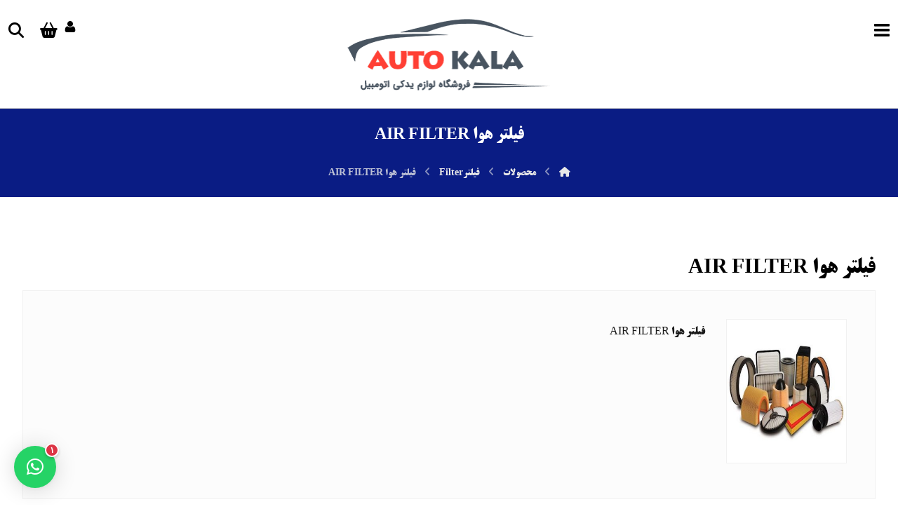

--- FILE ---
content_type: text/html; charset=UTF-8
request_url: https://autokala.com/product-category/%D9%81%DB%8C%D9%84%D8%AA%D8%B1-filter/%D9%81%DB%8C%D9%84%D8%AA%D8%B1-%D9%87%D9%88%D8%A7-air-filter/
body_size: 30206
content:
<!DOCTYPE html>
				<html dir="rtl" lang="fa-IR" class="no-js">
				<head>

					<meta http-equiv="Content-Type" content="text/html; charset=UTF-8"/>

					<meta name="viewport" content="width=device-width, initial-scale=1.0, minimum-scale=1.0"/><title>فیلتر هوا AIR FILTER - اتوکالا Autokala</title>
<meta name="description" content="فیلتر هوا AIR FILTER">
<meta name="robots" content="index, follow, max-snippet:-1, max-image-preview:large, max-video-preview:-1">
<link rel="canonical" href="https://autokala.com/product-category/فیلتر-filter/فیلتر-هوا-air-filter/">
<meta property="og:url" content="https://autokala.com/product-category/فیلتر-filter/فیلتر-هوا-air-filter/">
<meta property="og:site_name" content="اتوکالا Autokala">
<meta property="og:locale" content="fa_IR">
<meta property="og:type" content="object">
<meta property="og:title" content="فیلتر هوا AIR FILTER - اتوکالا Autokala">
<meta property="og:description" content="فیلتر هوا AIR FILTER">
<meta property="og:image" content="https://autokala.com/wp-content/uploads/2024/10/air-filtercc.jpg">
<meta property="og:image:secure_url" content="https://autokala.com/wp-content/uploads/2024/10/air-filtercc.jpg">
<meta property="og:image:width" content="300">
<meta property="og:image:height" content="360">
<meta property="og:image:alt" content="air filtercc,,اتوکالا Autokala">
<meta property="fb:admins" content="mory_ir">
<meta name="twitter:card" content="summary">
<meta name="twitter:site" content="@https://x.com/autokala">
<meta name="twitter:creator" content="@https://x.com/autokala">
<meta name="twitter:title" content="فیلتر هوا AIR FILTER - اتوکالا Autokala">
<meta name="twitter:description" content="فیلتر هوا AIR FILTER">
<meta name="twitter:image" content="https://autokala.com/wp-content/uploads/2024/10/air-filtercc.jpg">


<script type="application/ld+json">{"@context":"https:\/\/schema.org","name":"Breadcrumb","@type":"BreadcrumbList","itemListElement":[{"@type":"ListItem","position":1,"item":{"@type":"WebPage","id":"https:\/\/autokala.com\/product-category\/%d9%81%db%8c%d9%84%d8%aa%d8%b1filter\/#webpage","url":"https:\/\/autokala.com\/product-category\/%d9%81%db%8c%d9%84%d8%aa%d8%b1filter\/","name":"\u0641\u06cc\u0644\u062a\u0631Filter"}},{"@type":"ListItem","position":2,"item":{"@type":"WebPage","id":"https:\/\/autokala.com\/product-category\/%d9%81%db%8c%d9%84%d8%aa%d8%b1filter\/%d9%81%db%8c%d9%84%d8%aa%d8%b1-%d9%87%d9%88%d8%a7-air-filter\/#webpage","url":"https:\/\/autokala.com\/product-category\/%d9%81%db%8c%d9%84%d8%aa%d8%b1filter\/%d9%81%db%8c%d9%84%d8%aa%d8%b1-%d9%87%d9%88%d8%a7-air-filter\/","name":"\u0641\u06cc\u0644\u062a\u0631 \u0647\u0648\u0627 AIR FILTER"}}]}</script>
<style id='wp-img-auto-sizes-contain-inline-css'>
img:is([sizes=auto i],[sizes^="auto," i]){contain-intrinsic-size:3000px 1500px}
/*# sourceURL=wp-img-auto-sizes-contain-inline-css */
</style>
<link rel='stylesheet' id='vc_extensions_cqbundle_adminicon-css' href='https://autokala.com/wp-content/plugins/vc-extensions-bundle/css/admin_icon.css?ver=424766fa5db461c0a93365a7bb62c4a1' media='all' />
<link rel='stylesheet' id='codevz-plus-wpbakery-css' href='https://autokala.com/wp-content/plugins/codevz-plus/assets/css/wpbakery.css?ver=424766fa5db461c0a93365a7bb62c4a1' media='all' />
<link rel='stylesheet' id='wp-block-library-rtl-css' href='https://autokala.com/wp-includes/css/dist/block-library/style-rtl.min.css?ver=424766fa5db461c0a93365a7bb62c4a1' media='all' />
<style id='wp-block-library-theme-inline-css'>
.wp-block-audio :where(figcaption){color:#555;font-size:13px;text-align:center}.is-dark-theme .wp-block-audio :where(figcaption){color:#ffffffa6}.wp-block-audio{margin:0 0 1em}.wp-block-code{border:1px solid #ccc;border-radius:4px;font-family:Menlo,Consolas,monaco,monospace;padding:.8em 1em}.wp-block-embed :where(figcaption){color:#555;font-size:13px;text-align:center}.is-dark-theme .wp-block-embed :where(figcaption){color:#ffffffa6}.wp-block-embed{margin:0 0 1em}.blocks-gallery-caption{color:#555;font-size:13px;text-align:center}.is-dark-theme .blocks-gallery-caption{color:#ffffffa6}:root :where(.wp-block-image figcaption){color:#555;font-size:13px;text-align:center}.is-dark-theme :root :where(.wp-block-image figcaption){color:#ffffffa6}.wp-block-image{margin:0 0 1em}.wp-block-pullquote{border-bottom:4px solid;border-top:4px solid;color:currentColor;margin-bottom:1.75em}.wp-block-pullquote :where(cite),.wp-block-pullquote :where(footer),.wp-block-pullquote__citation{color:currentColor;font-size:.8125em;font-style:normal;text-transform:uppercase}.wp-block-quote{border-left:.25em solid;margin:0 0 1.75em;padding-left:1em}.wp-block-quote cite,.wp-block-quote footer{color:currentColor;font-size:.8125em;font-style:normal;position:relative}.wp-block-quote:where(.has-text-align-right){border-left:none;border-right:.25em solid;padding-left:0;padding-right:1em}.wp-block-quote:where(.has-text-align-center){border:none;padding-left:0}.wp-block-quote.is-large,.wp-block-quote.is-style-large,.wp-block-quote:where(.is-style-plain){border:none}.wp-block-search .wp-block-search__label{font-weight:700}.wp-block-search__button{border:1px solid #ccc;padding:.375em .625em}:where(.wp-block-group.has-background){padding:1.25em 2.375em}.wp-block-separator.has-css-opacity{opacity:.4}.wp-block-separator{border:none;border-bottom:2px solid;margin-left:auto;margin-right:auto}.wp-block-separator.has-alpha-channel-opacity{opacity:1}.wp-block-separator:not(.is-style-wide):not(.is-style-dots){width:100px}.wp-block-separator.has-background:not(.is-style-dots){border-bottom:none;height:1px}.wp-block-separator.has-background:not(.is-style-wide):not(.is-style-dots){height:2px}.wp-block-table{margin:0 0 1em}.wp-block-table td,.wp-block-table th{word-break:normal}.wp-block-table :where(figcaption){color:#555;font-size:13px;text-align:center}.is-dark-theme .wp-block-table :where(figcaption){color:#ffffffa6}.wp-block-video :where(figcaption){color:#555;font-size:13px;text-align:center}.is-dark-theme .wp-block-video :where(figcaption){color:#ffffffa6}.wp-block-video{margin:0 0 1em}:root :where(.wp-block-template-part.has-background){margin-bottom:0;margin-top:0;padding:1.25em 2.375em}
/*# sourceURL=/wp-includes/css/dist/block-library/theme.min.css */
</style>
<style id='classic-theme-styles-inline-css'>
/*! This file is auto-generated */
.wp-block-button__link{color:#fff;background-color:#32373c;border-radius:9999px;box-shadow:none;text-decoration:none;padding:calc(.667em + 2px) calc(1.333em + 2px);font-size:1.125em}.wp-block-file__button{background:#32373c;color:#fff;text-decoration:none}
/*# sourceURL=/wp-includes/css/classic-themes.min.css */
</style>
<style id='wpseopress-local-business-style-inline-css'>
span.wp-block-wpseopress-local-business-field{margin-right:8px}

/*# sourceURL=https://autokala.com/wp-content/plugins/wp-seopress-pro/public/editor/blocks/local-business/style-index.css */
</style>
<style id='wpseopress-table-of-contents-style-inline-css'>
.wp-block-wpseopress-table-of-contents li.active>a{font-weight:bold}

/*# sourceURL=https://autokala.com/wp-content/plugins/wp-seopress-pro/public/editor/blocks/table-of-contents/style-index.css */
</style>
<link rel='stylesheet' id='codevz-blocks-css' href='https://autokala.com/wp-content/themes/xtra/assets/css/blocks.css?ver=424766fa5db461c0a93365a7bb62c4a1' media='all' />
<link rel='stylesheet' id='cz-icons-pack-css' href='https://autokala.com/wp-content/plugins/codevz-plus/admin/fields/codevz_fields/icons/czicons.css?ver=5.5' media='all' />
<link rel='stylesheet' id='mwfcfonts-css' href='https://autokala.com/wp-content/plugins/parsi-font/assets/css/fonts.css' media='' />
<link rel='stylesheet' id='woocommerce-layout-rtl-css' href='https://autokala.com/wp-content/plugins/woocommerce/assets/css/woocommerce-layout-rtl.css?ver=10.4.3' media='all' />
<link rel='stylesheet' id='woocommerce-smallscreen-rtl-css' href='https://autokala.com/wp-content/plugins/woocommerce/assets/css/woocommerce-smallscreen-rtl.css?ver=10.4.3' media='only screen and (max-width: 768px)' />
<link rel='stylesheet' id='woocommerce-general-rtl-css' href='https://autokala.com/wp-content/plugins/woocommerce/assets/css/woocommerce-rtl.css?ver=10.4.3' media='all' />
<style id='woocommerce-inline-inline-css'>
.woocommerce form .form-row .required { visibility: visible; }
/*# sourceURL=woocommerce-inline-inline-css */
</style>
<link rel='stylesheet' id='codevz-css' href='https://autokala.com/wp-content/themes/xtra/assets/css/core.css?ver=5.5' media='all' />
<link rel='stylesheet' id='revslider-codevz-css' href='https://autokala.com/wp-content/themes/xtra/assets/css/revslider.css?ver=5.5' media='all' />
<link rel='stylesheet' id='codevz-laptop-css' href='https://autokala.com/wp-content/themes/xtra/assets/css/core-laptop.css?ver=5.5' media='screen and (max-width: 1024px)' />
<link rel='stylesheet' id='codevz-tablet-css' href='https://autokala.com/wp-content/themes/xtra/assets/css/core-tablet.css?ver=5.5' media='screen and (max-width: 768px)' />
<link rel='stylesheet' id='codevz-mobile-css' href='https://autokala.com/wp-content/themes/xtra/assets/css/core-mobile.css?ver=5.5' media='screen and (max-width: 480px)' />
<link rel='stylesheet' id='codevz-rtl-css' href='https://autokala.com/wp-content/themes/xtra/assets/css/core.rtl.css?ver=5.5' media='all' />
<link rel='stylesheet' id='codevz-menus-hover-effects-css' href='https://autokala.com/wp-content/themes/xtra/assets/css/menus-hover-effects.css?ver=5.5' media='all' />
<link rel='stylesheet' id='codevz-sticky-css' href='https://autokala.com/wp-content/themes/xtra/assets/css/sticky.css?ver=5.5' media='all' />

<link rel='stylesheet' id='codevz-woocommerce-css' href='https://autokala.com/wp-content/themes/xtra/assets/css/woocommerce.css?ver=5.5' media='all' />
<link rel='stylesheet' id='codevz-woocommerce-rtl-css' href='https://autokala.com/wp-content/themes/xtra/assets/css/woocommerce.rtl.css?ver=5.5' media='all' />
<link rel='stylesheet' id='codevz-plus-share-css' href='https://autokala.com/wp-content/plugins/codevz-plus/assets/css/share.css?ver=5.5' media='all' />
<link rel='stylesheet' id='codevz-plus-css' href='https://autokala.com/wp-content/plugins/codevz-plus/assets/css/codevzplus.css?ver=5.5' media='all' />
<link rel='stylesheet' id='codevz-plus-tablet-css' href='https://autokala.com/wp-content/plugins/codevz-plus/assets/css/codevzplus-tablet.css?ver=5.5' media='screen and (max-width: 768px)' />
<link rel='stylesheet' id='codevz-plus-mobile-css' href='https://autokala.com/wp-content/plugins/codevz-plus/assets/css/codevzplus-mobile.css?ver=5.5' media='screen and (max-width: 480px)' />
<link rel='stylesheet' id='pwb-styles-frontend-css' href='https://autokala.com/wp-content/plugins/perfect-woocommerce-brands/build/frontend/css/style.css?ver=3.6.8' media='all' />
<link rel='stylesheet' id='xtra-elementor-front-css' href='https://autokala.com/wp-content/plugins/codevz-plus/assets/css/elementor.css?ver=5.5' media='all' />
<link rel='stylesheet' id='font-awesome-shims-css' href='https://autokala.com/wp-content/plugins/codevz-plus/admin/assets/css/font-awesome/css/v4-shims.min.css?ver=6.4.2' media='all' />
<link rel='stylesheet' id='font-awesome-css' href='https://autokala.com/wp-content/plugins/codevz-plus/admin/assets/css/font-awesome/css/all.min.css?ver=6.4.2' media='all' />
<style id='font-awesome-inline-css'>
[data-font="FontAwesome"]:before {font-family: 'FontAwesome' !important;content: attr(data-icon) !important;speak: none !important;font-weight: normal !important;font-variant: normal !important;text-transform: none !important;line-height: 1 !important;font-style: normal !important;-webkit-font-smoothing: antialiased !important;-moz-osx-font-smoothing: grayscale !important;}
/*# sourceURL=font-awesome-inline-css */
</style>
<style id='rpsmdw-style-handle-inline-css'>
.rpsmdw_shipping_container .rpsmdw_title_desc_container{display: inline-block;margin-left: 5px;}.rpsmdw_shipping_container .rpsmdw_icon{display:inline-block;margin:3px;vertical-align:top;}.rpsmdw_shipping_container .rpsmdw_desc{display:block;color:#ffffff !important;font-size:12px !important;}
/*# sourceURL=rpsmdw-style-handle-inline-css */
</style>
<script src="https://autokala.com/wp-includes/js/jquery/jquery.min.js?ver=3.7.1" id="jquery-core-js"></script>
<script id="jquery-js-after">
			(function CodevzTpl(){
				"use strict";

				// Replace images title tag in page.
				function fixImagesTitles(root){
					root.querySelectorAll('img[title]').forEach(function(img){
					    if(!img.hasAttribute('alt') || !img.alt.trim()){
					        //img.alt = img.title || document.title || location.hostname;
					    }
					    //img.removeAttribute('title');
					});
				}
				var t;
				function runImagesTitles(){ fixImagesTitles(document); }
				runImagesTitles();
				new MutationObserver(function(){ clearTimeout(t); t=setTimeout(runImagesTitles,2000); }).observe(document.documentElement,{childList:true,subtree:true});

				// Render delay templates.
				// Safe function for render templates.
				function safe(fn){try{fn();}catch(e){}}

				function debounce(fn,d){
					var t;
					function r(){clearTimeout(t);t=setTimeout(fn,d);}
					return r;
				}

				// Custom scripts.
				function execScripts(r){
					var m=execScripts.m;
					r.querySelectorAll("script").forEach(function(s){
						if(s.src){
							if(m[s.src]){return;}
							m[s.src]=1;
							var j=document.createElement("script");
							j.src=s.src;j.defer=1;
							document.head.appendChild(j);
							return;
						}
						var i=document.createElement("script");
						i.text=s.textContent||"";
						s.replaceWith(i);
					});
				}
				execScripts.m={};

				// Codevz reinit.
				function runCodevz(){
					if(!window.Codevz_Plus){return;}
					var a="css lightGallery parallax accordion r360degree animated_text google_map before_after counter countdown grid login subscribe slick popup tabs image_zoom progress_bar separator working_hours".split(" ");
					for(var i=0;i<a.length;i++){
						var f=Codevz_Plus[a[i]];
						if(typeof f==="function"){f();}
					}
				}
				var runCodevzD=debounce(runCodevz,100);

				function hydrate(ph){
				    safe(function(){
				        var t = ph.nextElementSibling;
				        if(!t || t.tagName !== "TEMPLATE"){ return; }

				        var p = ph.parentNode;
				        ph.replaceWith(t.content.cloneNode(true));
				        t.remove();

				        // Run scripts in template
				        execScripts(p);
				        runCodevzD();

				        // Re-bind Codevz templates inside
				        p.querySelectorAll(".codevz-tpl").forEach(bind);

				        // WPBakery reInit.
						if (window.jQuery) {
						    jQuery(document).trigger('vc_js');

						    // Waypoints to re-initialize
						    if (typeof window.vc_waypoints === 'function') {
						        window.vc_waypoints();
						    }

						    // If elements stay hidden (opacity: 0)
						    setTimeout(function() {
						        jQuery('.wpb_animate_when_almost_visible:not(.wpb_start_animation)').each(function() {
						            var $el = jQuery(this);
						            // Check if element is in viewport
						            var bottom_of_window = jQuery(window).scrollTop() + jQuery(window).height();
						            var bottom_of_object = $el.offset().top;

						            if (bottom_of_window > bottom_of_object) {
						                $el.addClass('wpb_start_animation');
						            }
						        });
						    }, 200);
						}

				        // Elementor reInit.
						if ( typeof elementorFrontend !== 'undefined' ) {
							var etimeout;
							clearTimeout( etimeout );
							etimeout = setTimeout( function() {
						    	jQuery( '.animated' ).css( 'animation', 'none' );
						   	}, 4000 );
						    elementorFrontend.init();
						    jQuery(window).trigger('elementor/frontend/init');
						}

				        // Contact Form 7 support
				        if(window.wpcf7){
				            p.querySelectorAll("form.wpcf7-form").forEach(wpcf7.init);
				        }

				        // Facebook SDK
				        if(window.FB && FB.XFBML){ FB.XFBML.parse(p); }
				    });
				}

				function onView(e){
					for(var i=0;i<e.length;i++){
						if(e[i].isIntersecting){
							io.unobserve(e[i].target);
							hydrate(e[i].target);
						}
					}
				}

				var io=new IntersectionObserver(onView,{rootMargin:"1000px"});

				function trigger(ph){
					if(ph.dataset.triggered){return;}
					ph.dataset.triggered=1;
					hydrate(ph);
				}

				function bind(ph){
					if(ph.dataset.bound){return;}
					ph.dataset.bound=1;
					var s=ph.dataset.selector;
					if(!s){io.observe(ph);return;}
					function fire(e){
						if(s==="parent"||e.target.closest(s)){trigger(ph);}
					}
					document.body.addEventListener("click",fire,true);
					document.body.addEventListener("mouseover",fire,true);
				}

				function scan(){
					document.querySelectorAll(".codevz-tpl").forEach(bind);
				}
				var scanD=debounce(scan,30);

				function watch(){
					if(!document.body){setTimeout(watch,10);return;}
					new MutationObserver(function(m){
						for(var i=0;i<m.length;i++){
							if(m[i].addedNodes.length){scanD();return;}
						}
					}).observe(document.body,{childList:true,subtree:true});
				}

				scanD();
				watch();

			})();

		
//# sourceURL=jquery-js-after
</script>
<script src="https://autokala.com/wp-content/plugins/woocommerce/assets/js/jquery-blockui/jquery.blockUI.min.js?ver=2.7.0-wc.10.4.3" id="wc-jquery-blockui-js" data-wp-strategy="defer"></script>
<script id="wc-add-to-cart-js-extra">
var wc_add_to_cart_params = {"ajax_url":"/wp-admin/admin-ajax.php","wc_ajax_url":"/?wc-ajax=%%endpoint%%","i18n_view_cart":"\u0645\u0634\u0627\u0647\u062f\u0647 \u0633\u0628\u062f \u062e\u0631\u06cc\u062f","cart_url":"https://autokala.com/cart-2/","is_cart":"","cart_redirect_after_add":"no"};
//# sourceURL=wc-add-to-cart-js-extra
</script>
<script src="https://autokala.com/wp-content/plugins/woocommerce/assets/js/frontend/add-to-cart.min.js?ver=10.4.3" id="wc-add-to-cart-js" data-wp-strategy="defer"></script>
<script src="https://autokala.com/wp-content/plugins/woocommerce/assets/js/js-cookie/js.cookie.min.js?ver=2.1.4-wc.10.4.3" id="wc-js-cookie-js" defer data-wp-strategy="defer"></script>
<script id="woocommerce-js-extra">
var woocommerce_params = {"ajax_url":"/wp-admin/admin-ajax.php","wc_ajax_url":"/?wc-ajax=%%endpoint%%","i18n_password_show":"\u0646\u0645\u0627\u06cc\u0634 \u0631\u0645\u0632\u0639\u0628\u0648\u0631","i18n_password_hide":"Hide password"};
//# sourceURL=woocommerce-js-extra
</script>
<script src="https://autokala.com/wp-content/plugins/woocommerce/assets/js/frontend/woocommerce.min.js?ver=10.4.3" id="woocommerce-js" defer data-wp-strategy="defer"></script>
<script src="https://autokala.com/wp-content/plugins/js_composer/assets/js/vendors/woocommerce-add-to-cart.js?ver=8.7.2" id="vc_woocommerce-add-to-cart-js-js"></script>
<script id="wc-cart-fragments-js-extra">
var wc_cart_fragments_params = {"ajax_url":"/wp-admin/admin-ajax.php","wc_ajax_url":"/?wc-ajax=%%endpoint%%","cart_hash_key":"wc_cart_hash_3b33530d22e6a0aee47b9e827ccd7194","fragment_name":"wc_fragments_3b33530d22e6a0aee47b9e827ccd7194","request_timeout":"5000"};
//# sourceURL=wc-cart-fragments-js-extra
</script>
<link rel="next" href="https://autokala.com/product-category/%D9%81%DB%8C%D9%84%D8%AA%D8%B1-filter/%D9%81%DB%8C%D9%84%D8%AA%D8%B1-%D9%87%D9%88%D8%A7-air-filter/page/2/"><meta name="format-detection" content="telephone=no"><meta name="theme-color" content="#0a1c84">    <style type="text/css">
         {
            font-family: B Titr !important;
            font-size: px !important;
        }

         {
            font-family: B Titr !important;
            font-size: px !important;
        }

         {
            font-family: B Titr !important;
            font-size: px !important;
        }

        h1,
        h2,
        h3,
        h4,
        h5,
        h6 {
            font-family: B Titr !important;
        }

        body {
            font-family: B Titr !important;
        }

        .rtl #wpadminbar *,
        #wpadminbar * {
            font: 400 13px/32px B Titr;
        }
		
		pre, code {
			font-family: VRCD, monospaced;
		}
    </style>
    <link href="[data-uri]" rel="icon" type="image/x-icon" /><script>  var el_i13_login_captcha=null; var el_i13_register_captcha=null; </script>	<noscript><style>.woocommerce-product-gallery{ opacity: 1 !important; }</style></noscript>
	<meta name="generator" content="Powered by WPBakery Page Builder - drag and drop page builder for WordPress."/>
<script>function perfmatters_check_cart_fragments(){if(null!==document.getElementById("perfmatters-cart-fragments"))return!1;if(document.cookie.match("(^|;) ?woocommerce_cart_hash=([^;]*)(;|$)")){var e=document.createElement("script");e.id="perfmatters-cart-fragments",e.src="https://autokala.com/wp-content/plugins/woocommerce/assets/js/frontend/cart-fragments.min.js",e.async=!0,document.head.appendChild(e)}}perfmatters_check_cart_fragments(),document.addEventListener("click",function(){setTimeout(perfmatters_check_cart_fragments,1e3)});</script><style>.breadcrumb {list-style:none;margin:0;padding-inline-start:0;}.breadcrumb li {margin:0;display:inline-block;position:relative;}.breadcrumb li::after{content:' - ';margin-left:5px;margin-right:5px;}.breadcrumb li:last-child::after{display:none}</style><link rel="icon" href="https://autokala.com/wp-content/uploads/2024/10/logo-autokala-min-100x100.jpg" sizes="32x32" />
<link rel="icon" href="https://autokala.com/wp-content/uploads/2024/10/logo-autokala-min.jpg" sizes="192x192" />
<link rel="apple-touch-icon" href="https://autokala.com/wp-content/uploads/2024/10/logo-autokala-min.jpg" />
<meta name="msapplication-TileImage" content="https://autokala.com/wp-content/uploads/2024/10/logo-autokala-min.jpg" />
<style id="codevz-inline-css" data-noptimize>.woocommerce div.product form.cart .variations .codevz-variations-button label,.codevz-woo-columns span,article .cz_post_icon,.cz_lrpr_buttons a,.xtra-mobile-menu-head,.codevz-wcb .codevz-wcb-inner a{border-radius:2px}.xtra-cookie a.xtra-cookie-button, article .cz_post_icon,.codevz-wcb .codevz-wcb-inner a:hover,.codevz-wcb .codevz-wcb-inner .codevz-wcb-active,.xtra-mobile-menu-head > a i,.xtra-product-thumbnail .cz_text_marquee{background-color:#0a1c84}.codevz-plus-woo-countdown .woocommerce-message,.codevz-plus-woo-countdown .woocommerce-message::before{color:#0a1c84}.products .product .cz_countdown,.codevz-plus-free-shipping-bar > div > div{background-color:#0a1c84}.cz_back_to_archive a {margin-right:8px;margin-left:8px;}.cz_back_to_archive a:hover {}.admin-bar .cz_fixed_top_border{top:32px}.admin-bar i.offcanvas-close {top: 32px}.admin-bar .offcanvas_area, .admin-bar .hidden_top_bar{margin-top: 32px}.admin-bar .header_5,.admin-bar .onSticky{top: 32px}@media screen and (max-width:768px) {.admin-bar .header_5,.admin-bar .onSticky,.admin-bar .cz_fixed_top_border,.admin-bar i.offcanvas-close {top: 46px}.admin-bar .onSticky {top: 0}.admin-bar .offcanvas_area,.admin-bar .offcanvas_area,.admin-bar .hidden_top_bar{margin-top:46px;height:calc(100% - 46px);}}

/* Theme color */a:hover, .sf-menu > .cz.current_menu > a, .sf-menu > .cz .cz.current_menu > a,.sf-menu > .current-menu-parent > a,.comment-text .star-rating span {color: #0a1c84} 
form button, .button, #edd-purchase-button, .edd-submit, .edd-submit.button.blue, .edd-submit.button.blue:hover, .edd-submit.button.blue:focus, [type=submit].edd-submit, .sf-menu > .cz > a:before,.sf-menu > .cz > a:before,
.post-password-form input[type="submit"], .wpcf7-submit, .submit_user, 
#commentform #submit, .commentlist li.bypostauthor > .comment-body:after,.commentlist li.comment-author-admin > .comment-body:after, 
 .pagination .current, .pagination > b, .pagination a:hover, .page-numbers .current, .page-numbers a:hover, .pagination .next:hover, 
.pagination .prev:hover, input[type=submit], .sticky:before, .commentlist li.comment-author-admin .fn,
input[type=submit],input[type=button],.cz_header_button,.cz_default_portfolio a,
.cz_readmore, .more-link, a.cz_btn, .cz_highlight_1:after, div.cz_btn ,.woocommerce input.button.alt.woocommerce #respond input#submit, .woocommerce a.button, .woocommerce button.button, .woocommerce input.button,.woocommerce .woocommerce-error .button,.woocommerce .woocommerce-info .button, .woocommerce .woocommerce-message .button, .woocommerce-page .woocommerce-error .button, .woocommerce-page .woocommerce-info .button, .woocommerce-page .woocommerce-message .button,#add_payment_method table.cart input, .woocommerce-cart table.cart input:not(.input-text), .woocommerce-checkout table.cart input,.woocommerce input.button:disabled, .woocommerce input.button:disabled[disabled],#add_payment_method table.cart input, #add_payment_method .wc-proceed-to-checkout a.checkout-button, .woocommerce-cart .wc-proceed-to-checkout a.checkout-button, .woocommerce-checkout .wc-proceed-to-checkout a.checkout-button,.woocommerce #payment #place_order, .woocommerce-page #payment #place_order,.woocommerce input.button.alt,.woocommerce #respond input#submit.alt:hover, .woocommerce button.button.alt:hover, .woocommerce input.button.alt:hover,.woocommerce #respond input#submit.alt:hover, .woocommerce a.button.alt:hover, .woocommerce nav.woocommerce-pagination ul li a:focus, .woocommerce nav.woocommerce-pagination ul li a:hover, .woocommerce nav.woocommerce-pagination ul li span.current, .widget_product_search #searchsubmit,.woocommerce .widget_price_filter .ui-slider .ui-slider-range, .woocommerce .widget_price_filter .ui-slider .ui-slider-handle, .woocommerce #respond input#submit, .woocommerce a.button, .woocommerce button.button, .woocommerce input.button, .woocommerce div.product form.cart .button, .xtra-product-icons,.woocommerce button.button.alt {background-color: #0a1c84}
.cs_load_more_doing, div.wpcf7 .wpcf7-form .ajax-loader {border-right-color: #0a1c84}
input:focus,textarea:focus,select:focus {border-color: #0a1c84 !important}
::selection {background-color: #0a1c84;color: #fff}
::-moz-selection {background-color: #0a1c84;color: #fff}

/* Dynamic  */.widget{background-color:rgba(255,255,255,0.01);margin-bottom:35px;border-style:solid;border-width:1px;border-color:#d8d8d8;border-radius:6px}.widget > .codevz-widget-title, .sidebar_inner .widget_block > div > div > h2{font-size:20px;font-weight:700}.logo > a, .logo > h1, .logo h2{text-transform:uppercase}.header_2{border-style:solid;border-bottom-width:1px;border-color:#cccccc}#menu_header_2 > .cz > a{padding:6px 15px;margin-right:0px;margin-left:10px}#menu_header_2 > .cz > a:hover,#menu_header_2 > .cz:hover > a,#menu_header_2 > .cz.current_menu > a,#menu_header_2 > .current-menu-parent > a{color:#ffffff}#menu_header_2 > .cz > a:before{width:100%;border-width:0px;border-radius:2px;bottom:0px;left:0px}#menu_header_2 .cz .sub-menu:not(.cz_megamenu_inner_ul),#menu_header_2 .cz_megamenu_inner_ul .cz_megamenu_inner_ul{background-color:#0a1c84;padding-top:20px;padding-bottom:20px;margin-top:1px;margin-left:30px;border-radius:2px;box-shadow:0px 9px 20px rgba(0,0,0,0.13)}#menu_header_2 .cz .cz a{font-size:14px;color:#cecece}#menu_header_2 .cz .cz a:hover,#menu_header_2 .cz .cz:hover > a,#menu_header_2 .cz .cz.current_menu > a,#menu_header_2 .cz .current_menu > .current_menu{color:#ffffff}.onSticky{background-color:#ffffff !important}.header_4{border-style:solid;border-width:0 0 1px;border-color:#f4f4f4}#menu_header_4 > .cz > a{color:rgba(0,0,0,0.6)}#menu_header_4 > .cz > a:hover,#menu_header_4 > .cz:hover > a,#menu_header_4 > .cz.current_menu > a,#menu_header_4 > .current-menu-parent > a{color:#0a1c84}#menu_header_4 .cz .cz a{color:#606060}#menu_header_4 .cz .cz a:hover,#menu_header_4 .cz .cz:hover > a,#menu_header_4 .cz .cz.current_menu > a,#menu_header_4 .cz .current_menu > .current_menu{color:#3f51b5}.page_title,.header_onthe_cover .page_title{background-color:#0a1c84;padding-top:10px;padding-bottom:10px;border-style:solid;border-width:0 0 1px;border-color:#f4f4f4}.page_title .codevz-section-title{font-size:24px;color:#ffffff;padding-bottom:10px;padding-top:10px}.breadcrumbs a,.breadcrumbs i{color:#e8e8e8}.breadcrumbs{margin-top:12px;margin-right:10px}.cz_middle_footer{background-color:#0a1c84;padding-top:60px;padding-bottom:50px}.footer_widget{color:#ffffff;padding:10px 10px 10px 10px}.cz_middle_footer a{font-size:13px;color:#ffffff;line-height: 2}.cz_middle_footer a:hover{color:#c6c6c6}.footer_2{background-color:#0a1c84}i.backtotop{color:#ffffff;background-color:#0a1c84;border-style:none;border-width:0px;border-radius:10px}i.fixed_contact{color:#0a1c84;margin-right:3px;border-style:none;border-radius:50px 0 0 50px ;box-shadow:0px 0px 10px rgba(0,0,0,0.15)}.footer_widget > .codevz-widget-title, footer .widget_block > div > div > h2{color:#ffffff;font-size:28px;font-weight:100;border-style:solid;border-width:0 0 1px}.woocommerce ul.products li.product .cz_image_in{border-style:solid;border-color:rgba(0,0,0,0.27);border-radius:2px}.woocommerce ul.products li.product .woocommerce-loop-category__title, .woocommerce ul.products li.product .woocommerce-loop-product__title, .woocommerce ul.products li.product h3,.woocommerce.woo-template-2 ul.products li.product .woocommerce-loop-category__title, .woocommerce.woo-template-2 ul.products li.product .woocommerce-loop-product__title, .woocommerce.woo-template-2 ul.products li.product h3{margin-top:15px}.woocommerce ul.products li.product .star-rating{display:none}.woocommerce ul.products li.product .button.add_to_cart_button, .woocommerce ul.products li.product .button[class*="product_type_"]{font-size:14px;font-weight:400;background-color:#0a1c84;border-radius:4px;position:absolute;bottom:100px;left:calc(50% - 75px);opacity:0}.woocommerce span.onsale, .woocommerce ul.products li.product .onsale,.woocommerce.single span.onsale, .woocommerce.single ul.products li.product .onsale{font-size:10px;color:#ffffff;font-weight:400;background-color:#079700;top:10px;left:10px}.woocommerce ul.products li.product .price{font-size:14px;color:#0a1c84;background-color:rgba(255,255,255,0.01);top:5px;right:5px}.woocommerce div.product .summary > p.price, .woocommerce div.product .summary > span.price{color:#0a1c84;font-weight:700}.tagcloud a:hover, .widget .tagcloud a:hover, .cz_post_cat a:hover, .cz_post_views a:hover{color:#ffffff;background-color:#0a1c84}.pagination a, .pagination > b, .pagination span, .page-numbers a, .page-numbers span, .woocommerce nav.woocommerce-pagination ul li a, .woocommerce nav.woocommerce-pagination ul li span{font-size:14px;color:#0a1c84;font-weight:700;padding:0px;margin-right:5px;border-style:solid;border-width:1px;border-color:rgba(10,28,132,0.25);border-radius:4px}#menu_header_2 .sub-menu .sub-menu:not(.cz_megamenu_inner_ul){margin-top:-20px;margin-left:11px}.cz-cpt-post .cz_readmore, .cz-cpt-post .more-link{color:rgba(255,255,255,0.8);border-radius:3px}.cz-cpt-post .cz_readmore:hover, .cz-cpt-post .more-link:hover{color:#ffffff;background-color:#0a1c84}.cz-cpt-post .cz_default_loop .cz_post_author_avatar img{padding:2px;border-style:solid;border-width:1px;border-color:#cccccc;border-radius:5px;box-shadow:none;width:42px}.cz-cpt-post .cz_default_loop .cz_post_author_name{font-size:14px;color:#000370;font-weight:600}.cz-cpt-post .cz_default_loop .cz_post_date{font-size:12px;font-style:italic}.cz-cpt-post .cz_default_loop .cz_post_title h3{font-size:28px;font-weight:500}#menu_header_2 .cz .cz a .cz_indicator{color:#ffffff}.cz_default_loop.sticky > div{background-color:rgba(167,167,167,0.1);margin-bottom:40px;border-style:solid;border-width:2px;border-color:#000370;border-radius:6px}.cz-cpt-post .cz_default_loop > div{padding-bottom:40px;margin-bottom:40px;border-style:solid}.cz-cpt-post .cz_default_loop .cz_post_meta{border-width:0px 0px 0px 6px;border-color:#0a1c84;display:inline-block}#comments > h3,.content.cz_related_posts > h4,.content.cz_author_box > h4,.related.products > h2,.upsells.products > h2,.up-sells.products > h2,.up-sells.products > h2,.woocommerce-page .cart-collaterals .cart_totals > h2,.woocommerce-page #customer_details > div:first-child > div:first-child > h3:first-child,.woocommerce-page .codevz-checkout-details > h3,.woocommerce-page .woocommerce-order-details > h2,.woocommerce-page .woocommerce-customer-details > h2,.woocommerce-page .cart-collaterals .cross-sells > h2{font-size:22px}.next_prev{background-color:rgba(255,255,255,0.01);margin-bottom: 35px;border-style: solid;border-width:1px;border-color:#d8d8d8;border-radius:6px;padding:50px}.next_prev .previous i,.next_prev .next i{color:#000000;border-style:solid;border-width:1px;border-color:#e5e5e5;border-radius:4px}.next_prev .previous:hover i,.next_prev .next:hover i{color:#ffffff;background-color:#0a1c84}.next_prev h4{margin-right:8px;margin-left:8px} .content .xtra-post-title,  .content .codevz-section-title{font-size:32px}.single .content .xtra-post-title{font-size:32px}form button,.comment-form button,a.cz_btn,div.cz_btn,a.cz_btn_half_to_fill:before,a.cz_btn_half_to_fill_v:before,a.cz_btn_half_to_fill:after,a.cz_btn_half_to_fill_v:after,a.cz_btn_unroll_v:before, a.cz_btn_unroll_h:before,a.cz_btn_fill_up:before,a.cz_btn_fill_down:before,a.cz_btn_fill_left:before,a.cz_btn_fill_right:before,.wpcf7-submit,input[type=submit],input[type=button],.button,.cz_header_button,.woocommerce a.button,.woocommerce input.button,.woocommerce #respond input#submit.alt,.woocommerce a.button.alt,.woocommerce button.button.alt,.woocommerce input.button.alt,.woocommerce #respond input#submit, .woocommerce a.button, .woocommerce button.button, .woocommerce input.button, #edd-purchase-button, .edd-submit, [type=submit].edd-submit, .edd-submit.button.blue,.woocommerce #payment #place_order, .woocommerce-page #payment #place_order,.woocommerce button.button:disabled, .woocommerce button.button:disabled[disabled], .woocommerce a.button.wc-forward,.wp-block-search .wp-block-search__button,.woocommerce-message a.restore-item.button{border-radius:2px}input,textarea,select,.qty,.woocommerce-input-wrapper .select2-selection--single,#add_payment_method table.cart td.actions .coupon .input-text, .woocommerce-cart table.cart td.actions .coupon .input-text, .woocommerce-checkout table.cart td.actions .coupon .input-text,.woocommerce form .form-row .input-text, .woocommerce form .form-row select{border-radius:2px}.pagination .current, .pagination > b, .pagination a:hover, .page-numbers .current, .page-numbers a:hover, .pagination .next:hover, .pagination .prev:hover, .woocommerce nav.woocommerce-pagination ul li a:focus, .woocommerce nav.woocommerce-pagination ul li a:hover, .woocommerce nav.woocommerce-pagination ul li span.current{color:#ffffff}#menu_header_2 .cz_parent_megamenu > [class^="cz_megamenu_"] > .cz, .cz_parent_megamenu > [class*=" cz_megamenu_"] > .cz{padding-right:10px;padding-left:10px;margin-top:10px;margin-bottom:10px;border-style:solid;border-color:rgba(255,255,255,0.1)}#menu_header_2 .cz .cz .codevz-plus-megamenu-title{color:#ffffff}.cz-cpt-post .cz_post_image, .cz-cpt-post .cz_post_svg{border-radius:4px}.cz-cpt-portfolio .cz_default_loop .cz_post_image, .cz-cpt-portfolio .cz_post_svg{border-radius:4px}.cz-cpt-post .cz_default_loop .cz_post_excerpt{font-size:13px;line-height:24px}

/* Responsive */@media screen and (max-width:1240px){#layout{width:100%!important}#layout.layout_1,#layout.layout_2{width:95%!important}.row{width:90% !important;padding:0}blockquote{padding:20px}footer .elms_center,footer .have_center .elms_left, footer .have_center .elms_center, footer .have_center .elms_right{float:none;display:block;text-align:center;margin:0 auto;flex:unset}}@media screen and (max-width:768px){}@media screen and (max-width:480px){}</style><noscript><style> .wpb_animate_when_almost_visible { opacity: 1; }</style></noscript><noscript><style id="rocket-lazyload-nojs-css">.rll-youtube-player, [data-lazy-src]{display:none !important;}</style></noscript>
				</head>

				<body id="intro" class="rtl archive tax-product_cat term---air-filter term-1442 wp-custom-logo wp-embed-responsive wp-theme-xtra theme-xtra theme-5.5 codevz-plus-5.5 cz-cpt-product  xtra-woo-two-col-mobile codevz-menus-opacity cz_menus_hover_effect_6 cz_menus_dropdown_effect_5 cz_menus_intro_effect_9 codevz-plus-dropdown-overlay clr cz-page-7679 woocommerce woocommerce-page woocommerce-no-js wpb-js-composer js-comp-ver-8.7.2 vc_responsive"  data-ajax="https://autokala.com/wp-admin/admin-ajax.php">

				<div id="layout" class="clr layout_"><div class="inner_layout"><div class="cz_overlay" aria-hidden="true"></div><header id="site_header" class="page_header clr cz_sticky_h2"><div class="header_1 cz_menu_fx_left_to_right"><div class="row elms_row"><div class="clr"><div class="elms_left header_1_left"></div></div></div></div><div class="header_2 have_center header_is_sticky cz_menu_fx_fade_in"><div class="row elms_row"><div class="clr"><div class="elms_left header_2_left"><div class="cz_elm menu_header_2_left_0 inner_menu_header_2_left_0" style="margin-top:20px;margin-bottom:20px;"><i class="fa czico-062-menu-3 icon_dropdown_menu cz_mi_90575" style="" role="button" tabindex="0" aria-label="Hidden menu"><span></span></i><i class="fa czico-062-menu-3 hide icon_mobile_dropdown_menu cz_mi_90575" style="" role="button" tabindex="0" aria-label="Hidden menu"><span></span></i><ul id="menu_header_2" class="sf-menu clr dropdown_menu" data-indicator="fa fa-angle-down" data-indicator2="fa fa-angle-right"><li id="menu-header_2-184347" class="menu-item menu-item-type-post_type menu-item-object-page menu-item-home menu-item-has-children cz" data-sub-menu=""><a href="https://autokala.com/" data-title="Autokala"><span>Autokala</span><i class="cz_indicator fa fa-angle-down"></i></a><ul class="sub-menu"><li id="menu-header_2-200553" class="menu-item menu-item-type-post_type menu-item-object-page cz current-menu-item current_menu current_menu" data-sub-menu=""><a href="https://autokala.com/shop/" data-title="فروشگاه"><span>فروشگاه</span></a></li>
<li id="menu-header_2-200552" class="menu-item menu-item-type-post_type menu-item-object-page cz" data-sub-menu=""><a href="https://autokala.com/my-account/" data-title="حساب کاربری من"><span>حساب کاربری من</span></a></li>
<li id="menu-header_2-184342" class="menu-item menu-item-type-post_type menu-item-object-page cz" data-sub-menu=""><a href="https://autokala.com/about-us/" data-title="درباره ما"><span>درباره ما</span></a></li>
<li id="menu-header_2-184345" class="menu-item menu-item-type-post_type menu-item-object-page cz" data-sub-menu=""><a href="https://autokala.com/contact-us/" data-title="تماس با ما"><span>تماس با ما</span></a></li>
<li id="menu-header_2-184303" class="menu-item menu-item-type-post_type menu-item-object-page cz" data-sub-menu=""><a href="https://autokala.com/refund_returns/" data-title="سیاست مرجوعی و عودت"><span>سیاست مرجوعی و عودت</span></a></li>
<li id="menu-header_2-184307" class="menu-item menu-item-type-post_type menu-item-object-page cz" data-sub-menu=""><a href="https://autokala.com/%d8%b3%db%8c%d8%a7%d8%b3%d8%aa-%d8%ad%d9%81%d8%b8-%d8%ad%d8%b1%db%8c%d9%85-%d8%ae%d8%b5%d9%88%d8%b5%db%8c/" data-title="سیاست حفظ حریم خصوصی"><span>سیاست حفظ حریم خصوصی</span></a></li>
</ul></li>
<li id="menu-header_2-172333" class="menu-item menu-item-type-taxonomy menu-item-object-product_cat menu-item-has-children cz" data-sub-menu=""><a href="https://autokala.com/product-category/%d9%84%d9%88%d8%a7%d8%b2%d9%85-%db%8c%d8%af%da%a9%db%8c/" data-title="لوازم یدکی"><span>لوازم یدکی</span><i class="cz_indicator fa fa-angle-down"></i></a><ul class="sub-menu"><li id="menu-header_2-172334" class="menu-item menu-item-type-taxonomy menu-item-object-product_cat menu-item-has-children cz" data-sub-menu=""><a href="https://autokala.com/product-category/%d9%84%d9%88%d8%a7%d8%b2%d9%85-%db%8c%d8%af%da%a9%db%8c/mvm-chery/" data-title="MVM/chery"><span>MVM/chery</span><i class="cz_indicator fa fa-angle-right"></i></a>	<ul class="sub-menu"><li id="menu-header_2-183809" class="menu-item menu-item-type-taxonomy menu-item-object-product_cat cz" data-sub-menu=""><a href="https://autokala.com/product-category/%d9%84%d9%88%d8%a7%d8%b2%d9%85-%db%8c%d8%af%da%a9%db%8c/mvm-chery/arrizo-5/" data-title="ARRIZO 5"><span>ARRIZO 5</span></a></li>
<li id="menu-header_2-183810" class="menu-item menu-item-type-taxonomy menu-item-object-product_cat cz" data-sub-menu=""><a href="https://autokala.com/product-category/%d9%84%d9%88%d8%a7%d8%b2%d9%85-%db%8c%d8%af%da%a9%db%8c/mvm-chery/mvm-110/" data-title="MVM 110"><span>MVM 110</span></a></li>
<li id="menu-header_2-183811" class="menu-item menu-item-type-taxonomy menu-item-object-product_cat cz" data-sub-menu=""><a href="https://autokala.com/product-category/%d9%84%d9%88%d8%a7%d8%b2%d9%85-%db%8c%d8%af%da%a9%db%8c/mvm-chery/mvm-110s/" data-title="MVM 110S"><span>MVM 110S</span></a></li>
<li id="menu-header_2-183812" class="menu-item menu-item-type-taxonomy menu-item-object-product_cat cz" data-sub-menu=""><a href="https://autokala.com/product-category/%d9%84%d9%88%d8%a7%d8%b2%d9%85-%db%8c%d8%af%da%a9%db%8c/mvm-chery/mvm-315/" data-title="MVM 315"><span>MVM 315</span></a></li>
<li id="menu-header_2-183813" class="menu-item menu-item-type-taxonomy menu-item-object-product_cat cz" data-sub-menu=""><a href="https://autokala.com/product-category/%d9%84%d9%88%d8%a7%d8%b2%d9%85-%db%8c%d8%af%da%a9%db%8c/mvm-chery/mvm-530/" data-title="MVM 530"><span>MVM 530</span></a></li>
<li id="menu-header_2-183814" class="menu-item menu-item-type-taxonomy menu-item-object-product_cat cz" data-sub-menu=""><a href="https://autokala.com/product-category/%d9%84%d9%88%d8%a7%d8%b2%d9%85-%db%8c%d8%af%da%a9%db%8c/mvm-chery/mvm-550/" data-title="MVM 550"><span>MVM 550</span></a></li>
<li id="menu-header_2-183815" class="menu-item menu-item-type-taxonomy menu-item-object-product_cat cz" data-sub-menu=""><a href="https://autokala.com/product-category/%d9%84%d9%88%d8%a7%d8%b2%d9%85-%db%8c%d8%af%da%a9%db%8c/mvm-chery/mvm-x22/" data-title="MVM X22"><span>MVM X22</span></a></li>
<li id="menu-header_2-183816" class="menu-item menu-item-type-taxonomy menu-item-object-product_cat cz" data-sub-menu=""><a href="https://autokala.com/product-category/%d9%84%d9%88%d8%a7%d8%b2%d9%85-%db%8c%d8%af%da%a9%db%8c/mvm-chery/mvm-x33/" data-title="MVM X33"><span>MVM X33</span></a></li>
<li id="menu-header_2-183817" class="menu-item menu-item-type-taxonomy menu-item-object-product_cat cz" data-sub-menu=""><a href="https://autokala.com/product-category/%d9%84%d9%88%d8%a7%d8%b2%d9%85-%db%8c%d8%af%da%a9%db%8c/mvm-chery/mvm-x33s/" data-title="MVM X33S"><span>MVM X33S</span></a></li>
<li id="menu-header_2-183818" class="menu-item menu-item-type-taxonomy menu-item-object-product_cat cz" data-sub-menu=""><a href="https://autokala.com/product-category/%d9%84%d9%88%d8%a7%d8%b2%d9%85-%db%8c%d8%af%da%a9%db%8c/mvm-chery/tiggo-5/" data-title="TIGGO 5"><span>TIGGO 5</span></a></li>
<li id="menu-header_2-183819" class="menu-item menu-item-type-taxonomy menu-item-object-product_cat cz" data-sub-menu=""><a href="https://autokala.com/product-category/%d9%84%d9%88%d8%a7%d8%b2%d9%85-%db%8c%d8%af%da%a9%db%8c/mvm-chery/tiggo-5-new/" data-title="TIGGO 5 NEW"><span>TIGGO 5 NEW</span></a></li>
<li id="menu-header_2-183820" class="menu-item menu-item-type-taxonomy menu-item-object-product_cat cz" data-sub-menu=""><a href="https://autokala.com/product-category/%d9%84%d9%88%d8%a7%d8%b2%d9%85-%db%8c%d8%af%da%a9%db%8c/mvm-chery/tiggo-7/" data-title="TIGGO 7"><span>TIGGO 7</span></a></li>
<li id="menu-header_2-183821" class="menu-item menu-item-type-taxonomy menu-item-object-product_cat cz" data-sub-menu=""><a href="https://autokala.com/product-category/%d9%84%d9%88%d8%a7%d8%b2%d9%85-%db%8c%d8%af%da%a9%db%8c/mvm-chery/x55-pro/" data-title="X55 PRO"><span>X55 PRO</span></a></li>
	</ul></li>
<li id="menu-header_2-172335" class="menu-item menu-item-type-taxonomy menu-item-object-product_cat menu-item-has-children cz" data-sub-menu=""><a href="https://autokala.com/product-category/%d9%84%d9%88%d8%a7%d8%b2%d9%85-%db%8c%d8%af%da%a9%db%8c/lifan/" data-title="LIFAN"><span>LIFAN</span><i class="cz_indicator fa fa-angle-right"></i></a>	<ul class="sub-menu"><li id="menu-header_2-183822" class="menu-item menu-item-type-taxonomy menu-item-object-product_cat cz" data-sub-menu=""><a href="https://autokala.com/product-category/%d9%84%d9%88%d8%a7%d8%b2%d9%85-%db%8c%d8%af%da%a9%db%8c/lifan/lifan-520/" data-title="LIFAN 520"><span>LIFAN 520</span></a></li>
<li id="menu-header_2-183823" class="menu-item menu-item-type-taxonomy menu-item-object-product_cat cz" data-sub-menu=""><a href="https://autokala.com/product-category/%d9%84%d9%88%d8%a7%d8%b2%d9%85-%db%8c%d8%af%da%a9%db%8c/lifan/lifan-620/" data-title="LIFAN 620"><span>LIFAN 620</span></a></li>
<li id="menu-header_2-183824" class="menu-item menu-item-type-taxonomy menu-item-object-product_cat cz" data-sub-menu=""><a href="https://autokala.com/product-category/%d9%84%d9%88%d8%a7%d8%b2%d9%85-%db%8c%d8%af%da%a9%db%8c/lifan/lifan-820/" data-title="LIFAN 820"><span>LIFAN 820</span></a></li>
<li id="menu-header_2-183825" class="menu-item menu-item-type-taxonomy menu-item-object-product_cat cz" data-sub-menu=""><a href="https://autokala.com/product-category/%d9%84%d9%88%d8%a7%d8%b2%d9%85-%db%8c%d8%af%da%a9%db%8c/lifan/lifan-x50/" data-title="LIFAN X50"><span>LIFAN X50</span></a></li>
<li id="menu-header_2-183826" class="menu-item menu-item-type-taxonomy menu-item-object-product_cat cz" data-sub-menu=""><a href="https://autokala.com/product-category/%d9%84%d9%88%d8%a7%d8%b2%d9%85-%db%8c%d8%af%da%a9%db%8c/lifan/lifan-x60/" data-title="LIFAN X60"><span>LIFAN X60</span></a></li>
	</ul></li>
<li id="menu-header_2-172336" class="menu-item menu-item-type-taxonomy menu-item-object-product_cat menu-item-has-children cz" data-sub-menu=""><a href="https://autokala.com/product-category/%d9%84%d9%88%d8%a7%d8%b2%d9%85-%db%8c%d8%af%da%a9%db%8c/jac/" data-title="JAC"><span>JAC</span><i class="cz_indicator fa fa-angle-right"></i></a>	<ul class="sub-menu"><li id="menu-header_2-183827" class="menu-item menu-item-type-taxonomy menu-item-object-product_cat cz" data-sub-menu=""><a href="https://autokala.com/product-category/%d9%84%d9%88%d8%a7%d8%b2%d9%85-%db%8c%d8%af%da%a9%db%8c/jac/jac-j3/" data-title="JAC J3"><span>JAC J3</span></a></li>
<li id="menu-header_2-183828" class="menu-item menu-item-type-taxonomy menu-item-object-product_cat cz" data-sub-menu=""><a href="https://autokala.com/product-category/%d9%84%d9%88%d8%a7%d8%b2%d9%85-%db%8c%d8%af%da%a9%db%8c/jac/jac-j4/" data-title="jac j4"><span>jac j4</span></a></li>
<li id="menu-header_2-183829" class="menu-item menu-item-type-taxonomy menu-item-object-product_cat cz" data-sub-menu=""><a href="https://autokala.com/product-category/%d9%84%d9%88%d8%a7%d8%b2%d9%85-%db%8c%d8%af%da%a9%db%8c/jac/jac-j5/" data-title="JAC J5"><span>JAC J5</span></a></li>
<li id="menu-header_2-183830" class="menu-item menu-item-type-taxonomy menu-item-object-product_cat cz" data-sub-menu=""><a href="https://autokala.com/product-category/%d9%84%d9%88%d8%a7%d8%b2%d9%85-%db%8c%d8%af%da%a9%db%8c/jac/jac-s3/" data-title="JAC S3"><span>JAC S3</span></a></li>
<li id="menu-header_2-183831" class="menu-item menu-item-type-taxonomy menu-item-object-product_cat cz" data-sub-menu=""><a href="https://autokala.com/product-category/%d9%84%d9%88%d8%a7%d8%b2%d9%85-%db%8c%d8%af%da%a9%db%8c/jac/jac-s5/" data-title="JAC S5"><span>JAC S5</span></a></li>
	</ul></li>
<li id="menu-header_2-172337" class="menu-item menu-item-type-taxonomy menu-item-object-product_cat menu-item-has-children cz" data-sub-menu=""><a href="https://autokala.com/product-category/%d9%84%d9%88%d8%a7%d8%b2%d9%85-%db%8c%d8%af%da%a9%db%8c/geely/" data-title="GEELY"><span>GEELY</span><i class="cz_indicator fa fa-angle-right"></i></a>	<ul class="sub-menu"><li id="menu-header_2-183837" class="menu-item menu-item-type-taxonomy menu-item-object-product_cat cz" data-sub-menu=""><a href="https://autokala.com/product-category/%d9%84%d9%88%d8%a7%d8%b2%d9%85-%db%8c%d8%af%da%a9%db%8c/geely/geely-emgrand-ec7/" data-title="GEELY Emgrand EC7"><span>GEELY Emgrand EC7</span></a></li>
<li id="menu-header_2-183838" class="menu-item menu-item-type-taxonomy menu-item-object-product_cat cz" data-sub-menu=""><a href="https://autokala.com/product-category/%d9%84%d9%88%d8%a7%d8%b2%d9%85-%db%8c%d8%af%da%a9%db%8c/geely/geely-emgrand-ec7-rv/" data-title="GEELY Emgrand EC7 RV"><span>GEELY Emgrand EC7 RV</span></a></li>
<li id="menu-header_2-183839" class="menu-item menu-item-type-taxonomy menu-item-object-product_cat cz" data-sub-menu=""><a href="https://autokala.com/product-category/%d9%84%d9%88%d8%a7%d8%b2%d9%85-%db%8c%d8%af%da%a9%db%8c/geely/geely-emgrand-ex7-x7/" data-title="Geely Emgrand EX7/X7"><span>Geely Emgrand EX7/X7</span></a></li>
	</ul></li>
<li id="menu-header_2-172338" class="menu-item menu-item-type-taxonomy menu-item-object-product_cat menu-item-has-children cz" data-sub-menu=""><a href="https://autokala.com/product-category/%d9%84%d9%88%d8%a7%d8%b2%d9%85-%db%8c%d8%af%da%a9%db%8c/brilliance/" data-title="Brilliance"><span>Brilliance</span><i class="cz_indicator fa fa-angle-right"></i></a>	<ul class="sub-menu"><li id="menu-header_2-183832" class="menu-item menu-item-type-taxonomy menu-item-object-product_cat cz" data-sub-menu=""><a href="https://autokala.com/product-category/%d9%84%d9%88%d8%a7%d8%b2%d9%85-%db%8c%d8%af%da%a9%db%8c/brilliance/brilliance-h220/" data-title="BRILLIANCE H220"><span>BRILLIANCE H220</span></a></li>
<li id="menu-header_2-183833" class="menu-item menu-item-type-taxonomy menu-item-object-product_cat cz" data-sub-menu=""><a href="https://autokala.com/product-category/%d9%84%d9%88%d8%a7%d8%b2%d9%85-%db%8c%d8%af%da%a9%db%8c/brilliance/brilliance-h230/" data-title="BRILLIANCE H230"><span>BRILLIANCE H230</span></a></li>
<li id="menu-header_2-183843" class="menu-item menu-item-type-taxonomy menu-item-object-product_cat cz" data-sub-menu=""><a href="https://autokala.com/product-category/%d9%84%d9%88%d8%a7%d8%b2%d9%85-%db%8c%d8%af%da%a9%db%8c/brilliance/brilliance-h320/" data-title="BRILLIANCE H320"><span>BRILLIANCE H320</span></a></li>
<li id="menu-header_2-183834" class="menu-item menu-item-type-taxonomy menu-item-object-product_cat cz" data-sub-menu=""><a href="https://autokala.com/product-category/%d9%84%d9%88%d8%a7%d8%b2%d9%85-%db%8c%d8%af%da%a9%db%8c/brilliance/brilliance-h330/" data-title="BRILLIANCE H330"><span>BRILLIANCE H330</span></a></li>
	</ul></li>
<li id="menu-header_2-172339" class="menu-item menu-item-type-taxonomy menu-item-object-product_cat menu-item-has-children cz" data-sub-menu=""><a href="https://autokala.com/product-category/%d9%84%d9%88%d8%a7%d8%b2%d9%85-%db%8c%d8%af%da%a9%db%8c/changan/" data-title="CHANGAN"><span>CHANGAN</span><i class="cz_indicator fa fa-angle-right"></i></a>	<ul class="sub-menu"><li id="menu-header_2-183835" class="menu-item menu-item-type-taxonomy menu-item-object-product_cat cz" data-sub-menu=""><a href="https://autokala.com/product-category/%d9%84%d9%88%d8%a7%d8%b2%d9%85-%db%8c%d8%af%da%a9%db%8c/changan/changan-eado/" data-title="CHANGAN EADO"><span>CHANGAN EADO</span></a></li>
<li id="menu-header_2-183836" class="menu-item menu-item-type-taxonomy menu-item-object-product_cat cz" data-sub-menu=""><a href="https://autokala.com/product-category/%d9%84%d9%88%d8%a7%d8%b2%d9%85-%db%8c%d8%af%da%a9%db%8c/changan/chnagan-cs35/" data-title="CHNAGAN CS35"><span>CHNAGAN CS35</span></a></li>
	</ul></li>
<li id="menu-header_2-172340" class="menu-item menu-item-type-taxonomy menu-item-object-product_cat menu-item-has-children cz" data-sub-menu=""><a href="https://autokala.com/product-category/%d9%84%d9%88%d8%a7%d8%b2%d9%85-%db%8c%d8%af%da%a9%db%8c/haima/" data-title="HAIMA"><span>HAIMA</span><i class="cz_indicator fa fa-angle-right"></i></a>	<ul class="sub-menu"><li id="menu-header_2-183841" class="menu-item menu-item-type-taxonomy menu-item-object-product_cat cz" data-sub-menu=""><a href="https://autokala.com/product-category/%d9%84%d9%88%d8%a7%d8%b2%d9%85-%db%8c%d8%af%da%a9%db%8c/haima/haima-s5/" data-title="HAIMA S5"><span>HAIMA S5</span></a></li>
<li id="menu-header_2-183842" class="menu-item menu-item-type-taxonomy menu-item-object-product_cat cz" data-sub-menu=""><a href="https://autokala.com/product-category/%d9%84%d9%88%d8%a7%d8%b2%d9%85-%db%8c%d8%af%da%a9%db%8c/haima/haima-s7/" data-title="HAIMA S7"><span>HAIMA S7</span></a></li>
	</ul></li>
<li id="menu-header_2-172341" class="menu-item menu-item-type-taxonomy menu-item-object-product_cat menu-item-has-children cz" data-sub-menu=""><a href="https://autokala.com/product-category/%d9%84%d9%88%d8%a7%d8%b2%d9%85-%db%8c%d8%af%da%a9%db%8c/dongfeng/" data-title="DONGFENG"><span>DONGFENG</span><i class="cz_indicator fa fa-angle-right"></i></a>	<ul class="sub-menu"><li id="menu-header_2-183840" class="menu-item menu-item-type-taxonomy menu-item-object-product_cat cz" data-sub-menu=""><a href="https://autokala.com/product-category/%d9%84%d9%88%d8%a7%d8%b2%d9%85-%db%8c%d8%af%da%a9%db%8c/dongfeng/h30-cross/" data-title="H30 CROSS"><span>H30 CROSS</span></a></li>
	</ul></li>
<li id="menu-header_2-172342" class="menu-item menu-item-type-taxonomy menu-item-object-product_cat menu-item-has-children cz" data-sub-menu=""><a href="https://autokala.com/product-category/%d9%84%d9%88%d8%a7%d8%b2%d9%85-%db%8c%d8%af%da%a9%db%8c/foton/" data-title="FOTON"><span>FOTON</span><i class="cz_indicator fa fa-angle-right"></i></a>	<ul class="sub-menu"><li id="menu-header_2-183845" class="menu-item menu-item-type-taxonomy menu-item-object-product_cat cz" data-sub-menu=""><a href="https://autokala.com/product-category/%d9%84%d9%88%d8%a7%d8%b2%d9%85-%db%8c%d8%af%da%a9%db%8c/foton/foton-tunland/" data-title="FOTON TUNLAND"><span>FOTON TUNLAND</span></a></li>
	</ul></li>
<li id="menu-header_2-172343" class="menu-item menu-item-type-taxonomy menu-item-object-product_cat menu-item-has-children cz" data-sub-menu=""><a href="https://autokala.com/product-category/%d9%84%d9%88%d8%a7%d8%b2%d9%85-%db%8c%d8%af%da%a9%db%8c/zotye/" data-title="ZOTYE"><span>ZOTYE</span><i class="cz_indicator fa fa-angle-right"></i></a>	<ul class="sub-menu"><li id="menu-header_2-183844" class="menu-item menu-item-type-taxonomy menu-item-object-product_cat cz" data-sub-menu=""><a href="https://autokala.com/product-category/%d9%84%d9%88%d8%a7%d8%b2%d9%85-%db%8c%d8%af%da%a9%db%8c/zotye/ario-zotye-z300/" data-title="ARIO/ZOTYE- Z300"><span>ARIO/ZOTYE- Z300</span></a></li>
	</ul></li>
</ul></li>
<li id="menu-header_2-184300" class="menu-item menu-item-type-taxonomy menu-item-object-product_cat current-product_cat-ancestor current-menu-ancestor current-menu-parent current-product_cat-parent menu-item-has-children cz current_menu" data-sub-menu=""><a href="https://autokala.com/product-category/%d9%81%db%8c%d9%84%d8%aa%d8%b1filter/" data-title="فیلترFilter"><span>فیلترFilter</span><i class="cz_indicator fa fa-angle-down"></i></a><ul class="sub-menu"><li id="menu-header_2-172344" class="menu-item menu-item-type-taxonomy menu-item-object-product_cat current-menu-item cz current_menu" data-sub-menu=""><a href="https://autokala.com/product-category/%d9%81%db%8c%d9%84%d8%aa%d8%b1filter/%d9%81%db%8c%d9%84%d8%aa%d8%b1-%d9%87%d9%88%d8%a7-air-filter/" data-title="فیلتر هوا AIR FILTER"><span>فیلتر هوا AIR FILTER</span></a></li>
<li id="menu-header_2-172345" class="menu-item menu-item-type-taxonomy menu-item-object-product_cat cz" data-sub-menu=""><a href="https://autokala.com/product-category/%d9%81%db%8c%d9%84%d8%aa%d8%b1filter/%d9%81%db%8c%d9%84%d8%aa%d8%b1-%d8%b1%d9%88%d8%ba%d9%86-oil-filter/" data-title="فیلتر روغن OIL FILTER"><span>فیلتر روغن OIL FILTER</span></a></li>
<li id="menu-header_2-172347" class="menu-item menu-item-type-taxonomy menu-item-object-product_cat cz" data-sub-menu=""><a href="https://autokala.com/product-category/%d9%81%db%8c%d9%84%d8%aa%d8%b1filter/%d9%81%db%8c%d9%84%d8%aa%d8%b1-%da%a9%d8%a7%d8%a8%db%8c%d9%86-cabin-filter/" data-title="فیلتر کابین CABIN FILTER"><span>فیلتر کابین CABIN FILTER</span></a></li>
<li id="menu-header_2-184299" class="menu-item menu-item-type-taxonomy menu-item-object-product_cat cz" data-sub-menu=""><a href="https://autokala.com/product-category/%d9%81%db%8c%d9%84%d8%aa%d8%b1filter/%d8%b5%d8%a7%d9%81%db%8c-%d8%a8%d9%86%d8%b2%db%8c%d9%86-fuel-filter/" data-title="صافی بنزین FUEL FILTER"><span>صافی بنزین FUEL FILTER</span></a></li>
</ul></li>
</ul><i class="fa czico-198-cancel cz_close_popup xtra-close-icon hide" role="button" tabindex="0" aria-label="Close hidden menu"></i></div></div><div class="elms_center header_2_center"><div><div class="cz_elm logo_header_2_center_1 inner_logo_header_2_center_0" style="margin-top:20px;margin-bottom:20px;"><div class="logo_is_img logo"><a href="https://autokala.com/" title="فروش قطعات یدکی اتومبیل های چینی و انواع فیلتر" data-tilt data-tilt-scale="1.1"><img fetchpriority="high" loading="eager" src="https://autokala.com/wp-content/uploads/2024/10/cropped-resize-300x114-cropped-cropped-cropped-cropped-logo-autokala-min.png" alt="اتوکالا Autokala" width="300" height="114" style="width: 300px" data-cz-style=".onSticky .logo_header_2_center_1 .logo_is_img img{width:200px !important}"></a></div></div></div></div><div class="elms_right header_2_right"><div class="cz_elm search_header_2_right_2 inner_search_header_2_right_0" style="margin-top:20px;margin-bottom:20px;"><div class="search_with_icon search_style_icon_dropdown cz_ajax_search"><i class="xtra-search-icon fa fa-search" style="" data-cz-style="" role="button" tabindex="0" aria-label="Search box"></i><i class="fa czico-198-cancel cz_close_popup xtra-close-icon hide" role="button" tabindex="0" aria-label="Close search box"></i><div class="outer_search" style=""><div class="codevz-tpl" data-selector=".search_header_2_right_2 .xtra-search-icon"></div><template>
				<div class="search" style="">
					<form method="get" action="https://autokala.com/" autocomplete="off">

						<input name="nonce" type="hidden" value="293d735b17" /><input name="search_count" type="hidden" value="5" /><input name="post_type" type="hidden" value="product" /><div class="codevz-search-category"><strong style=""><span>Select category</span> <i class="fa czico-Icon-Navigation-Expand-More"></i></strong><input name="prcat" type="hidden" value="" /><div style=""><ul><li data-cat="">All categories</li><li data-cat="3078">---</li><li data-cat="%d9%81%db%8c%d9%84%d8%aa%d8%b1filter">فیلترFilter</li><ul><li data-cat="%d8%b5%d8%a7%d9%81%db%8c-%d8%a8%d9%86%d8%b2%db%8c%d9%86-fuel-filter">صافی بنزین FUEL FILTER</li><li data-cat="%d9%81%db%8c%d9%84%d8%aa%d8%b1-%d8%b1%d9%88%d8%ba%d9%86-oil-filter">فیلتر روغن OIL FILTER</li><li data-cat="%d9%81%db%8c%d9%84%d8%aa%d8%b1-%da%a9%d8%a7%d8%a8%db%8c%d9%86-cabin-filter">فیلتر کابین CABIN FILTER</li><li data-cat="%d9%81%db%8c%d9%84%d8%aa%d8%b1-%d9%87%d9%88%d8%a7-air-filter">فیلتر هوا AIR FILTER</li></ul><li data-cat="%d9%84%d9%88%d8%a7%d8%b2%d9%85-%db%8c%d8%af%da%a9%db%8c">لوازم یدکی</li><ul><li data-cat="brilliance">Brilliance</li><li data-cat="changan">CHANGAN</li><li data-cat="dongfeng">DONGFENG</li><li data-cat="foton">FOTON</li><li data-cat="geely">GEELY</li><li data-cat="haima">HAIMA</li><li data-cat="jac">JAC</li><li data-cat="lifan">LIFAN</li><li data-cat="mvmchery">MVM(chery)</li><li data-cat="mvm-chery">MVM/chery</li><li data-cat="zotye">ZOTYE</li><li data-cat="%d9%84%d9%88%d8%a7%d8%b2%d9%85-%d8%ac%d8%a7%d9%86%d8%a8%db%8c-accessories">لوازم جانبی Accessories</li></ul></ul></div></div>
						<label id="searchLabel925" class="hidden" for="codevzSearch925">جستجو</label>

						<input id="codevzSearch925" class="ajax_search_input" aria-labelledby="searchLabel925" name="s" type="text" placeholder="جستجو" style="" required>

						<button type="submit" role="button" tabindex="0" aria-label="Search"><i class="fa fa-search" data-xtra-icon="fa fa-search" style="" aria-hidden="true"></i></button>

					</form>

					<div class="ajax_search_results" style="" aria-hidden="true"></div>

					</div></template><noscript>
				<div class="search" style="">
					<form method="get" action="https://autokala.com/" autocomplete="off">

						<input name="nonce" type="hidden" value="293d735b17" /><input name="search_count" type="hidden" value="5" /><input name="post_type" type="hidden" value="product" /><div class="codevz-search-category"><strong style=""><span>Select category</span> <i class="fa czico-Icon-Navigation-Expand-More"></i></strong><input name="prcat" type="hidden" value="" /><div style=""><ul><li data-cat="">All categories</li><li data-cat="3078">---</li><li data-cat="%d9%81%db%8c%d9%84%d8%aa%d8%b1filter">فیلترFilter</li><ul><li data-cat="%d8%b5%d8%a7%d9%81%db%8c-%d8%a8%d9%86%d8%b2%db%8c%d9%86-fuel-filter">صافی بنزین FUEL FILTER</li><li data-cat="%d9%81%db%8c%d9%84%d8%aa%d8%b1-%d8%b1%d9%88%d8%ba%d9%86-oil-filter">فیلتر روغن OIL FILTER</li><li data-cat="%d9%81%db%8c%d9%84%d8%aa%d8%b1-%da%a9%d8%a7%d8%a8%db%8c%d9%86-cabin-filter">فیلتر کابین CABIN FILTER</li><li data-cat="%d9%81%db%8c%d9%84%d8%aa%d8%b1-%d9%87%d9%88%d8%a7-air-filter">فیلتر هوا AIR FILTER</li></ul><li data-cat="%d9%84%d9%88%d8%a7%d8%b2%d9%85-%db%8c%d8%af%da%a9%db%8c">لوازم یدکی</li><ul><li data-cat="brilliance">Brilliance</li><li data-cat="changan">CHANGAN</li><li data-cat="dongfeng">DONGFENG</li><li data-cat="foton">FOTON</li><li data-cat="geely">GEELY</li><li data-cat="haima">HAIMA</li><li data-cat="jac">JAC</li><li data-cat="lifan">LIFAN</li><li data-cat="mvmchery">MVM(chery)</li><li data-cat="mvm-chery">MVM/chery</li><li data-cat="zotye">ZOTYE</li><li data-cat="%d9%84%d9%88%d8%a7%d8%b2%d9%85-%d8%ac%d8%a7%d9%86%d8%a8%db%8c-accessories">لوازم جانبی Accessories</li></ul></ul></div></div>
						<label id="searchLabel925" class="hidden" for="codevzSearch925">جستجو</label>

						<input id="codevzSearch925" class="ajax_search_input" aria-labelledby="searchLabel925" name="s" type="text" placeholder="جستجو" style="" required>

						<button type="submit" role="button" tabindex="0" aria-label="Search"><i class="fa fa-search" data-xtra-icon="fa fa-search" style="" aria-hidden="true"></i></button>

					</form>

					<div class="ajax_search_results" style="" aria-hidden="true"></div>

					</div></noscript></div></div></div><div class="cz_elm shop_cart_header_2_right_3 inner_shop_cart_header_2_right_1" style="margin-top:20px;margin-bottom:20px;"><div class="elms_shop_cart" data-cz-style=""><a class="shop_icon noborder" href="https://autokala.com/cart-2/" role="button" tabindex="0" aria-label="سبد خرید" style=""><i class="fa fa-shopping-basket" style="" role="button" tabindex="0" aria-label="Cart"></i><span></span></a><div class="cz_cart"></div></div></div><div class="cz_elm icon_header_2_right_4 inner_icon_header_2_right_2" style="margin-top:25px;"><a class="elm_icon_text" title="Header information" href="https://autokala.com/my-account/"><i class="fa czico-096-user-shape" style="" aria-hidden="true"></i><span class="it_text" aria-hidden="true"></span></a></div></div></div></div></div><div class="header_4 have_center header_is_sticky"><div class="row elms_row"><div class="clr"><div class="elms_left header_4_left"><div class="cz_elm search_header_4_left_5 inner_search_header_4_left_0" style="margin-top:15px;margin-right:-23px;margin-bottom:-20px;margin-left:5px;"><div class="search_with_icon search_style_icon_dropdown cz_ajax_search"><i class="xtra-search-icon fa czico-Icon-Action-Search-Search" style="" data-cz-style="" role="button" tabindex="0" aria-label="Search box"></i><i class="fa czico-198-cancel cz_close_popup xtra-close-icon hide" role="button" tabindex="0" aria-label="Close search box"></i><div class="outer_search" style=""><div class="codevz-tpl" data-selector=".search_header_4_left_5 .xtra-search-icon"></div><template>
				<div class="search" style="">
					<form method="get" action="https://autokala.com/" autocomplete="off">

						<input name="nonce" type="hidden" value="293d735b17" /><input name="search_post_icon" type="hidden" value="fa czico-Icon-Action-Search-Search" /><input name="post_type" type="hidden" value="product" />
						<label id="searchLabel270" class="hidden" for="codevzSearch270"></label>

						<input id="codevzSearch270" class="ajax_search_input" aria-labelledby="searchLabel270" name="s" type="text" placeholder="" style="" required>

						<button type="submit" role="button" tabindex="0" aria-label="Search"><i class="fa czico-Icon-Action-Search-Search" data-xtra-icon="fa czico-Icon-Action-Search-Search" style="" aria-hidden="true"></i></button>

					</form>

					<div class="ajax_search_results" style="margin:-50px;" aria-hidden="true"></div>

					</div></template><noscript>
				<div class="search" style="">
					<form method="get" action="https://autokala.com/" autocomplete="off">

						<input name="nonce" type="hidden" value="293d735b17" /><input name="search_post_icon" type="hidden" value="fa czico-Icon-Action-Search-Search" /><input name="post_type" type="hidden" value="product" />
						<label id="searchLabel270" class="hidden" for="codevzSearch270"></label>

						<input id="codevzSearch270" class="ajax_search_input" aria-labelledby="searchLabel270" name="s" type="text" placeholder="" style="" required>

						<button type="submit" role="button" tabindex="0" aria-label="Search"><i class="fa czico-Icon-Action-Search-Search" data-xtra-icon="fa czico-Icon-Action-Search-Search" style="" aria-hidden="true"></i></button>

					</form>

					<div class="ajax_search_results" style="margin:-50px;" aria-hidden="true"></div>

					</div></noscript></div></div></div><div class="cz_elm shop_cart_header_4_left_6 inner_shop_cart_header_4_left_1" style="margin-top:15px;margin-right:-20px;margin-left:-20px;"><div class="elms_shop_cart" data-cz-style=""><a class="shop_icon noborder" href="https://autokala.com/cart-2/" role="button" tabindex="0" aria-label="سبد خرید" style=""><i class="fa czico-Icon-Action-Cart-Off" style="" role="button" tabindex="0" aria-label="Cart"></i><span></span></a><div class="cz_cart"></div></div></div></div><div class="elms_center header_4_center"><div><div class="cz_elm logo_header_4_center_7 inner_logo_header_4_center_0" style="margin-top:20px;margin-bottom:20px;"><div class="logo_is_img logo"><a href="https://autokala.com/" title="فروش قطعات یدکی اتومبیل های چینی و انواع فیلتر" data-tilt data-tilt-scale="1.1"><img fetchpriority="high" loading="eager" src="https://autokala.com/wp-content/uploads/2024/10/cropped-resize-300x114-cropped-cropped-cropped-cropped-logo-autokala-min.png" alt="اتوکالا Autokala" width="100" height="38" style="width: 100px"></a></div></div></div></div><div class="elms_right header_4_right"><div class="cz_elm menu_header_4_right_8 inner_menu_header_4_right_0" style="margin-top:20px;"><i class="fa fa-bars icon_offcanvas_menu inview_right cz_mi_30858" style="font-size:18px;color:#ffffff;background-color:#0a1c84;padding:3px;border-radius:0px;" role="button" tabindex="0" aria-label="Hidden menu"><span></span></i><i class="fa fa-bars hide icon_mobile_offcanvas_menu inview_right cz_mi_30858" style="font-size:18px;color:#ffffff;background-color:#0a1c84;padding:3px;border-radius:0px;" role="button" tabindex="0" aria-label="Hidden menu"><span></span></i><ul id="menu_header_4" class="sf-menu clr offcanvas_menu inview_right" data-indicator="" data-indicator2=""><li id="menu-header_4-184347" class="menu-item menu-item-type-post_type menu-item-object-page menu-item-home menu-item-has-children cz" data-sub-menu=""><a href="https://autokala.com/" data-title="Autokala"><span>Autokala</span></a><ul class="sub-menu"><li id="menu-header_4-200553" class="menu-item menu-item-type-post_type menu-item-object-page cz current-menu-item current_menu current_menu" data-sub-menu=""><a href="https://autokala.com/shop/" data-title="فروشگاه"><span>فروشگاه</span></a></li>
<li id="menu-header_4-200552" class="menu-item menu-item-type-post_type menu-item-object-page cz" data-sub-menu=""><a href="https://autokala.com/my-account/" data-title="حساب کاربری من"><span>حساب کاربری من</span></a></li>
<li id="menu-header_4-184342" class="menu-item menu-item-type-post_type menu-item-object-page cz" data-sub-menu=""><a href="https://autokala.com/about-us/" data-title="درباره ما"><span>درباره ما</span></a></li>
<li id="menu-header_4-184345" class="menu-item menu-item-type-post_type menu-item-object-page cz" data-sub-menu=""><a href="https://autokala.com/contact-us/" data-title="تماس با ما"><span>تماس با ما</span></a></li>
<li id="menu-header_4-184303" class="menu-item menu-item-type-post_type menu-item-object-page cz" data-sub-menu=""><a href="https://autokala.com/refund_returns/" data-title="سیاست مرجوعی و عودت"><span>سیاست مرجوعی و عودت</span></a></li>
<li id="menu-header_4-184307" class="menu-item menu-item-type-post_type menu-item-object-page cz" data-sub-menu=""><a href="https://autokala.com/%d8%b3%db%8c%d8%a7%d8%b3%d8%aa-%d8%ad%d9%81%d8%b8-%d8%ad%d8%b1%db%8c%d9%85-%d8%ae%d8%b5%d9%88%d8%b5%db%8c/" data-title="سیاست حفظ حریم خصوصی"><span>سیاست حفظ حریم خصوصی</span></a></li>
</ul></li>
<li id="menu-header_4-172333" class="menu-item menu-item-type-taxonomy menu-item-object-product_cat menu-item-has-children cz" data-sub-menu=""><a href="https://autokala.com/product-category/%d9%84%d9%88%d8%a7%d8%b2%d9%85-%db%8c%d8%af%da%a9%db%8c/" data-title="لوازم یدکی"><span>لوازم یدکی</span></a><ul class="sub-menu"><li id="menu-header_4-172334" class="menu-item menu-item-type-taxonomy menu-item-object-product_cat menu-item-has-children cz" data-sub-menu=""><a href="https://autokala.com/product-category/%d9%84%d9%88%d8%a7%d8%b2%d9%85-%db%8c%d8%af%da%a9%db%8c/mvm-chery/" data-title="MVM/chery"><span>MVM/chery</span></a>	<ul class="sub-menu"><li id="menu-header_4-183809" class="menu-item menu-item-type-taxonomy menu-item-object-product_cat cz" data-sub-menu=""><a href="https://autokala.com/product-category/%d9%84%d9%88%d8%a7%d8%b2%d9%85-%db%8c%d8%af%da%a9%db%8c/mvm-chery/arrizo-5/" data-title="ARRIZO 5"><span>ARRIZO 5</span></a></li>
<li id="menu-header_4-183810" class="menu-item menu-item-type-taxonomy menu-item-object-product_cat cz" data-sub-menu=""><a href="https://autokala.com/product-category/%d9%84%d9%88%d8%a7%d8%b2%d9%85-%db%8c%d8%af%da%a9%db%8c/mvm-chery/mvm-110/" data-title="MVM 110"><span>MVM 110</span></a></li>
<li id="menu-header_4-183811" class="menu-item menu-item-type-taxonomy menu-item-object-product_cat cz" data-sub-menu=""><a href="https://autokala.com/product-category/%d9%84%d9%88%d8%a7%d8%b2%d9%85-%db%8c%d8%af%da%a9%db%8c/mvm-chery/mvm-110s/" data-title="MVM 110S"><span>MVM 110S</span></a></li>
<li id="menu-header_4-183812" class="menu-item menu-item-type-taxonomy menu-item-object-product_cat cz" data-sub-menu=""><a href="https://autokala.com/product-category/%d9%84%d9%88%d8%a7%d8%b2%d9%85-%db%8c%d8%af%da%a9%db%8c/mvm-chery/mvm-315/" data-title="MVM 315"><span>MVM 315</span></a></li>
<li id="menu-header_4-183813" class="menu-item menu-item-type-taxonomy menu-item-object-product_cat cz" data-sub-menu=""><a href="https://autokala.com/product-category/%d9%84%d9%88%d8%a7%d8%b2%d9%85-%db%8c%d8%af%da%a9%db%8c/mvm-chery/mvm-530/" data-title="MVM 530"><span>MVM 530</span></a></li>
<li id="menu-header_4-183814" class="menu-item menu-item-type-taxonomy menu-item-object-product_cat cz" data-sub-menu=""><a href="https://autokala.com/product-category/%d9%84%d9%88%d8%a7%d8%b2%d9%85-%db%8c%d8%af%da%a9%db%8c/mvm-chery/mvm-550/" data-title="MVM 550"><span>MVM 550</span></a></li>
<li id="menu-header_4-183815" class="menu-item menu-item-type-taxonomy menu-item-object-product_cat cz" data-sub-menu=""><a href="https://autokala.com/product-category/%d9%84%d9%88%d8%a7%d8%b2%d9%85-%db%8c%d8%af%da%a9%db%8c/mvm-chery/mvm-x22/" data-title="MVM X22"><span>MVM X22</span></a></li>
<li id="menu-header_4-183816" class="menu-item menu-item-type-taxonomy menu-item-object-product_cat cz" data-sub-menu=""><a href="https://autokala.com/product-category/%d9%84%d9%88%d8%a7%d8%b2%d9%85-%db%8c%d8%af%da%a9%db%8c/mvm-chery/mvm-x33/" data-title="MVM X33"><span>MVM X33</span></a></li>
<li id="menu-header_4-183817" class="menu-item menu-item-type-taxonomy menu-item-object-product_cat cz" data-sub-menu=""><a href="https://autokala.com/product-category/%d9%84%d9%88%d8%a7%d8%b2%d9%85-%db%8c%d8%af%da%a9%db%8c/mvm-chery/mvm-x33s/" data-title="MVM X33S"><span>MVM X33S</span></a></li>
<li id="menu-header_4-183818" class="menu-item menu-item-type-taxonomy menu-item-object-product_cat cz" data-sub-menu=""><a href="https://autokala.com/product-category/%d9%84%d9%88%d8%a7%d8%b2%d9%85-%db%8c%d8%af%da%a9%db%8c/mvm-chery/tiggo-5/" data-title="TIGGO 5"><span>TIGGO 5</span></a></li>
<li id="menu-header_4-183819" class="menu-item menu-item-type-taxonomy menu-item-object-product_cat cz" data-sub-menu=""><a href="https://autokala.com/product-category/%d9%84%d9%88%d8%a7%d8%b2%d9%85-%db%8c%d8%af%da%a9%db%8c/mvm-chery/tiggo-5-new/" data-title="TIGGO 5 NEW"><span>TIGGO 5 NEW</span></a></li>
<li id="menu-header_4-183820" class="menu-item menu-item-type-taxonomy menu-item-object-product_cat cz" data-sub-menu=""><a href="https://autokala.com/product-category/%d9%84%d9%88%d8%a7%d8%b2%d9%85-%db%8c%d8%af%da%a9%db%8c/mvm-chery/tiggo-7/" data-title="TIGGO 7"><span>TIGGO 7</span></a></li>
<li id="menu-header_4-183821" class="menu-item menu-item-type-taxonomy menu-item-object-product_cat cz" data-sub-menu=""><a href="https://autokala.com/product-category/%d9%84%d9%88%d8%a7%d8%b2%d9%85-%db%8c%d8%af%da%a9%db%8c/mvm-chery/x55-pro/" data-title="X55 PRO"><span>X55 PRO</span></a></li>
	</ul></li>
<li id="menu-header_4-172335" class="menu-item menu-item-type-taxonomy menu-item-object-product_cat menu-item-has-children cz" data-sub-menu=""><a href="https://autokala.com/product-category/%d9%84%d9%88%d8%a7%d8%b2%d9%85-%db%8c%d8%af%da%a9%db%8c/lifan/" data-title="LIFAN"><span>LIFAN</span></a>	<ul class="sub-menu"><li id="menu-header_4-183822" class="menu-item menu-item-type-taxonomy menu-item-object-product_cat cz" data-sub-menu=""><a href="https://autokala.com/product-category/%d9%84%d9%88%d8%a7%d8%b2%d9%85-%db%8c%d8%af%da%a9%db%8c/lifan/lifan-520/" data-title="LIFAN 520"><span>LIFAN 520</span></a></li>
<li id="menu-header_4-183823" class="menu-item menu-item-type-taxonomy menu-item-object-product_cat cz" data-sub-menu=""><a href="https://autokala.com/product-category/%d9%84%d9%88%d8%a7%d8%b2%d9%85-%db%8c%d8%af%da%a9%db%8c/lifan/lifan-620/" data-title="LIFAN 620"><span>LIFAN 620</span></a></li>
<li id="menu-header_4-183824" class="menu-item menu-item-type-taxonomy menu-item-object-product_cat cz" data-sub-menu=""><a href="https://autokala.com/product-category/%d9%84%d9%88%d8%a7%d8%b2%d9%85-%db%8c%d8%af%da%a9%db%8c/lifan/lifan-820/" data-title="LIFAN 820"><span>LIFAN 820</span></a></li>
<li id="menu-header_4-183825" class="menu-item menu-item-type-taxonomy menu-item-object-product_cat cz" data-sub-menu=""><a href="https://autokala.com/product-category/%d9%84%d9%88%d8%a7%d8%b2%d9%85-%db%8c%d8%af%da%a9%db%8c/lifan/lifan-x50/" data-title="LIFAN X50"><span>LIFAN X50</span></a></li>
<li id="menu-header_4-183826" class="menu-item menu-item-type-taxonomy menu-item-object-product_cat cz" data-sub-menu=""><a href="https://autokala.com/product-category/%d9%84%d9%88%d8%a7%d8%b2%d9%85-%db%8c%d8%af%da%a9%db%8c/lifan/lifan-x60/" data-title="LIFAN X60"><span>LIFAN X60</span></a></li>
	</ul></li>
<li id="menu-header_4-172336" class="menu-item menu-item-type-taxonomy menu-item-object-product_cat menu-item-has-children cz" data-sub-menu=""><a href="https://autokala.com/product-category/%d9%84%d9%88%d8%a7%d8%b2%d9%85-%db%8c%d8%af%da%a9%db%8c/jac/" data-title="JAC"><span>JAC</span></a>	<ul class="sub-menu"><li id="menu-header_4-183827" class="menu-item menu-item-type-taxonomy menu-item-object-product_cat cz" data-sub-menu=""><a href="https://autokala.com/product-category/%d9%84%d9%88%d8%a7%d8%b2%d9%85-%db%8c%d8%af%da%a9%db%8c/jac/jac-j3/" data-title="JAC J3"><span>JAC J3</span></a></li>
<li id="menu-header_4-183828" class="menu-item menu-item-type-taxonomy menu-item-object-product_cat cz" data-sub-menu=""><a href="https://autokala.com/product-category/%d9%84%d9%88%d8%a7%d8%b2%d9%85-%db%8c%d8%af%da%a9%db%8c/jac/jac-j4/" data-title="jac j4"><span>jac j4</span></a></li>
<li id="menu-header_4-183829" class="menu-item menu-item-type-taxonomy menu-item-object-product_cat cz" data-sub-menu=""><a href="https://autokala.com/product-category/%d9%84%d9%88%d8%a7%d8%b2%d9%85-%db%8c%d8%af%da%a9%db%8c/jac/jac-j5/" data-title="JAC J5"><span>JAC J5</span></a></li>
<li id="menu-header_4-183830" class="menu-item menu-item-type-taxonomy menu-item-object-product_cat cz" data-sub-menu=""><a href="https://autokala.com/product-category/%d9%84%d9%88%d8%a7%d8%b2%d9%85-%db%8c%d8%af%da%a9%db%8c/jac/jac-s3/" data-title="JAC S3"><span>JAC S3</span></a></li>
<li id="menu-header_4-183831" class="menu-item menu-item-type-taxonomy menu-item-object-product_cat cz" data-sub-menu=""><a href="https://autokala.com/product-category/%d9%84%d9%88%d8%a7%d8%b2%d9%85-%db%8c%d8%af%da%a9%db%8c/jac/jac-s5/" data-title="JAC S5"><span>JAC S5</span></a></li>
	</ul></li>
<li id="menu-header_4-172337" class="menu-item menu-item-type-taxonomy menu-item-object-product_cat menu-item-has-children cz" data-sub-menu=""><a href="https://autokala.com/product-category/%d9%84%d9%88%d8%a7%d8%b2%d9%85-%db%8c%d8%af%da%a9%db%8c/geely/" data-title="GEELY"><span>GEELY</span></a>	<ul class="sub-menu"><li id="menu-header_4-183837" class="menu-item menu-item-type-taxonomy menu-item-object-product_cat cz" data-sub-menu=""><a href="https://autokala.com/product-category/%d9%84%d9%88%d8%a7%d8%b2%d9%85-%db%8c%d8%af%da%a9%db%8c/geely/geely-emgrand-ec7/" data-title="GEELY Emgrand EC7"><span>GEELY Emgrand EC7</span></a></li>
<li id="menu-header_4-183838" class="menu-item menu-item-type-taxonomy menu-item-object-product_cat cz" data-sub-menu=""><a href="https://autokala.com/product-category/%d9%84%d9%88%d8%a7%d8%b2%d9%85-%db%8c%d8%af%da%a9%db%8c/geely/geely-emgrand-ec7-rv/" data-title="GEELY Emgrand EC7 RV"><span>GEELY Emgrand EC7 RV</span></a></li>
<li id="menu-header_4-183839" class="menu-item menu-item-type-taxonomy menu-item-object-product_cat cz" data-sub-menu=""><a href="https://autokala.com/product-category/%d9%84%d9%88%d8%a7%d8%b2%d9%85-%db%8c%d8%af%da%a9%db%8c/geely/geely-emgrand-ex7-x7/" data-title="Geely Emgrand EX7/X7"><span>Geely Emgrand EX7/X7</span></a></li>
	</ul></li>
<li id="menu-header_4-172338" class="menu-item menu-item-type-taxonomy menu-item-object-product_cat menu-item-has-children cz" data-sub-menu=""><a href="https://autokala.com/product-category/%d9%84%d9%88%d8%a7%d8%b2%d9%85-%db%8c%d8%af%da%a9%db%8c/brilliance/" data-title="Brilliance"><span>Brilliance</span></a>	<ul class="sub-menu"><li id="menu-header_4-183832" class="menu-item menu-item-type-taxonomy menu-item-object-product_cat cz" data-sub-menu=""><a href="https://autokala.com/product-category/%d9%84%d9%88%d8%a7%d8%b2%d9%85-%db%8c%d8%af%da%a9%db%8c/brilliance/brilliance-h220/" data-title="BRILLIANCE H220"><span>BRILLIANCE H220</span></a></li>
<li id="menu-header_4-183833" class="menu-item menu-item-type-taxonomy menu-item-object-product_cat cz" data-sub-menu=""><a href="https://autokala.com/product-category/%d9%84%d9%88%d8%a7%d8%b2%d9%85-%db%8c%d8%af%da%a9%db%8c/brilliance/brilliance-h230/" data-title="BRILLIANCE H230"><span>BRILLIANCE H230</span></a></li>
<li id="menu-header_4-183843" class="menu-item menu-item-type-taxonomy menu-item-object-product_cat cz" data-sub-menu=""><a href="https://autokala.com/product-category/%d9%84%d9%88%d8%a7%d8%b2%d9%85-%db%8c%d8%af%da%a9%db%8c/brilliance/brilliance-h320/" data-title="BRILLIANCE H320"><span>BRILLIANCE H320</span></a></li>
<li id="menu-header_4-183834" class="menu-item menu-item-type-taxonomy menu-item-object-product_cat cz" data-sub-menu=""><a href="https://autokala.com/product-category/%d9%84%d9%88%d8%a7%d8%b2%d9%85-%db%8c%d8%af%da%a9%db%8c/brilliance/brilliance-h330/" data-title="BRILLIANCE H330"><span>BRILLIANCE H330</span></a></li>
	</ul></li>
<li id="menu-header_4-172339" class="menu-item menu-item-type-taxonomy menu-item-object-product_cat menu-item-has-children cz" data-sub-menu=""><a href="https://autokala.com/product-category/%d9%84%d9%88%d8%a7%d8%b2%d9%85-%db%8c%d8%af%da%a9%db%8c/changan/" data-title="CHANGAN"><span>CHANGAN</span></a>	<ul class="sub-menu"><li id="menu-header_4-183835" class="menu-item menu-item-type-taxonomy menu-item-object-product_cat cz" data-sub-menu=""><a href="https://autokala.com/product-category/%d9%84%d9%88%d8%a7%d8%b2%d9%85-%db%8c%d8%af%da%a9%db%8c/changan/changan-eado/" data-title="CHANGAN EADO"><span>CHANGAN EADO</span></a></li>
<li id="menu-header_4-183836" class="menu-item menu-item-type-taxonomy menu-item-object-product_cat cz" data-sub-menu=""><a href="https://autokala.com/product-category/%d9%84%d9%88%d8%a7%d8%b2%d9%85-%db%8c%d8%af%da%a9%db%8c/changan/chnagan-cs35/" data-title="CHNAGAN CS35"><span>CHNAGAN CS35</span></a></li>
	</ul></li>
<li id="menu-header_4-172340" class="menu-item menu-item-type-taxonomy menu-item-object-product_cat menu-item-has-children cz" data-sub-menu=""><a href="https://autokala.com/product-category/%d9%84%d9%88%d8%a7%d8%b2%d9%85-%db%8c%d8%af%da%a9%db%8c/haima/" data-title="HAIMA"><span>HAIMA</span></a>	<ul class="sub-menu"><li id="menu-header_4-183841" class="menu-item menu-item-type-taxonomy menu-item-object-product_cat cz" data-sub-menu=""><a href="https://autokala.com/product-category/%d9%84%d9%88%d8%a7%d8%b2%d9%85-%db%8c%d8%af%da%a9%db%8c/haima/haima-s5/" data-title="HAIMA S5"><span>HAIMA S5</span></a></li>
<li id="menu-header_4-183842" class="menu-item menu-item-type-taxonomy menu-item-object-product_cat cz" data-sub-menu=""><a href="https://autokala.com/product-category/%d9%84%d9%88%d8%a7%d8%b2%d9%85-%db%8c%d8%af%da%a9%db%8c/haima/haima-s7/" data-title="HAIMA S7"><span>HAIMA S7</span></a></li>
	</ul></li>
<li id="menu-header_4-172341" class="menu-item menu-item-type-taxonomy menu-item-object-product_cat menu-item-has-children cz" data-sub-menu=""><a href="https://autokala.com/product-category/%d9%84%d9%88%d8%a7%d8%b2%d9%85-%db%8c%d8%af%da%a9%db%8c/dongfeng/" data-title="DONGFENG"><span>DONGFENG</span></a>	<ul class="sub-menu"><li id="menu-header_4-183840" class="menu-item menu-item-type-taxonomy menu-item-object-product_cat cz" data-sub-menu=""><a href="https://autokala.com/product-category/%d9%84%d9%88%d8%a7%d8%b2%d9%85-%db%8c%d8%af%da%a9%db%8c/dongfeng/h30-cross/" data-title="H30 CROSS"><span>H30 CROSS</span></a></li>
	</ul></li>
<li id="menu-header_4-172342" class="menu-item menu-item-type-taxonomy menu-item-object-product_cat menu-item-has-children cz" data-sub-menu=""><a href="https://autokala.com/product-category/%d9%84%d9%88%d8%a7%d8%b2%d9%85-%db%8c%d8%af%da%a9%db%8c/foton/" data-title="FOTON"><span>FOTON</span></a>	<ul class="sub-menu"><li id="menu-header_4-183845" class="menu-item menu-item-type-taxonomy menu-item-object-product_cat cz" data-sub-menu=""><a href="https://autokala.com/product-category/%d9%84%d9%88%d8%a7%d8%b2%d9%85-%db%8c%d8%af%da%a9%db%8c/foton/foton-tunland/" data-title="FOTON TUNLAND"><span>FOTON TUNLAND</span></a></li>
	</ul></li>
<li id="menu-header_4-172343" class="menu-item menu-item-type-taxonomy menu-item-object-product_cat menu-item-has-children cz" data-sub-menu=""><a href="https://autokala.com/product-category/%d9%84%d9%88%d8%a7%d8%b2%d9%85-%db%8c%d8%af%da%a9%db%8c/zotye/" data-title="ZOTYE"><span>ZOTYE</span></a>	<ul class="sub-menu"><li id="menu-header_4-183844" class="menu-item menu-item-type-taxonomy menu-item-object-product_cat cz" data-sub-menu=""><a href="https://autokala.com/product-category/%d9%84%d9%88%d8%a7%d8%b2%d9%85-%db%8c%d8%af%da%a9%db%8c/zotye/ario-zotye-z300/" data-title="ARIO/ZOTYE- Z300"><span>ARIO/ZOTYE- Z300</span></a></li>
	</ul></li>
</ul></li>
<li id="menu-header_4-184300" class="menu-item menu-item-type-taxonomy menu-item-object-product_cat current-product_cat-ancestor current-menu-ancestor current-menu-parent current-product_cat-parent menu-item-has-children cz current_menu" data-sub-menu=""><a href="https://autokala.com/product-category/%d9%81%db%8c%d9%84%d8%aa%d8%b1filter/" data-title="فیلترFilter"><span>فیلترFilter</span></a><ul class="sub-menu"><li id="menu-header_4-172344" class="menu-item menu-item-type-taxonomy menu-item-object-product_cat current-menu-item cz current_menu" data-sub-menu=""><a href="https://autokala.com/product-category/%d9%81%db%8c%d9%84%d8%aa%d8%b1filter/%d9%81%db%8c%d9%84%d8%aa%d8%b1-%d9%87%d9%88%d8%a7-air-filter/" data-title="فیلتر هوا AIR FILTER"><span>فیلتر هوا AIR FILTER</span></a></li>
<li id="menu-header_4-172345" class="menu-item menu-item-type-taxonomy menu-item-object-product_cat cz" data-sub-menu=""><a href="https://autokala.com/product-category/%d9%81%db%8c%d9%84%d8%aa%d8%b1filter/%d9%81%db%8c%d9%84%d8%aa%d8%b1-%d8%b1%d9%88%d8%ba%d9%86-oil-filter/" data-title="فیلتر روغن OIL FILTER"><span>فیلتر روغن OIL FILTER</span></a></li>
<li id="menu-header_4-172347" class="menu-item menu-item-type-taxonomy menu-item-object-product_cat cz" data-sub-menu=""><a href="https://autokala.com/product-category/%d9%81%db%8c%d9%84%d8%aa%d8%b1filter/%d9%81%db%8c%d9%84%d8%aa%d8%b1-%da%a9%d8%a7%d8%a8%db%8c%d9%86-cabin-filter/" data-title="فیلتر کابین CABIN FILTER"><span>فیلتر کابین CABIN FILTER</span></a></li>
<li id="menu-header_4-184299" class="menu-item menu-item-type-taxonomy menu-item-object-product_cat cz" data-sub-menu=""><a href="https://autokala.com/product-category/%d9%81%db%8c%d9%84%d8%aa%d8%b1filter/%d8%b5%d8%a7%d9%81%db%8c-%d8%a8%d9%86%d8%b2%db%8c%d9%86-fuel-filter/" data-title="صافی بنزین FUEL FILTER"><span>صافی بنزین FUEL FILTER</span></a></li>
</ul></li>
</ul><i class="fa czico-198-cancel cz_close_popup xtra-close-icon hide" role="button" tabindex="0" aria-label="Close hidden menu"></i><div class="xtra-mobile-menu-head hide"><a href="https://autokala.com/my-account-2/"><i class="far fa-user"></i></a><form role="search" method="get" action="https://autokala.com"><input type="search" placeholder="Search ..." value="" name="s" /><i class="fas fa-magnifying-glass" onclick="this.closest('form').submit(); return false;"></i></form></div><div class="xtra-mobile-menu-additional hide"><div class="cz_social cz_social_colored cz_social_fx_0"><a class="cz-013-whatsapp-logo" href="//whatsup.com" title="Whatsup" role="button" aria-label="Whatsup" target="_blank" rel="noopener noreferrer nofollow"><i class="fa czico-013-whatsapp-logo"></i><span>Whatsup</span></a><a class="cz-facebook" href="http://facebook.com" title="Facebook" role="button" aria-label="Facebook" target="_blank" rel="noopener noreferrer nofollow"><i class="fa fa-facebook"></i><span>Facebook</span></a><a class="cz-instagram" href="http://instagram.com" title="Instagram" role="button" aria-label="Instagram" target="_blank" rel="noopener noreferrer nofollow"><i class="fab fa-instagram"></i><span>Instagram</span></a><a class="cz-telegram" href="http://telegram.com" title="Telegram" role="button" aria-label="Telegram" target="_blank" rel="noopener noreferrer nofollow"><i class="fab fa-telegram"></i><span>Telegram</span></a><a class="cz-linkedin" href="http://linkdin.com" title="Linkdin" role="button" aria-label="Linkdin" target="_blank" rel="noopener noreferrer nofollow"><i class="fab fa-linkedin"></i><span>Linkdin</span></a><a class="cz-x-twitter" href="http://x.com" title="X" role="button" aria-label="X" target="_blank" rel="noopener noreferrer nofollow"><i class="fab fa-x-twitter"></i><span>X</span></a></div></div></div></div></div></div></div></header><div class="page_cover page_title_center xtra-cover-type-title"><div class="page_title" data-title-parallax=""><div class="row clr"><h2 class="codevz-section-title "> <span>فیلتر هوا AIR FILTER</span></h2></div><div class="breadcrumbs_container clr"><div class="row clr"><div class="breadcrumbs clr" itemscope itemtype="https://schema.org/BreadcrumbList"><b itemprop="itemListElement" itemscope itemtype="https://schema.org/ListItem"><a href="https://autokala.com/" itemprop="item"><span itemprop="name" class="hidden" aria-hidden="true">Home</span><i class="fa fa-home cz_breadcrumbs_home" aria-hidden="true"></i></a><meta itemprop="position" content="1" /></b> <i class="fa fa-angle-left" aria-hidden="true"></i> <b itemprop="itemListElement" itemscope itemtype="https://schema.org/ListItem"><a href="https://autokala.com/shop/" itemprop="item"><span itemprop="name">محصولات</span></a><meta itemprop="position" content="2" /></b> <i class="fa fa-angle-left" aria-hidden="true"></i> <b itemprop="itemListElement" itemscope itemtype="https://schema.org/ListItem"><a href="https://autokala.com/product-category/%d9%81%db%8c%d9%84%d8%aa%d8%b1filter/" itemprop="item"><span itemprop="name">فیلترFilter</span></a><meta itemprop="position" content="3" /></b> <i class="fa fa-angle-left" aria-hidden="true"></i> <b itemprop="itemListElement" itemscope itemtype="https://schema.org/ListItem" class="inactive_l"><a class="cz_br_current" href="https://autokala.com/product-category/%D9%81%DB%8C%D9%84%D8%AA%D8%B1-filter/%D9%81%DB%8C%D9%84%D8%AA%D8%B1-%D9%87%D9%88%D8%A7-air-filter/" onclick="return false;" itemprop="item"><span itemprop="name">فیلتر هوا AIR FILTER</span></a><meta itemprop="position" content="4" /></b></div></div></div></div></div><div id="page_content" class="page_content" role="main"><div class="row clr"><div class="s12 clr"><div class="cz_is_blank clr">
			
			<h2 class="page-title">فیلتر هوا AIR FILTER</h2><div class="term-description"><div class="codevz-product-brands"><img width="300" height="360" src="https://autokala.com/wp-content/uploads/2024/10/air-filtercc.jpg" class="attachment-full size-full" alt="Air filtercc,,اتوکالا Autokala" decoding="async" srcset="https://autokala.com/wp-content/uploads/2024/10/air-filtercc.jpg 300w, https://autokala.com/wp-content/uploads/2024/10/air-filtercc-250x300.jpg 250w" sizes="(max-width: 300px) 100vw, 300px" loading="lazy" /></div><p>فیلتر هوا AIR FILTER</p>
</div>
			
				<div class="woocommerce-notices-wrapper"></div>
		<div class="codevz-woo-columns">

			<span data-col="2">
				<svg width="1em" height="1em" viewBox="0 0 24 24" xmlns="http://www.w3.org/2000/svg">
					<rect x="3" y="3" width="6" height="6" fill="currentColor" rx="1" ry="1"/>
					<rect x="15" y="3" width="6" height="6" fill="currentColor" rx="1" ry="1"/>
					<rect x="3" y="15" width="6" height="6" fill="currentColor" rx="1" ry="1"/>
					<rect x="15" y="15" width="6" height="6" fill="currentColor" rx="1" ry="1"/>
				</svg>
			</span>

			<span data-col="3">
				<svg width="1em" height="1em" viewBox="0 0 24 24" xmlns="http://www.w3.org/2000/svg">
					<rect x="3" y="3" width="4" height="4" fill="currentColor" rx="1" ry="1"/>
					<rect x="10" y="3" width="4" height="4" fill="currentColor" rx="1" ry="1"/>
					<rect x="17" y="3" width="4" height="4" fill="currentColor" rx="1" ry="1"/>
					<rect x="3" y="10" width="4" height="4" fill="currentColor" rx="1" ry="1"/>
					<rect x="10" y="10" width="4" height="4" fill="currentColor" rx="1" ry="1"/>
					<rect x="17" y="10" width="4" height="4" fill="currentColor" rx="1" ry="1"/>
					<rect x="3" y="17" width="4" height="4" fill="currentColor" rx="1" ry="1"/>
					<rect x="10" y="17" width="4" height="4" fill="currentColor" rx="1" ry="1"/>
					<rect x="17" y="17" width="4" height="4" fill="currentColor" rx="1" ry="1"/>
				</svg>
			</span>

			<span data-col="4">
				<svg width="1em" height="1em" viewBox="0 0 24 24" xmlns="http://www.w3.org/2000/svg">
					<rect x="2" y="2" width="4" height="4" fill="currentColor" rx="1" ry="1"/>
					<rect x="8" y="2" width="4" height="4" fill="currentColor" rx="1" ry="1"/>
					<rect x="14" y="2" width="4" height="4" fill="currentColor" rx="1" ry="1"/>
					<rect x="20" y="2" width="4" height="4" fill="currentColor" rx="1" ry="1"/>
					<rect x="2" y="8" width="4" height="4" fill="currentColor" rx="1" ry="1"/>
					<rect x="8" y="8" width="4" height="4" fill="currentColor" rx="1" ry="1"/>
					<rect x="14" y="8" width="4" height="4" fill="currentColor" rx="1" ry="1"/>
					<rect x="20" y="8" width="4" height="4" fill="currentColor" rx="1" ry="1"/>
					<rect x="2" y="14" width="4" height="4" fill="currentColor" rx="1" ry="1"/>
					<rect x="8" y="14" width="4" height="4" fill="currentColor" rx="1" ry="1"/>
					<rect x="14" y="14" width="4" height="4" fill="currentColor" rx="1" ry="1"/>
					<rect x="20" y="14" width="4" height="4" fill="currentColor" rx="1" ry="1"/>
					<rect x="2" y="20" width="4" height="4" fill="currentColor" rx="1" ry="1"/>
					<rect x="8" y="20" width="4" height="4" fill="currentColor" rx="1" ry="1"/>
					<rect x="14" y="20" width="4" height="4" fill="currentColor" rx="1" ry="1"/>
					<rect x="20" y="20" width="4" height="4" fill="currentColor" rx="1" ry="1"/>
				</svg>
			</span>

		</div>

		<script type="text/javascript">
			document.addEventListener('DOMContentLoaded', function() {
				const gridIcons = document.querySelectorAll('.codevz-woo-columns span');
				const productList = document.querySelector('.products');
				const products = productList.querySelectorAll('.product');
				const currentClass = 'codevz-current';
				const productsPerPage = 4;

				function updateProductClasses(columns) {
					productList.className = `products columns-${columns}`;
					products.forEach((product, index) => {
						product.classList.toggle('first', index % columns === 0);
						product.classList.toggle('last', (index + 1) % columns === 0);
					});
					// Set the current class on the selected icon
					gridIcons.forEach(icon => {
						icon.classList.toggle(currentClass, icon.dataset.col == columns);
					});
					// Set a cookie to remember the selected columns
					document.cookie = `codevz_columns_1=${columns}; path=/; max-age=${60 * 60 * 24 * 30}`;
				}

				gridIcons.forEach(icon => {
					icon.addEventListener('click', () => {
						updateProductClasses(icon.dataset.col);
					});
				});

				// Check for the cookie and use its value if it exists
				const columns = document.cookie.split('; ').find(row => row.startsWith('codevz_columns_1='));
				const defaultColumns = columns ? columns.split('=')[1] : productsPerPage;

				if ( defaultColumns < 5 ) {
					updateProductClasses(defaultColumns);
				}

				// Fix shop grid icons align with select fields.
				var wooColumns = document.querySelector('.codevz-woo-columns'),
					wooOrdering = document.querySelector('.woocommerce-ordering');

				if (wooColumns && wooOrdering) {

					if ( wooOrdering.offsetHeight == 45 ) {
						wooOrdering.offsetHeight = 40;
					} else {
						wooOrdering.offsetHeight = wooOrdering.offsetHeight - 3;
					}

					wooColumns.style.height = wooOrdering.offsetHeight + 'px';

				}

			});
		</script>
		<div class="clr"></div><div class="codevz-wcb codevz-wcb-2 clr"><div data-codevz-wcb-gradient="left"></div><div data-codevz-wcb-gradient="right"></div><div class="codevz-wcb-inner clr"><a href="https://autokala.com/shop/" class="">
			<div class="codevz-wcb-icon"><i class="fa czico-seller-new"></i></div>
			<div class="codevz-wcb-title"><strong>All Products</strong><small>3896 Product</small></div>
		  </a><a href="https://autokala.com/product-category/%d9%84%d9%88%d8%a7%d8%b2%d9%85-%db%8c%d8%af%da%a9%db%8c/mvm-chery/mvm-110/" class="">
				<div class="codevz-wcb-icon"><img src="https://autokala.com/wp-content/uploads/2024/10/mvm-110-150x150.jpg" alt="MVM 110"></div>
				<div class="codevz-wcb-title">
					<strong>MVM 110</strong>
					<small>450 Product</small>
				</div>
			  </a><a href="https://autokala.com/product-category/%d9%84%d9%88%d8%a7%d8%b2%d9%85-%db%8c%d8%af%da%a9%db%8c/mvm-chery/x55-pro/" class="">
				<div class="codevz-wcb-icon"><img src="https://autokala.com/wp-content/uploads/2024/11/x55proA-Copy-150x150.jpg" alt="X55 PRO"></div>
				<div class="codevz-wcb-title">
					<strong>X55 PRO</strong>
					<small>159 Product</small>
				</div>
			  </a><a href="https://autokala.com/product-category/%d9%84%d9%88%d8%a7%d8%b2%d9%85-%db%8c%d8%af%da%a9%db%8c/mvm-chery/mvm-x22/" class="">
				<div class="codevz-wcb-icon"><img src="https://autokala.com/wp-content/uploads/2024/10/mvm-x22-150x150.jpg" alt="MVM X22"></div>
				<div class="codevz-wcb-title">
					<strong>MVM X22</strong>
					<small>157 Product</small>
				</div>
			  </a><a href="https://autokala.com/product-category/%d9%84%d9%88%d8%a7%d8%b2%d9%85-%db%8c%d8%af%da%a9%db%8c/mvm-chery/mvm-315/" class="">
				<div class="codevz-wcb-icon"><img src="https://autokala.com/wp-content/uploads/2024/10/mvm-315-150x150.jpg" alt="MVM 315"></div>
				<div class="codevz-wcb-title">
					<strong>MVM 315</strong>
					<small>154 Product</small>
				</div>
			  </a><a href="https://autokala.com/product-category/%d9%84%d9%88%d8%a7%d8%b2%d9%85-%db%8c%d8%af%da%a9%db%8c/mvm-chery/mvm-530/" class="">
				<div class="codevz-wcb-icon"><img src="https://autokala.com/wp-content/uploads/2024/10/mvm-530-150x150.jpg" alt="MVM 530"></div>
				<div class="codevz-wcb-title">
					<strong>MVM 530</strong>
					<small>150 Product</small>
				</div>
			  </a><a href="https://autokala.com/product-category/%d9%84%d9%88%d8%a7%d8%b2%d9%85-%db%8c%d8%af%da%a9%db%8c/geely/geely-emgrand-ec7/" class="">
				<div class="codevz-wcb-icon"><img src="https://autokala.com/wp-content/uploads/2024/10/GEELY-EMGRAND-EC7-150x150.jpg" alt="GEELY Emgrand EC7"></div>
				<div class="codevz-wcb-title">
					<strong>GEELY Emgrand EC7</strong>
					<small>150 Product</small>
				</div>
			  </a><a href="https://autokala.com/product-category/%d9%84%d9%88%d8%a7%d8%b2%d9%85-%db%8c%d8%af%da%a9%db%8c/mvm-chery/mvm-x33/" class="">
				<div class="codevz-wcb-icon"><img src="https://autokala.com/wp-content/uploads/2024/10/mvm-x33-150x150.jpg" alt="MVM X33"></div>
				<div class="codevz-wcb-title">
					<strong>MVM X33</strong>
					<small>149 Product</small>
				</div>
			  </a><a href="https://autokala.com/product-category/%d9%84%d9%88%d8%a7%d8%b2%d9%85-%db%8c%d8%af%da%a9%db%8c/jac/jac-j5/" class="">
				<div class="codevz-wcb-icon"><img src="https://autokala.com/wp-content/uploads/2024/10/jac-j5-Copy-150x150.jpg" alt="JAC J5"></div>
				<div class="codevz-wcb-title">
					<strong>JAC J5</strong>
					<small>143 Product</small>
				</div>
			  </a><a href="https://autokala.com/product-category/%d9%84%d9%88%d8%a7%d8%b2%d9%85-%db%8c%d8%af%da%a9%db%8c/jac/jac-s5/" class="">
				<div class="codevz-wcb-icon"><img src="https://autokala.com/wp-content/uploads/2024/10/jac-s5-Copy-150x150.jpg" alt="JAC S5"></div>
				<div class="codevz-wcb-title">
					<strong>JAC S5</strong>
					<small>134 Product</small>
				</div>
			  </a><a href="https://autokala.com/product-category/%d9%84%d9%88%d8%a7%d8%b2%d9%85-%db%8c%d8%af%da%a9%db%8c/lifan/lifan-x60/" class="">
				<div class="codevz-wcb-icon"><img src="https://autokala.com/wp-content/uploads/2024/10/lifan-x60-Copy-150x150.jpg" alt="LIFAN X60"></div>
				<div class="codevz-wcb-title">
					<strong>LIFAN X60</strong>
					<small>133 Product</small>
				</div>
			  </a><a href="https://autokala.com/product-category/%d9%84%d9%88%d8%a7%d8%b2%d9%85-%db%8c%d8%af%da%a9%db%8c/lifan/lifan-620/" class="">
				<div class="codevz-wcb-icon"><img src="https://autokala.com/wp-content/uploads/2024/10/lifan-620-Copy-150x150.jpg" alt="LIFAN 620"></div>
				<div class="codevz-wcb-title">
					<strong>LIFAN 620</strong>
					<small>123 Product</small>
				</div>
			  </a><a href="https://autokala.com/product-category/%d9%84%d9%88%d8%a7%d8%b2%d9%85-%db%8c%d8%af%da%a9%db%8c/lifan/lifan-520/" class="">
				<div class="codevz-wcb-icon"><img src="https://autokala.com/wp-content/uploads/2024/10/lifan-520-Copy-150x150.jpg" alt="LIFAN 520"></div>
				<div class="codevz-wcb-title">
					<strong>LIFAN 520</strong>
					<small>122 Product</small>
				</div>
			  </a><a href="https://autokala.com/product-category/%d9%84%d9%88%d8%a7%d8%b2%d9%85-%db%8c%d8%af%da%a9%db%8c/changan/chnagan-cs35/" class="">
				<div class="codevz-wcb-icon"><img src="https://autokala.com/wp-content/uploads/2024/10/CHANGAN-CS35-150x150.jpg" alt="CHNAGAN CS35"></div>
				<div class="codevz-wcb-title">
					<strong>CHNAGAN CS35</strong>
					<small>109 Product</small>
				</div>
			  </a><a href="https://autokala.com/product-category/%d9%84%d9%88%d8%a7%d8%b2%d9%85-%db%8c%d8%af%da%a9%db%8c/lifan/lifan-x50/" class="">
				<div class="codevz-wcb-icon"><img src="https://autokala.com/wp-content/uploads/2024/10/lifan-x50-Copy-150x150.jpg" alt="LIFAN X50"></div>
				<div class="codevz-wcb-title">
					<strong>LIFAN X50</strong>
					<small>101 Product</small>
				</div>
			  </a><a href="https://autokala.com/product-category/%d9%84%d9%88%d8%a7%d8%b2%d9%85-%db%8c%d8%af%da%a9%db%8c/zotye/ario-zotye-z300/" class="">
				<div class="codevz-wcb-icon"><img src="https://autokala.com/wp-content/uploads/2024/10/Z300-150x150.jpg" alt="ARIO/ZOTYE- Z300"></div>
				<div class="codevz-wcb-title">
					<strong>ARIO/ZOTYE- Z300</strong>
					<small>92 Product</small>
				</div>
			  </a><a href="https://autokala.com/product-category/%d9%84%d9%88%d8%a7%d8%b2%d9%85-%db%8c%d8%af%da%a9%db%8c/lifan/lifan-820/" class="">
				<div class="codevz-wcb-icon"><img src="https://autokala.com/wp-content/uploads/2024/10/lifan-820-Copy-150x150.jpg" alt="LIFAN 820"></div>
				<div class="codevz-wcb-title">
					<strong>LIFAN 820</strong>
					<small>87 Product</small>
				</div>
			  </a><a href="https://autokala.com/product-category/%d9%84%d9%88%d8%a7%d8%b2%d9%85-%db%8c%d8%af%da%a9%db%8c/foton/foton-tunland/" class="">
				<div class="codevz-wcb-icon"><img src="https://autokala.com/wp-content/uploads/2024/10/FOTON-150x150.jpg" alt="FOTON TUNLAND"></div>
				<div class="codevz-wcb-title">
					<strong>FOTON TUNLAND</strong>
					<small>84 Product</small>
				</div>
			  </a><a href="https://autokala.com/product-category/%d9%84%d9%88%d8%a7%d8%b2%d9%85-%db%8c%d8%af%da%a9%db%8c/jac/jac-s3/" class="">
				<div class="codevz-wcb-icon"><img src="https://autokala.com/wp-content/uploads/2024/10/jac-s3-Copy-150x150.jpg" alt="JAC S3"></div>
				<div class="codevz-wcb-title">
					<strong>JAC S3</strong>
					<small>77 Product</small>
				</div>
			  </a><a href="https://autokala.com/product-category/%d9%84%d9%88%d8%a7%d8%b2%d9%85-%db%8c%d8%af%da%a9%db%8c/mvm-chery/mvm-110s/" class="">
				<div class="codevz-wcb-icon"><img src="https://autokala.com/wp-content/uploads/2024/10/mvm-110s-150x150.jpg" alt="MVM 110S"></div>
				<div class="codevz-wcb-title">
					<strong>MVM 110S</strong>
					<small>71 Product</small>
				</div>
			  </a><a href="https://autokala.com/product-category/%d9%84%d9%88%d8%a7%d8%b2%d9%85-%db%8c%d8%af%da%a9%db%8c/jac/jac-j4/" class="">
				<div class="codevz-wcb-icon"><img src="https://autokala.com/wp-content/uploads/2024/10/JAC-J4-150x150.jpg" alt="jac j4"></div>
				<div class="codevz-wcb-title">
					<strong>jac j4</strong>
					<small>63 Product</small>
				</div>
			  </a><a href="https://autokala.com/product-category/%d9%84%d9%88%d8%a7%d8%b2%d9%85-%db%8c%d8%af%da%a9%db%8c/mvm-chery/tiggo-7/" class="">
				<div class="codevz-wcb-icon"><img src="https://autokala.com/wp-content/uploads/2024/10/tiggo-7-150x150.jpg" alt="TIGGO 7"></div>
				<div class="codevz-wcb-title">
					<strong>TIGGO 7</strong>
					<small>56 Product</small>
				</div>
			  </a><a href="https://autokala.com/product-category/%d9%84%d9%88%d8%a7%d8%b2%d9%85-%db%8c%d8%af%da%a9%db%8c/changan/changan-eado/" class="">
				<div class="codevz-wcb-icon"><img src="https://autokala.com/wp-content/uploads/2024/10/CHANGAN-EADO-150x150.jpg" alt="CHANGAN EADO"></div>
				<div class="codevz-wcb-title">
					<strong>CHANGAN EADO</strong>
					<small>56 Product</small>
				</div>
			  </a><a href="https://autokala.com/product-category/%d9%84%d9%88%d8%a7%d8%b2%d9%85-%db%8c%d8%af%da%a9%db%8c/jac/" class="">
				<div class="codevz-wcb-icon"><img src="https://autokala.com/wp-content/uploads/2024/10/jac-150x110.jpeg" alt="JAC"></div>
				<div class="codevz-wcb-title">
					<strong>JAC</strong>
					<small>446 Product</small>
				</div>
			  </a><a href="https://autokala.com/product-category/%d9%84%d9%88%d8%a7%d8%b2%d9%85-%db%8c%d8%af%da%a9%db%8c/brilliance/brilliance-h320/" class="">
				<div class="codevz-wcb-icon"><img src="https://autokala.com/wp-content/uploads/2024/10/BRILLIANCE-H320-150x150.jpg" alt="BRILLIANCE H320"></div>
				<div class="codevz-wcb-title">
					<strong>BRILLIANCE H320</strong>
					<small>54 Product</small>
				</div>
			  </a><a href="https://autokala.com/product-category/%d9%84%d9%88%d8%a7%d8%b2%d9%85-%db%8c%d8%af%da%a9%db%8c/brilliance/brilliance-h330/" class="">
				<div class="codevz-wcb-icon"><img src="https://autokala.com/wp-content/uploads/2024/10/BRILLIANCE-H330-150x150.jpg" alt="BRILLIANCE H330"></div>
				<div class="codevz-wcb-title">
					<strong>BRILLIANCE H330</strong>
					<small>54 Product</small>
				</div>
			  </a><a href="https://autokala.com/product-category/%d9%84%d9%88%d8%a7%d8%b2%d9%85-%db%8c%d8%af%da%a9%db%8c/mvm-chery/mvm-x33s/" class="">
				<div class="codevz-wcb-icon"><img src="https://autokala.com/wp-content/uploads/2024/10/mvm-x33s-150x150.jpg" alt="MVM X33S"></div>
				<div class="codevz-wcb-title">
					<strong>MVM X33S</strong>
					<small>52 Product</small>
				</div>
			  </a><a href="https://autokala.com/product-category/%d9%84%d9%88%d8%a7%d8%b2%d9%85-%db%8c%d8%af%da%a9%db%8c/dongfeng/h30-cross/" class="">
				<div class="codevz-wcb-icon"><img src="https://autokala.com/wp-content/uploads/2024/10/H30-CROSS-150x150.jpg" alt="H30 CROSS"></div>
				<div class="codevz-wcb-title">
					<strong>H30 CROSS</strong>
					<small>51 Product</small>
				</div>
			  </a><a href="https://autokala.com/product-category/%d9%84%d9%88%d8%a7%d8%b2%d9%85-%db%8c%d8%af%da%a9%db%8c/mvm-chery/tiggo-5/" class="">
				<div class="codevz-wcb-icon"><img src="https://autokala.com/wp-content/uploads/2024/10/tiggo-5-150x150.jpg" alt="TIGGO 5"></div>
				<div class="codevz-wcb-title">
					<strong>TIGGO 5</strong>
					<small>50 Product</small>
				</div>
			  </a><a href="https://autokala.com/product-category/%d9%84%d9%88%d8%a7%d8%b2%d9%85-%db%8c%d8%af%da%a9%db%8c/haima/haima-s7/" class="">
				<div class="codevz-wcb-icon"><img src="https://autokala.com/wp-content/uploads/2024/10/HAIMA-S7-150x150.jpg" alt="HAIMA S7"></div>
				<div class="codevz-wcb-title">
					<strong>HAIMA S7</strong>
					<small>50 Product</small>
				</div>
			  </a><a href="https://autokala.com/product-category/%d9%84%d9%88%d8%a7%d8%b2%d9%85-%db%8c%d8%af%da%a9%db%8c/mvm-chery/mvm-550/" class="">
				<div class="codevz-wcb-icon"><img src="https://autokala.com/wp-content/uploads/2024/10/mvm-550-150x150.jpg" alt="MVM 550"></div>
				<div class="codevz-wcb-title">
					<strong>MVM 550</strong>
					<small>49 Product</small>
				</div>
			  </a><a href="https://autokala.com/product-category/%d9%84%d9%88%d8%a7%d8%b2%d9%85-%db%8c%d8%af%da%a9%db%8c/mvm-chery/arrizo-5/" class="">
				<div class="codevz-wcb-icon"><img src="https://autokala.com/wp-content/uploads/2024/10/arrizo-5-150x150.jpg" alt="ARRIZO 5"></div>
				<div class="codevz-wcb-title">
					<strong>ARRIZO 5</strong>
					<small>48 Product</small>
				</div>
			  </a><a href="https://autokala.com/product-category/%d9%84%d9%88%d8%a7%d8%b2%d9%85-%db%8c%d8%af%da%a9%db%8c/geely/geely-emgrand-ex7-x7/" class="">
				<div class="codevz-wcb-icon"><img src="https://autokala.com/wp-content/uploads/2024/10/GEELY-EMGRAND-X7-150x150.jpg" alt="Geely Emgrand EX7/X7"></div>
				<div class="codevz-wcb-title">
					<strong>Geely Emgrand EX7/X7</strong>
					<small>47 Product</small>
				</div>
			  </a><a href="https://autokala.com/product-category/%d9%84%d9%88%d8%a7%d8%b2%d9%85-%db%8c%d8%af%da%a9%db%8c/haima/haima-s5/" class="">
				<div class="codevz-wcb-icon"><img src="https://autokala.com/wp-content/uploads/2024/10/HAIMA-S5-150x150.jpg" alt="HAIMA S5"></div>
				<div class="codevz-wcb-title">
					<strong>HAIMA S5</strong>
					<small>44 Product</small>
				</div>
			  </a><a href="https://autokala.com/product-category/%d9%81%db%8c%d9%84%d8%aa%d8%b1filter/%d9%81%db%8c%d9%84%d8%aa%d8%b1-%d9%87%d9%88%d8%a7-air-filter/%d9%81%db%8c%d9%84%d8%aa%d8%b1-%d9%87%d9%88%d8%a7-%d9%87%db%8c%d9%88%d9%86%d8%af%d8%a7%db%8c-%d9%88-%da%a9%db%8c%d8%a7-hyundai-kia-air-filter/" class="">
				<div class="codevz-wcb-icon"><img src="https://autokala.com/wp-content/uploads/2024/10/HYUNDAI-150x99.jpg" alt="فیلتر هوا هیوندای و کیا HYUNDAI/KIA AIR FILTER"></div>
				<div class="codevz-wcb-title">
					<strong>فیلتر هوا هیوندای و کیا HYUNDAI/KIA AIR FILTER</strong>
					<small>39 Product</small>
				</div>
			  </a><a href="https://autokala.com/product-category/%d9%84%d9%88%d8%a7%d8%b2%d9%85-%db%8c%d8%af%da%a9%db%8c/brilliance/brilliance-h220/" class="">
				<div class="codevz-wcb-icon"><img src="https://autokala.com/wp-content/uploads/2024/10/BRILLIANCE-H220-150x150.jpg" alt="BRILLIANCE H220"></div>
				<div class="codevz-wcb-title">
					<strong>BRILLIANCE H220</strong>
					<small>36 Product</small>
				</div>
			  </a></div></div>
<script>
document.addEventListener("DOMContentLoaded", () => {
    const slider = document.querySelector(".codevz-wcb-inner");

    let isDown = false;
    let isDragging = false;
    let startX = 0;
    let lastX = 0;
    let velX = 0;
    let momentumID;

    /* -------------------------
       PREVENT TEXT/IMAGE SELECT
    ------------------------- */
    slider.style.userSelect = "none";
    slider.addEventListener("dragstart", (e) => e.preventDefault());

    /* -------------------------
       INERTIA
    ------------------------- */
    function momentum() {
        slider.scrollLeft -= velX;
        velX *= 0.95;
        if (Math.abs(velX) > 0.3) {
            momentumID = requestAnimationFrame(momentum);
        }
    }

    /* -------------------------
       MOUSE DOWN
    ------------------------- */
    slider.addEventListener("mousedown", (e) => {
        isDown = true;
        isDragging = false;   // reset
        startX = lastX = e.pageX;
        velX = 0;
        cancelAnimationFrame(momentumID);
    });

    /* -------------------------
       MOUSE MOVE
    ------------------------- */
    slider.addEventListener("mousemove", (e) => {
        if (!isDown) return;

        const dx = e.pageX - lastX;

        if (Math.abs(e.pageX - startX) > 5) {
            isDragging = true;    // more than 5px = DRAG
        }

        lastX = e.pageX;
        slider.scrollLeft -= dx;
        velX = dx;

        if (isDragging) {
            e.preventDefault();     // stops selecting text & blocking link hover
        }
    });

    /* -------------------------
       MOUSE UP / LEAVE
    ------------------------- */
    ["mouseup", "mouseleave"].forEach(ev => {
        slider.addEventListener(ev, (e) => {
            if (!isDown) return;
            isDown = false;

            // If dragging happened → block click
            if (isDragging) {
                e.preventDefault();
                momentum();
            }

            setTimeout(() => (isDragging = false), 0);
        });
    });

    /* -------------------------
       BLOCK CLICK ONLY IF DRAG
    ------------------------- */
    slider.addEventListener("click", (e) => {
        if (isDragging) {
            e.preventDefault();  // don't open links when drag
            e.stopImmediatePropagation();
        }
    }, true);

    /* -------------------------
       TOUCH: allow native scroll
    ------------------------- */
    slider.addEventListener("touchstart", () => {}, { passive: true });

	/* -------------------------
	   SCROLL TO ACTIVE ITEM
	------------------------- */
	function scrollToActive() {
	    const active = slider.querySelector(".codevz-wcb-active");
	    if (!active) return;

	    const sliderRect = slider.getBoundingClientRect();
	    const itemRect   = active.getBoundingClientRect();

	    const isOutLeft  = itemRect.left < sliderRect.left;
	    const isOutRight = itemRect.right > sliderRect.right;

	    if (isOutLeft || isOutRight) {
	        slider.scrollLeft += (itemRect.left - sliderRect.left) - (slider.clientWidth / 2 - active.clientWidth / 2);
	    }
	}

	// run once after load
	setTimeout(scrollToActive, 50);

    /* -------------------------
       GRADIENT FADES
    ------------------------- */
    const leftFade  = document.querySelector('[data-codevz-wcb-gradient="left"]');
    const rightFade = document.querySelector('[data-codevz-wcb-gradient="right"]');
    const isRTL = document.dir === "rtl" || document.documentElement.dir === "rtl";

	function codevzGetBackgroundColor() {
	    const el = document.querySelector( '.layout_1, .layout_2' ) || document.body;
	    const style = getComputedStyle(el);
	    const bg = style.backgroundImage;

	    if (!bg || bg === 'none') return style.backgroundColor;

	    // Find first hex or rgb color in the backgroundImage string
	    const match = bg.match(/#([0-9a-f]{3,6})\b|rgb[a]?\([^\)]+\)/i);
	    return match ? match[0] : style.backgroundColor;
	}

	// Usage in your checkFade
	function codevzCheckFade() {
	    const max = slider.scrollWidth - slider.clientWidth;
	    const bodyBg = codevzGetBackgroundColor();

	    if (!isRTL) {
	        leftFade.style.opacity  = slider.scrollLeft > 5 ? 1 : 0;
	        rightFade.style.opacity = slider.scrollLeft < max - 5 ? 1 : 0;

	        leftFade.style.background  = `linear-gradient(to right, ${bodyBg}, transparent)`;
	        rightFade.style.background = `linear-gradient(to left, ${bodyBg}, transparent)`;
	    } else {
	        leftFade.style.opacity  = slider.scrollLeft < -5 ? 1 : 0;
	        rightFade.style.opacity = slider.scrollLeft > -(max - 5) ? 1 : 0;

	        leftFade.style.background  = `linear-gradient(to left, ${bodyBg}, transparent)`;
	        rightFade.style.background = `linear-gradient(to right, ${bodyBg}, transparent)`;
	    }
	}

    slider.addEventListener("scroll", codevzCheckFade, { passive: true });
    codevzCheckFade();
});
</script>

<style>
.codevz-wcb {
	overflow: hidden;
	position: relative;
	margin: 0px 0 2em
}
[data-codevz-wcb-gradient] {
	position: absolute;
	top: 0;
	left: 0;
	width: 80px;
	height: 100%;
	z-index: 3;
	opacity: 0;
	pointer-events: none;
	transition: opacity .25s ease
}
.rtl [data-codevz-wcb-gradient],
[data-codevz-wcb-gradient="right"] {
	left: auto;
	right: 0
}
.rtl [data-codevz-wcb-gradient="right"] {
	right: auto;
	left: 0
}
.codevz-wcb-inner {
	display: flex;
	gap: 20px;
	margin: 0 -20px;
	padding: 0;
	overflow-x: auto;
	scrollbar-width: none; /* Firefox */
	-ms-overflow-style: none; /* IE */
	cursor: grab;
	user-select: none;
	overflow-x: auto;
	white-space: nowrap;
}
.codevz-wcb-inner::-webkit-scrollbar {
	display: none; /* Chrome/Safari */
}
.codevz-wcb-inner a {
	user-select: none;
	width: 170px;
	flex-shrink: 0;
	display: flex;
	overflow: hidden;
	align-items: center;
	color: #676767;
	background: #6767670f;
	padding: 12px;
	line-height: 1
}
.codevz-wcb-inner a:hover,
.codevz-wcb-inner .codevz-wcb-active {
	background: #676767;
	color: #fff
}
.codevz-wcb-inner .codevz-wcb-icon {
	flex: none;
	border-radius: inherit;
	margin-inline-end: 15px
}
.codevz-wcb-inner .codevz-wcb-icon img {
	width: 40px;
	height: 40px
}
.codevz-wcb-inner .codevz-wcb-icon i {
	width: 1em;
	height: 1em;
	line-height: 1em;
	font-size: 20px;
	padding: 10px;
	text-align: center;
	color: #333;
	background: #fff;
	border-radius: inherit
}
.codevz-wcb-inner .codevz-wcb-title {
	width: 100%;
	white-space: nowrap;
	display: -webkit-box;
	-webkit-box-orient: vertical;
	-webkit-line-clamp: 2;
	overflow: hidden;
	text-overflow: ellipsis
}
.codevz-wcb-inner .codevz-wcb-title strong {
	font-size: 15px;
	display: block
}
.codevz-wcb-inner .codevz-wcb-title small {
	font-size: 13px;
	opacity: .75;
	display: block;
	margin: 5px 0 0
}

.codevz-wcb-1 .codevz-wcb-icon {
	display: none
}
.codevz-wcb-1 .codevz-wcb-inner a {
	padding: 15px 20px;
	width: 120px
}
.codevz-wcb-3 .codevz-wcb-inner a {
	flex-direction: row-reverse
}
.codevz-wcb-3 .codevz-wcb-icon {
	margin-inline-start: 15px;
	margin-inline-end: 0
}
.codevz-wcb-4 .codevz-wcb-inner a,
.codevz-wcb-5 .codevz-wcb-inner a {
	flex-direction: column;
	text-align: center;
	padding: 20px;
	width: 130px
}
.codevz-wcb-4 .codevz-wcb-icon {
	margin-inline-start: 0;
	margin-inline-end: 0;
	margin-bottom: 15px
}
.codevz-wcb-5 .codevz-wcb-inner a {
	flex-direction: column-reverse
}
.codevz-wcb-5 .codevz-wcb-icon {
	margin-inline-start: 0;
	margin-inline-end: 0;
	margin-top: 15px
}

@media screen and (max-width: 768px) {

	.codevz-wcb-inner a {
		width: auto;
		padding: 10px
	}
	.codevz-wcb-inner .codevz-wcb-icon i {
		font-size: 15px;
		padding: 8px
	}
	.codevz-wcb-inner .codevz-wcb-title strong {
		font-size: 12px
	}
	.codevz-wcb-inner .codevz-wcb-title small {
		font-size: 10px
	}
	.codevz-wcb-inner .codevz-wcb-icon img {
		width: 31px;
		height: 31px
	}

}
</style>

				<ul class="products columns-4">
<li class="product-category product first">
	<a aria-label="از دسته بندی محصول دیدن کنید فیلتر هوا آلفا رمئو ALFA ROMEO AIR FILTER" href="https://autokala.com/product-category/%d9%81%db%8c%d9%84%d8%aa%d8%b1filter/%d9%81%db%8c%d9%84%d8%aa%d8%b1-%d9%87%d9%88%d8%a7-air-filter/%d9%81%db%8c%d9%84%d8%aa%d8%b1-%d9%87%d9%88%d8%a7-%d8%a2%d9%84%d9%81%d8%a7-%d8%b1%d9%85%d8%a6%d9%88-alfa-romeo-air-filter/"><img src="https://autokala.com/wp-content/uploads/2024/10/Alfa-romeo.jpg" alt="فیلتر هوا آلفا رمئو ALFA ROMEO AIR FILTER" width="450" height="450" />		<h2 class="woocommerce-loop-category__title">
			فیلتر هوا آلفا رمئو ALFA ROMEO AIR FILTER <mark class="count">(2)</mark>		</h2>
		</a></li>
<li class="product-category product">
	<a aria-label="از دسته بندی محصول دیدن کنید فیلتر هوا ام جی MG AIR FILTER" href="https://autokala.com/product-category/%d9%81%db%8c%d9%84%d8%aa%d8%b1filter/%d9%81%db%8c%d9%84%d8%aa%d8%b1-%d9%87%d9%88%d8%a7-air-filter/%d9%81%db%8c%d9%84%d8%aa%d8%b1-%d9%87%d9%88%d8%a7-%d8%a7%d9%85-%d8%ac%db%8c-mg-air-filter/"><img src="https://autokala.com/wp-content/uploads/2024/10/MGcc.jpg" alt="فیلتر هوا ام جی MG AIR FILTER" width="450" height="450" />		<h2 class="woocommerce-loop-category__title">
			فیلتر هوا ام جی MG AIR FILTER <mark class="count">(3)</mark>		</h2>
		</a></li>
<li class="product-category product">
	<a aria-label="از دسته بندی محصول دیدن کنید فیلتر هوا برلیانس Brilliance AIR FILTER" href="https://autokala.com/product-category/%d9%81%db%8c%d9%84%d8%aa%d8%b1filter/%d9%81%db%8c%d9%84%d8%aa%d8%b1-%d9%87%d9%88%d8%a7-air-filter/%d9%81%db%8c%d9%84%d8%aa%d8%b1-%d9%87%d9%88%d8%a7-%d8%a8%d8%b1%d9%84%db%8c%d8%a7%d9%86%d8%b3-brilliance-air-filter/"><img src="https://autokala.com/wp-content/uploads/2024/10/brilliance.jpeg" alt="فیلتر هوا برلیانس Brilliance AIR FILTER" width="450" height="450" />		<h2 class="woocommerce-loop-category__title">
			فیلتر هوا برلیانس Brilliance AIR FILTER <mark class="count">(3)</mark>		</h2>
		</a></li>
<li class="product-category product last">
	<a aria-label="از دسته بندی محصول دیدن کنید فیلتر هوا بسترن FAW BESTURN AIR FILTER" href="https://autokala.com/product-category/%d9%81%db%8c%d9%84%d8%aa%d8%b1filter/%d9%81%db%8c%d9%84%d8%aa%d8%b1-%d9%87%d9%88%d8%a7-air-filter/%d9%81%db%8c%d9%84%d8%aa%d8%b1-%d9%87%d9%88%d8%a7-%d8%a8%d8%b3%d8%aa%d8%b1%d9%86-faw-besturn-air-filter/"><img src="https://autokala.com/wp-content/uploads/2024/10/faw.jpeg" alt="فیلتر هوا بسترن FAW BESTURN AIR FILTER" width="450" height="450" />		<h2 class="woocommerce-loop-category__title">
			فیلتر هوا بسترن FAW BESTURN AIR FILTER <mark class="count">(2)</mark>		</h2>
		</a></li>
<li class="product-category product first">
	<a aria-label="از دسته بندی محصول دیدن کنید فیلتر هوا بنز BENZ AIR FILTER" href="https://autokala.com/product-category/%d9%81%db%8c%d9%84%d8%aa%d8%b1filter/%d9%81%db%8c%d9%84%d8%aa%d8%b1-%d9%87%d9%88%d8%a7-air-filter/%d9%81%db%8c%d9%84%d8%aa%d8%b1-%d9%87%d9%88%d8%a7-%d8%a8%d9%86%d8%b2-benz-air-filter/"><img src="https://autokala.com/wp-content/uploads/2024/10/BENZcc.jpg" alt="فیلتر هوا بنز BENZ AIR FILTER" width="450" height="450" />		<h2 class="woocommerce-loop-category__title">
			فیلتر هوا بنز BENZ AIR FILTER <mark class="count">(13)</mark>		</h2>
		</a></li>
<li class="product-category product">
	<a aria-label="از دسته بندی محصول دیدن کنید فیلتر هوا بی ام و BMW AIR FILTER" href="https://autokala.com/product-category/%d9%81%db%8c%d9%84%d8%aa%d8%b1filter/%d9%81%db%8c%d9%84%d8%aa%d8%b1-%d9%87%d9%88%d8%a7-air-filter/%d9%81%db%8c%d9%84%d8%aa%d8%b1-%d9%87%d9%88%d8%a7-%d8%a8%db%8c-%d8%a7%d9%85-%d9%88-bmw-air-filter/"><img src="https://autokala.com/wp-content/uploads/2024/10/BMW.jpg" alt="فیلتر هوا بی ام و BMW AIR FILTER" width="450" height="450" />		<h2 class="woocommerce-loop-category__title">
			فیلتر هوا بی ام و BMW AIR FILTER <mark class="count">(17)</mark>		</h2>
		</a></li>
<li class="product-category product">
	<a aria-label="از دسته بندی محصول دیدن کنید فیلتر هوا پژو PEUGEOT AIR FILTER" href="https://autokala.com/product-category/%d9%81%db%8c%d9%84%d8%aa%d8%b1filter/%d9%81%db%8c%d9%84%d8%aa%d8%b1-%d9%87%d9%88%d8%a7-air-filter/%d9%81%db%8c%d9%84%d8%aa%d8%b1-%d9%87%d9%88%d8%a7-%d9%be%da%98%d9%88-peugeot-air-filter/"><img src="https://autokala.com/wp-content/uploads/2024/10/peggeot-Copy.jpeg" alt="فیلتر هوا پژو PEUGEOT AIR FILTER" width="450" height="450" />		<h2 class="woocommerce-loop-category__title">
			فیلتر هوا پژو PEUGEOT AIR FILTER <mark class="count">(2)</mark>		</h2>
		</a></li>
<li class="product-category product last">
	<a aria-label="از دسته بندی محصول دیدن کنید فیلتر هوا پورش Porsche AIR FILTER" href="https://autokala.com/product-category/%d9%81%db%8c%d9%84%d8%aa%d8%b1filter/%d9%81%db%8c%d9%84%d8%aa%d8%b1-%d9%87%d9%88%d8%a7-air-filter/%d9%81%db%8c%d9%84%d8%aa%d8%b1-%d9%87%d9%88%d8%a7-%d9%be%d9%88%d8%b1%d8%b4-porsche-air-filter/"><img src="https://autokala.com/wp-content/uploads/2024/10/PORSHEcc.jpg" alt="فیلتر هوا پورش Porsche AIR FILTER" width="450" height="450" />		<h2 class="woocommerce-loop-category__title">
			فیلتر هوا پورش Porsche AIR FILTER <mark class="count">(6)</mark>		</h2>
		</a></li>
<li class="product-category product first">
	<a aria-label="از دسته بندی محصول دیدن کنید فیلتر هوا تویوتا TOYOTA AIR FILTER" href="https://autokala.com/product-category/%d9%81%db%8c%d9%84%d8%aa%d8%b1filter/%d9%81%db%8c%d9%84%d8%aa%d8%b1-%d9%87%d9%88%d8%a7-air-filter/%d9%81%db%8c%d9%84%d8%aa%d8%b1-%d9%87%d9%88%d8%a7-%d8%aa%d9%88%db%8c%d9%88%d8%aa%d8%a7-toyota-air-filter/"><img src="https://autokala.com/wp-content/uploads/2024/10/TOYOTAcc.jpg" alt="فیلتر هوا تویوتا TOYOTA AIR FILTER" width="450" height="450" />		<h2 class="woocommerce-loop-category__title">
			فیلتر هوا تویوتا TOYOTA AIR FILTER <mark class="count">(31)</mark>		</h2>
		</a></li>
<li class="product-category product">
	<a aria-label="از دسته بندی محصول دیدن کنید فیلتر هوا جک JAC AIR FILTER" href="https://autokala.com/product-category/%d9%81%db%8c%d9%84%d8%aa%d8%b1filter/%d9%81%db%8c%d9%84%d8%aa%d8%b1-%d9%87%d9%88%d8%a7-air-filter/%d9%81%db%8c%d9%84%d8%aa%d8%b1-%d9%87%d9%88%d8%a7-%d8%ac%da%a9-jac-air-filter/"><img src="https://autokala.com/wp-content/uploads/2024/10/jac.jpeg" alt="فیلتر هوا جک JAC AIR FILTER" width="450" height="450" />		<h2 class="woocommerce-loop-category__title">
			فیلتر هوا جک JAC AIR FILTER <mark class="count">(5)</mark>		</h2>
		</a></li>
<li class="product-category product">
	<a aria-label="از دسته بندی محصول دیدن کنید فیلتر هوا جیلی GEELY AIR FILTER" href="https://autokala.com/product-category/%d9%81%db%8c%d9%84%d8%aa%d8%b1filter/%d9%81%db%8c%d9%84%d8%aa%d8%b1-%d9%87%d9%88%d8%a7-air-filter/%d9%81%db%8c%d9%84%d8%aa%d8%b1-%d9%87%d9%88%d8%a7-%d8%ac%db%8c%d9%84%db%8c-geely-air-filter/"><img src="https://autokala.com/wp-content/uploads/2024/10/geely.jpeg" alt="فیلتر هوا جیلی GEELY AIR FILTER" width="450" height="450" />		<h2 class="woocommerce-loop-category__title">
			فیلتر هوا جیلی GEELY AIR FILTER <mark class="count">(2)</mark>		</h2>
		</a></li>
<li class="product-category product last">
	<a aria-label="از دسته بندی محصول دیدن کنید فیلتر هوا چانگان CHANGAN AIR FILTER" href="https://autokala.com/product-category/%d9%81%db%8c%d9%84%d8%aa%d8%b1filter/%d9%81%db%8c%d9%84%d8%aa%d8%b1-%d9%87%d9%88%d8%a7-air-filter/%d9%81%db%8c%d9%84%d8%aa%d8%b1-%d9%87%d9%88%d8%a7-%da%86%d8%a7%d9%86%da%af%d8%a7%d9%86-changan-air-filter/"><img src="https://autokala.com/wp-content/uploads/2024/10/changan.jpeg" alt="فیلتر هوا چانگان CHANGAN AIR FILTER" width="450" height="450" />		<h2 class="woocommerce-loop-category__title">
			فیلتر هوا چانگان CHANGAN AIR FILTER <mark class="count">(2)</mark>		</h2>
		</a></li>
<li class="product-category product first">
	<a aria-label="از دسته بندی محصول دیدن کنید فیلتر هوا چری/ام وی ام MVM/CHERY AIR FILTER" href="https://autokala.com/product-category/%d9%81%db%8c%d9%84%d8%aa%d8%b1filter/%d9%81%db%8c%d9%84%d8%aa%d8%b1-%d9%87%d9%88%d8%a7-air-filter/%d9%81%db%8c%d9%84%d8%aa%d8%b1-%d9%87%d9%88%d8%a7-%da%86%d8%b1%db%8c-%d8%a7%d9%85-%d9%88%db%8c-%d8%a7%d9%85-mvm-chery-air-filter/"><img src="https://autokala.com/wp-content/uploads/2024/10/chery.jpeg" alt="فیلتر هوا چری/ام وی ام MVM/CHERY AIR FILTER" width="450" height="450" />		<h2 class="woocommerce-loop-category__title">
			فیلتر هوا چری/ام وی ام MVM/CHERY AIR FILTER <mark class="count">(10)</mark>		</h2>
		</a></li>
<li class="product-category product">
	<a aria-label="از دسته بندی محصول دیدن کنید فیلتر هوا دانگ فنگ DONGFENG AIR FILTER" href="https://autokala.com/product-category/%d9%81%db%8c%d9%84%d8%aa%d8%b1filter/%d9%81%db%8c%d9%84%d8%aa%d8%b1-%d9%87%d9%88%d8%a7-air-filter/%d9%81%db%8c%d9%84%d8%aa%d8%b1-%d9%87%d9%88%d8%a7-%d8%af%d8%a7%d9%86%da%af-%d9%81%d9%86%da%af-dongfeng-air-filter/"><img src="https://autokala.com/wp-content/uploads/2024/10/dfm.jpeg" alt="فیلتر هوا دانگ فنگ DONGFENG AIR FILTER" width="450" height="450" />		<h2 class="woocommerce-loop-category__title">
			فیلتر هوا دانگ فنگ DONGFENG AIR FILTER <mark class="count">(1)</mark>		</h2>
		</a></li>
<li class="product-category product">
	<a aria-label="از دسته بندی محصول دیدن کنید فیلتر هوا رنو RENAULT AIR FILTER" href="https://autokala.com/product-category/%d9%81%db%8c%d9%84%d8%aa%d8%b1filter/%d9%81%db%8c%d9%84%d8%aa%d8%b1-%d9%87%d9%88%d8%a7-air-filter/%d9%81%db%8c%d9%84%d8%aa%d8%b1-%d9%87%d9%88%d8%a7-%d8%b1%d9%86%d9%88-renault-air-filter/"><img src="https://autokala.com/wp-content/uploads/2024/10/RENAULTcc.jpg" alt="فیلتر هوا رنو RENAULT AIR FILTER" width="450" height="450" />		<h2 class="woocommerce-loop-category__title">
			فیلتر هوا رنو RENAULT AIR FILTER <mark class="count">(9)</mark>		</h2>
		</a></li>
<li class="product-category product last">
	<a aria-label="از دسته بندی محصول دیدن کنید فیلتر هوا سابرینا SABRINA AIR FILTER" href="https://autokala.com/product-category/%d9%81%db%8c%d9%84%d8%aa%d8%b1filter/%d9%81%db%8c%d9%84%d8%aa%d8%b1-%d9%87%d9%88%d8%a7-air-filter/%d9%81%db%8c%d9%84%d8%aa%d8%b1-%d9%87%d9%88%d8%a7-%d8%b3%d8%a7%d8%a8%d8%b1%db%8c%d9%86%d8%a7-sabrina-air-filter/"><img src="https://autokala.com/wp-content/uploads/2024/10/sabrina-Copy.jpg" alt="فیلتر هوا سابرینا SABRINA AIR FILTER" width="450" height="450" />		<h2 class="woocommerce-loop-category__title">
			فیلتر هوا سابرینا SABRINA AIR FILTER <mark class="count">(1)</mark>		</h2>
		</a></li>
<li class="product-category product first">
	<a aria-label="از دسته بندی محصول دیدن کنید فیلتر هوا سانگ یانگ SSANGYUNG AIR FILTER" href="https://autokala.com/product-category/%d9%81%db%8c%d9%84%d8%aa%d8%b1filter/%d9%81%db%8c%d9%84%d8%aa%d8%b1-%d9%87%d9%88%d8%a7-air-filter/%d9%81%db%8c%d9%84%d8%aa%d8%b1-%d9%87%d9%88%d8%a7-%d8%b3%d8%a7%d9%86%da%af-%db%8c%d8%a7%d9%86%da%af-ssangyung-air-filter/"><img src="https://autokala.com/wp-content/uploads/2024/10/SSANGYANGcc.jpg" alt="فیلتر هوا سانگ یانگ SSANGYUNG AIR FILTER" width="450" height="450" />		<h2 class="woocommerce-loop-category__title">
			فیلتر هوا سانگ یانگ SSANGYUNG AIR FILTER <mark class="count">(6)</mark>		</h2>
		</a></li>
<li class="product-category product">
	<a aria-label="از دسته بندی محصول دیدن کنید فیلتر هوا سوزوکی SUZUKI AIR FILTER" href="https://autokala.com/product-category/%d9%81%db%8c%d9%84%d8%aa%d8%b1filter/%d9%81%db%8c%d9%84%d8%aa%d8%b1-%d9%87%d9%88%d8%a7-air-filter/%d9%81%db%8c%d9%84%d8%aa%d8%b1-%d9%87%d9%88%d8%a7-%d8%b3%d9%88%d8%b2%d9%88%da%a9%db%8c-suzuki-air-filter/"><img src="https://autokala.com/wp-content/uploads/2024/10/SUZUKIcc.jpg" alt="فیلتر هوا سوزوکی SUZUKI AIR FILTER" width="450" height="450" />		<h2 class="woocommerce-loop-category__title">
			فیلتر هوا سوزوکی SUZUKI AIR FILTER <mark class="count">(3)</mark>		</h2>
		</a></li>
<li class="product-category product">
	<a aria-label="از دسته بندی محصول دیدن کنید فیلتر هوا فوتون FOTON AIR FILTER" href="https://autokala.com/product-category/%d9%81%db%8c%d9%84%d8%aa%d8%b1filter/%d9%81%db%8c%d9%84%d8%aa%d8%b1-%d9%87%d9%88%d8%a7-air-filter/%d9%81%db%8c%d9%84%d8%aa%d8%b1-%d9%87%d9%88%d8%a7-%d9%81%d9%88%d8%aa%d9%88%d9%86-foton-air-filter/"><img src="https://autokala.com/wp-content/uploads/2024/10/foton.jpeg" alt="فیلتر هوا فوتون FOTON AIR FILTER" width="450" height="450" />		<h2 class="woocommerce-loop-category__title">
			فیلتر هوا فوتون FOTON AIR FILTER <mark class="count">(1)</mark>		</h2>
		</a></li>
<li class="product-category product last">
	<a aria-label="از دسته بندی محصول دیدن کنید فیلتر هوا فورد FORD AIR FILTER" href="https://autokala.com/product-category/%d9%81%db%8c%d9%84%d8%aa%d8%b1filter/%d9%81%db%8c%d9%84%d8%aa%d8%b1-%d9%87%d9%88%d8%a7-air-filter/%d9%81%db%8c%d9%84%d8%aa%d8%b1-%d9%87%d9%88%d8%a7-%d9%81%d9%88%d8%b1%d8%af-ford-air-filter/"><img src="https://autokala.com/wp-content/uploads/2024/10/FORDcc.jpg" alt="فیلتر هوا فورد FORD AIR FILTER" width="450" height="450" />		<h2 class="woocommerce-loop-category__title">
			فیلتر هوا فورد FORD AIR FILTER <mark class="count">(2)</mark>		</h2>
		</a></li>
<li class="product-category product first">
	<a aria-label="از دسته بندی محصول دیدن کنید فیلتر هوا فولکس واگن Volkswagen AIR FILTER" href="https://autokala.com/product-category/%d9%81%db%8c%d9%84%d8%aa%d8%b1filter/%d9%81%db%8c%d9%84%d8%aa%d8%b1-%d9%87%d9%88%d8%a7-air-filter/%d9%81%db%8c%d9%84%d8%aa%d8%b1-%d9%87%d9%88%d8%a7-%d9%81%d9%88%d9%84%da%a9%d8%b3-%d9%88%d8%a7%da%af%d9%86-volkswagen-air-filter/"><img src="https://autokala.com/wp-content/uploads/2024/10/Volkswagencc-1.jpg" alt="فیلتر هوا فولکس واگن Volkswagen AIR FILTER" width="450" height="450" />		<h2 class="woocommerce-loop-category__title">
			فیلتر هوا فولکس واگن Volkswagen AIR FILTER <mark class="count">(2)</mark>		</h2>
		</a></li>
<li class="product-category product">
	<a aria-label="از دسته بندی محصول دیدن کنید فیلتر هوا کاپرا CAPRA AIR FILTER" href="https://autokala.com/product-category/%d9%81%db%8c%d9%84%d8%aa%d8%b1filter/%d9%81%db%8c%d9%84%d8%aa%d8%b1-%d9%87%d9%88%d8%a7-air-filter/%d9%81%db%8c%d9%84%d8%aa%d8%b1-%d9%87%d9%88%d8%a7-%da%a9%d8%a7%d9%be%d8%b1%d8%a7-capra-air-filter/"><img src="https://autokala.com/wp-content/uploads/2024/10/capra-Copy.jpeg" alt="فیلتر هوا کاپرا CAPRA AIR FILTER" width="450" height="450" />		<h2 class="woocommerce-loop-category__title">
			فیلتر هوا کاپرا CAPRA AIR FILTER <mark class="count">(2)</mark>		</h2>
		</a></li>
<li class="product-category product">
	<a aria-label="از دسته بندی محصول دیدن کنید فیلتر هوا لوبو LOBO AIR FILTER" href="https://autokala.com/product-category/%d9%81%db%8c%d9%84%d8%aa%d8%b1filter/%d9%81%db%8c%d9%84%d8%aa%d8%b1-%d9%87%d9%88%d8%a7-air-filter/%d9%81%db%8c%d9%84%d8%aa%d8%b1-%d9%87%d9%88%d8%a7-%d9%84%d9%88%d8%a8%d9%88-lobo-air-filter/"><img src="https://autokala.com/wp-content/uploads/2024/10/lobo-Copy.jpg" alt="فیلتر هوا لوبو LOBO AIR FILTER" width="450" height="450" />		<h2 class="woocommerce-loop-category__title">
			فیلتر هوا لوبو LOBO AIR FILTER <mark class="count">(1)</mark>		</h2>
		</a></li>
<li class="product-category product last">
	<a aria-label="از دسته بندی محصول دیدن کنید فیلتر هوا لیفان LIFAN AIR FILTER" href="https://autokala.com/product-category/%d9%81%db%8c%d9%84%d8%aa%d8%b1filter/%d9%81%db%8c%d9%84%d8%aa%d8%b1-%d9%87%d9%88%d8%a7-air-filter/%d9%81%db%8c%d9%84%d8%aa%d8%b1-%d9%87%d9%88%d8%a7-%d9%84%db%8c%d9%81%d8%a7%d9%86-lifan-air-filter/"><img src="https://autokala.com/wp-content/uploads/2024/10/lifan.jpeg" alt="فیلتر هوا لیفان LIFAN AIR FILTER" width="450" height="450" />		<h2 class="woocommerce-loop-category__title">
			فیلتر هوا لیفان LIFAN AIR FILTER <mark class="count">(5)</mark>		</h2>
		</a></li>
<li class="product-category product first">
	<a aria-label="از دسته بندی محصول دیدن کنید فیلتر هوا مازراتی MASERATI AIR FILTER" href="https://autokala.com/product-category/%d9%81%db%8c%d9%84%d8%aa%d8%b1filter/%d9%81%db%8c%d9%84%d8%aa%d8%b1-%d9%87%d9%88%d8%a7-air-filter/%d9%81%db%8c%d9%84%d8%aa%d8%b1-%d9%87%d9%88%d8%a7-%d9%85%d8%a7%d8%b2%d8%b1%d8%a7%d8%aa%db%8c-maserati-air-filter/"><img src="https://autokala.com/wp-content/uploads/2024/10/MASERATIcc.jpg" alt="فیلتر هوا مازراتی MASERATI AIR FILTER" width="450" height="450" />		<h2 class="woocommerce-loop-category__title">
			فیلتر هوا مازراتی MASERATI AIR FILTER <mark class="count">(2)</mark>		</h2>
		</a></li>
<li class="product-category product">
	<a aria-label="از دسته بندی محصول دیدن کنید فیلتر هوا مزدا MAZDA AIR FILTER" href="https://autokala.com/product-category/%d9%81%db%8c%d9%84%d8%aa%d8%b1filter/%d9%81%db%8c%d9%84%d8%aa%d8%b1-%d9%87%d9%88%d8%a7-air-filter/%d9%81%db%8c%d9%84%d8%aa%d8%b1-%d9%87%d9%88%d8%a7-%d9%85%d8%b2%d8%af%d8%a7-mazda-air-filter/"><img src="https://autokala.com/wp-content/uploads/2024/10/MAZDAcc.jpg" alt="فیلتر هوا مزدا MAZDA AIR FILTER" width="450" height="450" />		<h2 class="woocommerce-loop-category__title">
			فیلتر هوا مزدا MAZDA AIR FILTER <mark class="count">(5)</mark>		</h2>
		</a></li>
<li class="product-category product">
	<a aria-label="از دسته بندی محصول دیدن کنید فیلتر هوا میتسوبیشی MITSUBISHI AIR FILTER" href="https://autokala.com/product-category/%d9%81%db%8c%d9%84%d8%aa%d8%b1filter/%d9%81%db%8c%d9%84%d8%aa%d8%b1-%d9%87%d9%88%d8%a7-air-filter/%d9%81%db%8c%d9%84%d8%aa%d8%b1-%d9%87%d9%88%d8%a7-%d9%85%db%8c%d8%aa%d8%b3%d9%88%d8%a8%db%8c%d8%b4%db%8c-mitsubishi-air-filter/"><img src="https://autokala.com/wp-content/uploads/2024/10/MITSUBISHIcc.jpg" alt="فیلتر هوا میتسوبیشی MITSUBISHI AIR FILTER" width="450" height="450" />		<h2 class="woocommerce-loop-category__title">
			فیلتر هوا میتسوبیشی MITSUBISHI AIR FILTER <mark class="count">(10)</mark>		</h2>
		</a></li>
<li class="product-category product last">
	<a aria-label="از دسته بندی محصول دیدن کنید فیلتر هوا نیسان NISSAN AIR FILTER" href="https://autokala.com/product-category/%d9%81%db%8c%d9%84%d8%aa%d8%b1filter/%d9%81%db%8c%d9%84%d8%aa%d8%b1-%d9%87%d9%88%d8%a7-air-filter/%d9%81%db%8c%d9%84%d8%aa%d8%b1-%d9%87%d9%88%d8%a7-%d9%86%db%8c%d8%b3%d8%a7%d9%86-nissan-air-filter/"><img src="https://autokala.com/wp-content/uploads/2024/10/NISSANcc.jpg" alt="فیلتر هوا نیسان NISSAN AIR FILTER" width="450" height="450" />		<h2 class="woocommerce-loop-category__title">
			فیلتر هوا نیسان NISSAN AIR FILTER <mark class="count">(7)</mark>		</h2>
		</a></li>
<li class="product-category product first">
	<a aria-label="از دسته بندی محصول دیدن کنید فیلتر هوا هاوال HAVAL AIR FILTER" href="https://autokala.com/product-category/%d9%81%db%8c%d9%84%d8%aa%d8%b1filter/%d9%81%db%8c%d9%84%d8%aa%d8%b1-%d9%87%d9%88%d8%a7-air-filter/%d9%81%db%8c%d9%84%d8%aa%d8%b1-%d9%87%d9%88%d8%a7-%d9%87%d8%a7%d9%88%d8%a7%d9%84-haval-air-filter/"><img src="https://autokala.com/wp-content/uploads/2024/10/HAVALcc.jpg" alt="فیلتر هوا هاوال HAVAL AIR FILTER" width="450" height="450" />		<h2 class="woocommerce-loop-category__title">
			فیلتر هوا هاوال HAVAL AIR FILTER <mark class="count">(1)</mark>		</h2>
		</a></li>
<li class="product-category product">
	<a aria-label="از دسته بندی محصول دیدن کنید فیلتر هوا هایما HAIMA AIR FILTER" href="https://autokala.com/product-category/%d9%81%db%8c%d9%84%d8%aa%d8%b1filter/%d9%81%db%8c%d9%84%d8%aa%d8%b1-%d9%87%d9%88%d8%a7-air-filter/%d9%81%db%8c%d9%84%d8%aa%d8%b1-%d9%87%d9%88%d8%a7-%d9%87%d8%a7%db%8c%d9%85%d8%a7-haima-air-filter/"><img src="https://autokala.com/wp-content/uploads/2024/10/haima.jpeg" alt="فیلتر هوا هایما HAIMA AIR FILTER" width="450" height="450" />		<h2 class="woocommerce-loop-category__title">
			فیلتر هوا هایما HAIMA AIR FILTER <mark class="count">(1)</mark>		</h2>
		</a></li>
<li class="product-category product">
	<a aria-label="از دسته بندی محصول دیدن کنید فیلتر هوا هوندا HONDA AIR FILTER" href="https://autokala.com/product-category/%d9%81%db%8c%d9%84%d8%aa%d8%b1filter/%d9%81%db%8c%d9%84%d8%aa%d8%b1-%d9%87%d9%88%d8%a7-air-filter/%d9%81%db%8c%d9%84%d8%aa%d8%b1-%d9%87%d9%88%d8%a7-%d9%87%d9%88%d9%86%d8%af%d8%a7-honda-air-filter/"><img src="https://autokala.com/wp-content/uploads/2024/10/HONDAcc.jpg" alt="فیلتر هوا هوندا HONDA AIR FILTER" width="450" height="450" />		<h2 class="woocommerce-loop-category__title">
			فیلتر هوا هوندا HONDA AIR FILTER <mark class="count">(3)</mark>		</h2>
		</a></li>
<li class="product-category product last">
	<a aria-label="از دسته بندی محصول دیدن کنید فیلتر هوا هیوندای و کیا HYUNDAI/KIA AIR FILTER" href="https://autokala.com/product-category/%d9%81%db%8c%d9%84%d8%aa%d8%b1filter/%d9%81%db%8c%d9%84%d8%aa%d8%b1-%d9%87%d9%88%d8%a7-air-filter/%d9%81%db%8c%d9%84%d8%aa%d8%b1-%d9%87%d9%88%d8%a7-%d9%87%db%8c%d9%88%d9%86%d8%af%d8%a7%db%8c-%d9%88-%da%a9%db%8c%d8%a7-hyundai-kia-air-filter/"><img src="https://autokala.com/wp-content/uploads/2024/10/HYUNDAI.jpg" alt="فیلتر هوا هیوندای و کیا HYUNDAI/KIA AIR FILTER" width="450" height="450" />		<h2 class="woocommerce-loop-category__title">
			فیلتر هوا هیوندای و کیا HYUNDAI/KIA AIR FILTER <mark class="count">(39)</mark>		</h2>
		</a></li>
<li class="product-category product first">
	<a aria-label="از دسته بندی محصول دیدن کنید فیلتر هوا ولکس VOLEX AIR FILTER" href="https://autokala.com/product-category/%d9%81%db%8c%d9%84%d8%aa%d8%b1filter/%d9%81%db%8c%d9%84%d8%aa%d8%b1-%d9%87%d9%88%d8%a7-air-filter/%d9%81%db%8c%d9%84%d8%aa%d8%b1-%d9%87%d9%88%d8%a7-%d9%88%d9%84%da%a9%d8%b3-volex-air-filter/"><img src="https://autokala.com/wp-content/uploads/2024/10/great-wall.jpeg" alt="فیلتر هوا ولکس VOLEX AIR FILTER" width="450" height="450" />		<h2 class="woocommerce-loop-category__title">
			فیلتر هوا ولکس VOLEX AIR FILTER <mark class="count">(1)</mark>		</h2>
		</a></li>
<li class="product-category product">
	<a aria-label="از دسته بندی محصول دیدن کنید فیلتر هوا ولوو VOLVO AIR FILTER" href="https://autokala.com/product-category/%d9%81%db%8c%d9%84%d8%aa%d8%b1filter/%d9%81%db%8c%d9%84%d8%aa%d8%b1-%d9%87%d9%88%d8%a7-air-filter/%d9%81%db%8c%d9%84%d8%aa%d8%b1-%d9%87%d9%88%d8%a7-%d9%88%d9%84%d9%88%d9%88-volvo-air-filter/"><img src="https://autokala.com/wp-content/uploads/2024/10/VOLVOcc-1.jpg" alt="فیلتر هوا ولوو VOLVO AIR FILTER" width="450" height="450" />		<h2 class="woocommerce-loop-category__title">
			فیلتر هوا ولوو VOLVO AIR FILTER <mark class="count">(3)</mark>		</h2>
		</a></li>
<li class="product-category product">
	<a aria-label="از دسته بندی محصول دیدن کنید فیلتر هوا وینگل WINGEL AIR FILTER" href="https://autokala.com/product-category/%d9%81%db%8c%d9%84%d8%aa%d8%b1filter/%d9%81%db%8c%d9%84%d8%aa%d8%b1-%d9%87%d9%88%d8%a7-air-filter/%d9%81%db%8c%d9%84%d8%aa%d8%b1-%d9%87%d9%88%d8%a7-%d9%88%db%8c%d9%86%da%af%d9%84-wingel-air-filter/"><img src="https://autokala.com/wp-content/uploads/2024/10/great-wall.jpeg" alt="فیلتر هوا وینگل WINGEL AIR FILTER" width="450" height="450" />		<h2 class="woocommerce-loop-category__title">
			فیلتر هوا وینگل WINGEL AIR FILTER <mark class="count">(1)</mark>		</h2>
		</a></li>

				
				</ul>
<div id="cz_xtra_quick_view" class="cz_xtra_quick_view"><div id="xtra_quick_view" class="cz_popup_modal clr"><div class="cz_popup_in"><div></div><i class="fa czico-198-cancel cz_close_popup"></i></div><div class="cz_overlay"></div></div></div><div class="codevz-added-to-cart-notif"><i class="fa fa-check"></i><span>"<strong></strong>" has been added to your cart.<a class="button" href="https://autokala.com/cart-2/">View cart</a></span></div>
				
				</div></div></div></div><footer id="site_footer" class="page_footer"><div class="cz_middle_footer"><div class="row clr"><div class="col s3 sidebar_footer-1 clr"><div id="codevz_about-3" class="center_on_mobile footer_widget clr codevz-widget-about"><div class="codevz-widget-460 tac"><img loading="lazy" class="codevz-widget-about-logo mb30" src="https://autokala.com/wp-content/uploads/2024/10/logo-autokala-min.png" width="auto" height="auto" alt="Logo" /><div class="codevz-widget-about-content mb30" data-cz-style=".codevz-widget-460 .codevz-widget-about-logo {width:autopx;}">Tehran-Iran</div><div class=" mb30"><div class="cz6642_p"><a id="cz6642" class="cz6642 cz_btn cz_btn_txt_no_fx cz_btn_no_fx cz_mobile_btn_center" href="https://autokala.com/contact-us/"><span><strong>02136616903</strong></span><b class="cz_btn_onhover"><strong>02136616903</strong></b></a></div></div><div class="codevz-tpl"></div><template><div id="cz3016" class="cz3016 cz_social_icons cz_social clr"><a href="https://autokala.com/contact-us/" class="cz-091-mail-1" target="_blank" rel="noopener noreferrer" title="info@Autokala.com" role="button" tabindex="0" aria-label="info@Autokala.com"><i class="fa czico-091-mail-1"></i></a><a href="https://autokala.com/shop/" class="cz-car-side" target="_blank" rel="noopener noreferrer" title="shop" role="button" tabindex="0" aria-label="shop"><i class="fas fa-car-side"></i></a><a href="https://autokala.com/my-account/" class="cz-user" target="_blank" rel="noopener noreferrer" title="Login" role="button" tabindex="0" aria-label="Login"><i class="fas fa-user"></i></a><a href="https://autokala.com/blog/" class="cz-blogger" target="_blank" rel="noopener noreferrer" title="Blog" role="button" tabindex="0" aria-label="Blog"><i class="fab fa-blogger"></i></a></div></template><noscript><div id="cz3016" class="cz3016 cz_social_icons cz_social clr"><a href="https://autokala.com/contact-us/" class="cz-091-mail-1" target="_blank" rel="noopener noreferrer" title="info@Autokala.com" role="button" tabindex="0" aria-label="info@Autokala.com"><i class="fa czico-091-mail-1"></i></a><a href="https://autokala.com/shop/" class="cz-car-side" target="_blank" rel="noopener noreferrer" title="shop" role="button" tabindex="0" aria-label="shop"><i class="fas fa-car-side"></i></a><a href="https://autokala.com/my-account/" class="cz-user" target="_blank" rel="noopener noreferrer" title="Login" role="button" tabindex="0" aria-label="Login"><i class="fas fa-user"></i></a><a href="https://autokala.com/blog/" class="cz-blogger" target="_blank" rel="noopener noreferrer" title="Blog" role="button" tabindex="0" aria-label="Blog"><i class="fab fa-blogger"></i></a></div></noscript></div></div></div><div class="col s3 sidebar_footer-2 clr"><div id="custom_html-7" class="widget_text center_on_mobile footer_widget clr widget_custom_html"><h4 class="codevz-widget-title"><span></span></h4><div class="textwidget custom-html-widget"><img referrerpolicy="origin" id = 'wlaofukzwlaofukzjxlz' style = 'cursor:pointer' onclick = 'window.open("https://logo.samandehi.ir/Verify.aspx?id=46461&p=aodsgvkaaodsgvkarfth", "Popup","toolbar=no, scrollbars=no, location=no, statusbar=no, menubar=no, resizable=0, width=450, height=630, top=30")' alt = 'logo-samandehi' src = 'https://logo.samandehi.ir/logo.aspx?id=46461&p=shwlwlbqshwlwlbqnbpd' />
<a referrerpolicy='origin' target='_blank' href='https://trustseal.enamad.ir/?id=139039&Code=GyVGkAhk1Wl2TBPDOhCP'><img referrerpolicy='origin' src='https://trustseal.enamad.ir/logo.aspx?id=139039&Code=GyVGkAhk1Wl2TBPDOhCP' alt='' style='cursor:pointer' code='GyVGkAhk1Wl2TBPDOhCP'></a>
</div></div></div><div class="col s3 sidebar_footer-3 clr"><div id="codevzpostslist-7" class="center_on_mobile footer_mb40 clr codevz-widget-posts"><div class="item_small"><a href="https://autokala.com/2025/05/19/%d8%a2%db%8c%d8%a7-%d8%a7%d8%b5%d9%88%d9%84-%d8%a7%db%8c%d9%85%d9%86%db%8c-%d8%af%d8%b1-%d9%be%db%8c%d8%b3%d8%aa-%d8%a2%d8%b2%d8%a7%d8%af%db%8c-%d8%b1%d8%b9%d8%a7%db%8c%d8%aa-%d8%b4%d8%af%d9%87-%d8%a8/" title="آیا اصول ایمنی در پیست آزادی رعایت شده بود؟"><img width="150" height="150" src="https://autokala.com/wp-content/uploads/2025/05/82123-150x150.jpg" class="attachment-thumbnail size-thumbnail wp-post-image" alt="82123,آیا اصول ایمنی در پیست آزادی رعایت شده بود؟,اتوکالا Autokala" decoding="async" loading="lazy" /><i class="fas fa-link"></i></a><div class="item-details"><h3><a class="genposts_linktitle" href="https://autokala.com/2025/05/19/%d8%a2%db%8c%d8%a7-%d8%a7%d8%b5%d9%88%d9%84-%d8%a7%db%8c%d9%85%d9%86%db%8c-%d8%af%d8%b1-%d9%be%db%8c%d8%b3%d8%aa-%d8%a2%d8%b2%d8%a7%d8%af%db%8c-%d8%b1%d8%b9%d8%a7%db%8c%d8%aa-%d8%b4%d8%af%d9%87-%d8%a8/" title="آیا اصول ایمنی در پیست آزادی رعایت شده بود؟">آیا اصول ایمنی در پیست آزادی رعایت شده بود؟</a></h3><div class="cz_small_post_date"><span class="mr8"><i class="fa fa-clock-o mr8" aria-hidden="true"></i>اردیبهشت 29, 1404</span></div></div></div><div class="item_small"><a href="https://autokala.com/2025/03/23/%d8%a7%d9%88%d8%aa%d9%84%d9%86%d8%af%d8%b1%d8%9b-%d8%ae%d9%88%d8%b4%d9%86%d8%a7%d9%85-%d8%af%d8%b1-%d9%85%db%8c%d8%a7%d9%86-%d8%a8%d9%84%d9%86%d8%af%d9%82%d8%a7%d9%85%d8%aa%d8%a7%d9%86/" title="«اوتلندر»؛ خوشنام در میان بلندقامتان"><img width="150" height="150" src="https://autokala.com/wp-content/uploads/2025/03/79965-150x150.jpg" class="attachment-thumbnail size-thumbnail wp-post-image" alt="79965,«اوتلندر»؛ خوشنام در میان بلندقامتان,اتوکالا Autokala" decoding="async" loading="lazy" /><i class="fas fa-link"></i></a><div class="item-details"><h3><a class="genposts_linktitle" href="https://autokala.com/2025/03/23/%d8%a7%d9%88%d8%aa%d9%84%d9%86%d8%af%d8%b1%d8%9b-%d8%ae%d9%88%d8%b4%d9%86%d8%a7%d9%85-%d8%af%d8%b1-%d9%85%db%8c%d8%a7%d9%86-%d8%a8%d9%84%d9%86%d8%af%d9%82%d8%a7%d9%85%d8%aa%d8%a7%d9%86/" title="«اوتلندر»؛ خوشنام در میان بلندقامتان">«اوتلندر»؛ خوشنام در میان بلندقامتان</a></h3><div class="cz_small_post_date"><span class="mr8"><i class="fa fa-clock-o mr8" aria-hidden="true"></i>فروردین 3, 1404</span></div></div></div><div class="item_small"><a href="https://autokala.com/2025/11/20/%d8%b4%d8%b1%d8%a7%db%8c%d8%b7-%d9%81%d8%b1%d9%88%d8%b4-%d9%81%d9%88%d9%82-%d8%a7%d9%84%d8%b9%d8%a7%d8%af%d9%87-%d9%86%d9%82%d8%af%db%8c-%d8%a2%db%8c-%d8%af%db%8c-%db%8c%d9%88%d9%86%db%8c%da%a9%d8%b3/" title="شرایط فروش فوق العاده نقدی آی دی یونیکس پیور با قیمت قطعی + جدول آذر ۱۴۰۴"><img width="150" height="120" src="https://autokala.com/wp-content/uploads/2025/11/thumbnail_96962_id-unyx-pure-150x120.jpg" class="attachment-thumbnail size-thumbnail wp-post-image" alt="Thumbnail 96962 id unyx pure jpg,شرایط فروش فوق العاده نقدی آی دی یونیکس پیور با قیمت قطعی + جدول آذر ۱۴۰۴,اتوکالا Autokala" decoding="async" loading="lazy" /><i class="fas fa-link"></i></a><div class="item-details"><h3><a class="genposts_linktitle" href="https://autokala.com/2025/11/20/%d8%b4%d8%b1%d8%a7%db%8c%d8%b7-%d9%81%d8%b1%d9%88%d8%b4-%d9%81%d9%88%d9%82-%d8%a7%d9%84%d8%b9%d8%a7%d8%af%d9%87-%d9%86%d9%82%d8%af%db%8c-%d8%a2%db%8c-%d8%af%db%8c-%db%8c%d9%88%d9%86%db%8c%da%a9%d8%b3/" title="شرایط فروش فوق العاده نقدی آی دی یونیکس پیور با قیمت قطعی + جدول آذر ۱۴۰۴">شرایط فروش فوق العاده نقدی آی دی یونیکس پیور با قیمت قطعی + جدول آذر ۱۴۰۴</a></h3><div class="cz_small_post_date"><span class="mr8"><i class="fa fa-clock-o mr8" aria-hidden="true"></i>آبان 29, 1404</span></div></div></div></div></div><div class="col s3 sidebar_footer-4 clr"><div id="xtra_newsletter-3" class="center_on_mobile footer_mb40 clr xtra-widget-newsletter"><h4 class="codevz-widget-title">Newsletter</h4><div class="codevz-widget-content clr"><div class="codevz-tpl"></div><template><p class="xtra-subsbcribe-content">برای اطلاعات جدیدتر عضو سایت ما باشید</p><form id="cz5221" data-nonce="96ebc6bf25" action="#" method="post" name="mc-embedded-subscribe-form" target="_blank" class="cz5221 cz_subscribe_elm clr cz_subscribe_relative cz_subscribe_round cz_subscribe_btn_center cz_subscribe_elm_center"><div><input type="email" name="MERGE0" placeholder="Enter your email ..." required="required"><input type="text" name="website" placeholder="Your website"></div><button name="subscribe" type="submit">Join Now</button><span class="clr"></span><p class="cz_subscribe_msg"></p></form><div class="clr"></div></template><noscript><p class="xtra-subsbcribe-content">برای اطلاعات جدیدتر عضو سایت ما باشید</p><form id="cz5221" data-nonce="96ebc6bf25" action="#" method="post" name="mc-embedded-subscribe-form" target="_blank" class="cz5221 cz_subscribe_elm clr cz_subscribe_relative cz_subscribe_round cz_subscribe_btn_center cz_subscribe_elm_center"><div><input type="email" name="MERGE0" placeholder="Enter your email ..." required="required"><input type="text" name="website" placeholder="Your website"></div><button name="subscribe" type="submit">Join Now</button><span class="clr"></span><p class="cz_subscribe_msg"></p></form><div class="clr"></div></noscript></div></div></div></div></div><div class="codevz-tpl"></div><template><div class="footer_2 have_center"><div class="row elms_row"><div class="clr"><div class="elms_center footer_2_center"><div><div class="cz_elm icon_footer_2_center_9 inner_icon_footer_2_center_0" style="margin-top:30px;margin-bottom:25px;"><a class="elm_icon_text" title="Header information" href="http://autokala.com"><span class="it_text " style="font-size:15px;color:rgba(255,255,255,0.8);">© All rights reserved for Autokala</span></a></div></div></div></div></div></div></template><noscript><div class="footer_2 have_center"><div class="row elms_row"><div class="clr"><div class="elms_center footer_2_center"><div><div class="cz_elm icon_footer_2_center_9 inner_icon_footer_2_center_0" style="margin-top:30px;margin-bottom:25px;"><a class="elm_icon_text" title="Header information" href="http://autokala.com"><span class="it_text " style="font-size:15px;color:rgba(255,255,255,0.8);">© All rights reserved for Autokala</span></a></div></div></div></div></div></div></noscript></footer></div></div><script type="speculationrules">
{"prefetch":[{"source":"document","where":{"and":[{"href_matches":"/*"},{"not":{"href_matches":["/wp-*.php","/wp-admin/*","/wp-content/uploads/*","/wp-content/*","/wp-content/plugins/*","/wp-content/themes/xtra/*","/*\\?(.+)"]}},{"not":{"selector_matches":"a[rel~=\"nofollow\"]"}},{"not":{"selector_matches":".no-prefetch, .no-prefetch a"}}]},"eagerness":"conservative"}]}
</script>
<div class="cz_fixed_top_border"></div><div class="cz_fixed_bottom_border"></div>			
					<div 
			class="qlwapp"
			style="--qlwapp-scheme-font-family:inherit;--qlwapp-scheme-font-size:18px;--qlwapp-scheme-icon-size:60px;--qlwapp-scheme-icon-font-size:24px;--qlwapp-scheme-box-max-height:400px;--qlwapp-scheme-box-message-word-break:break-all;--qlwapp-button-animation-name:shakeY;--qlwapp-button-notification-bubble-animation:flash;"
			data-contacts="[{&quot;id&quot;:0,&quot;bot_id&quot;:&quot;&quot;,&quot;order&quot;:1,&quot;active&quot;:1,&quot;chat&quot;:1,&quot;avatar&quot;:&quot;https:\/\/www.gravatar.com\/avatar\/00000000000000000000000000000000&quot;,&quot;type&quot;:&quot;phone&quot;,&quot;phone&quot;:&quot;989128883301&quot;,&quot;group&quot;:&quot;https:\/\/chat.whatsapp.com\/EQuPUtcPzEdIZVlT8JyyNw&quot;,&quot;firstname&quot;:&quot;John&quot;,&quot;lastname&quot;:&quot;Doe&quot;,&quot;label&quot;:&quot;\u067e\u0634\u062a\u06cc\u0628\u0627\u0646\u06cc&quot;,&quot;message&quot;:&quot;\u0633\u0644\u0627\u0645!\n&quot;,&quot;timefrom&quot;:&quot;00:00&quot;,&quot;timeto&quot;:&quot;00:00&quot;,&quot;timezone&quot;:&quot;UTC+3.5&quot;,&quot;visibility&quot;:&quot;readonly&quot;,&quot;timedays&quot;:[],&quot;display&quot;:{&quot;entries&quot;:{&quot;post&quot;:{&quot;include&quot;:1,&quot;ids&quot;:[]},&quot;page&quot;:{&quot;include&quot;:1,&quot;ids&quot;:[]},&quot;portfolio&quot;:{&quot;include&quot;:1,&quot;ids&quot;:[]},&quot;codevz_size_guide&quot;:{&quot;include&quot;:1,&quot;ids&quot;:[]},&quot;codevz_faq&quot;:{&quot;include&quot;:1,&quot;ids&quot;:[]},&quot;product&quot;:{&quot;include&quot;:1,&quot;ids&quot;:[]},&quot;wpb_gutenberg_param&quot;:{&quot;include&quot;:1,&quot;ids&quot;:[]}},&quot;taxonomies&quot;:{&quot;category&quot;:{&quot;include&quot;:1,&quot;ids&quot;:[]},&quot;post_tag&quot;:{&quot;include&quot;:1,&quot;ids&quot;:[]},&quot;post_format&quot;:{&quot;include&quot;:1,&quot;ids&quot;:[]},&quot;portfolio_cat&quot;:{&quot;include&quot;:1,&quot;ids&quot;:[]},&quot;pwb-brand&quot;:{&quot;include&quot;:1,&quot;ids&quot;:[]},&quot;product_cat&quot;:{&quot;include&quot;:1,&quot;ids&quot;:[]},&quot;product_tag&quot;:{&quot;include&quot;:1,&quot;ids&quot;:[]},&quot;product_shipping_class&quot;:{&quot;include&quot;:1,&quot;ids&quot;:[]}},&quot;target&quot;:{&quot;include&quot;:1,&quot;ids&quot;:[]},&quot;devices&quot;:&quot;all&quot;}}]"
			data-display="{&quot;devices&quot;:&quot;all&quot;,&quot;entries&quot;:{&quot;post&quot;:{&quot;include&quot;:0,&quot;ids&quot;:[]},&quot;page&quot;:{&quot;include&quot;:1,&quot;ids&quot;:[]},&quot;portfolio&quot;:{&quot;include&quot;:0,&quot;ids&quot;:[]},&quot;codevz_size_guide&quot;:{&quot;include&quot;:0,&quot;ids&quot;:[]},&quot;codevz_faq&quot;:{&quot;include&quot;:0,&quot;ids&quot;:[]},&quot;product&quot;:{&quot;include&quot;:1,&quot;ids&quot;:[]},&quot;wpb_gutenberg_param&quot;:{&quot;include&quot;:1,&quot;ids&quot;:[]}},&quot;taxonomies&quot;:{&quot;category&quot;:{&quot;include&quot;:1,&quot;ids&quot;:[]},&quot;post_tag&quot;:{&quot;include&quot;:1,&quot;ids&quot;:[]},&quot;post_format&quot;:{&quot;include&quot;:1,&quot;ids&quot;:[]},&quot;portfolio_cat&quot;:{&quot;include&quot;:1,&quot;ids&quot;:[]},&quot;pwb-brand&quot;:{&quot;include&quot;:1,&quot;ids&quot;:[]},&quot;product_cat&quot;:{&quot;include&quot;:1,&quot;ids&quot;:[]},&quot;product_tag&quot;:{&quot;include&quot;:1,&quot;ids&quot;:[]},&quot;product_shipping_class&quot;:{&quot;include&quot;:1,&quot;ids&quot;:[]}},&quot;target&quot;:{&quot;include&quot;:1,&quot;ids&quot;:[]}}"
			data-button="{&quot;layout&quot;:&quot;bubble&quot;,&quot;box&quot;:&quot;no&quot;,&quot;position&quot;:&quot;bottom-left&quot;,&quot;text&quot;:&quot;&quot;,&quot;message&quot;:&quot;\u0633\u0644\u0627\u0645!\n&quot;,&quot;icon&quot;:&quot;qlwapp-whatsapp-icon&quot;,&quot;type&quot;:&quot;phone&quot;,&quot;phone&quot;:&quot;989128883301&quot;,&quot;group&quot;:&quot;https:\/\/chat.whatsapp.com\/EQuPUtcPzEdIZVlT8JyyNw&quot;,&quot;developer&quot;:&quot;no&quot;,&quot;rounded&quot;:&quot;yes&quot;,&quot;timefrom&quot;:&quot;09:00&quot;,&quot;timeto&quot;:&quot;22:00&quot;,&quot;timedays&quot;:[],&quot;timezone&quot;:&quot;UTC+3.5&quot;,&quot;visibility&quot;:&quot;readonly&quot;,&quot;animation_name&quot;:&quot;shakeY&quot;,&quot;animation_delay&quot;:&quot;&quot;,&quot;whatsapp_link_type&quot;:&quot;api&quot;,&quot;notification_bubble&quot;:&quot;bubble&quot;,&quot;notification_bubble_animation&quot;:&quot;flash&quot;}"
			data-box="{&quot;enable&quot;:&quot;yes&quot;,&quot;auto_open&quot;:&quot;no&quot;,&quot;auto_delay_open&quot;:1000,&quot;lazy_load&quot;:&quot;no&quot;,&quot;allow_outside_close&quot;:&quot;no&quot;,&quot;header&quot;:&quot;\n\t\t\t\t\t\t\t\t&lt;p style=\&quot;line-height: 1;text-align: start\&quot;&gt;&lt;span style=\&quot;font-size: 12px;vertical-align: bottom;letter-spacing: -0.2px;opacity: 0.8;margin: 5px 0 0 1px\&quot;&gt;Powered by&lt;\/span&gt;&lt;\/p&gt;\n\t\t\t\t\t\t\t\t&lt;p style=\&quot;line-height: 1;text-align: start\&quot;&gt;&lt;a style=\&quot;font-size: 24px;line-height: 34px;font-weight: bold;text-decoration: none;color: white\&quot; href=\&quot;https:\/\/quadlayers.com\/products\/whatsapp-chat\/?utm_source=qlwapp_plugin&amp;utm_medium=header&amp;utm_campaign=social-chat\&quot; target=\&quot;_blank\&quot; rel=\&quot;noopener\&quot;&gt;Social Chat&lt;\/a&gt;&lt;\/p&gt;&quot;,&quot;footer&quot;:&quot;&lt;p style=\&quot;text-align: start;\&quot;&gt;Need help? Our team is just a message away&lt;\/p&gt;&quot;,&quot;response&quot;:&quot;\u06cc\u06a9 \u067e\u0627\u0633\u062e \u0628\u06af\u0630\u0627\u0631\u06cc\u062f&quot;,&quot;consent_message&quot;:&quot;I accept cookies and privacy policy.&quot;,&quot;consent_enabled&quot;:&quot;no&quot;}"
			data-scheme="{&quot;font_family&quot;:&quot;inherit&quot;,&quot;font_size&quot;:&quot;18&quot;,&quot;icon_size&quot;:&quot;60&quot;,&quot;icon_font_size&quot;:&quot;24&quot;,&quot;box_max_height&quot;:&quot;400&quot;,&quot;brand&quot;:&quot;&quot;,&quot;text&quot;:&quot;&quot;,&quot;link&quot;:&quot;&quot;,&quot;message&quot;:&quot;&quot;,&quot;label&quot;:&quot;&quot;,&quot;name&quot;:&quot;&quot;,&quot;contact_role_color&quot;:&quot;&quot;,&quot;contact_name_color&quot;:&quot;&quot;,&quot;contact_availability_color&quot;:&quot;&quot;,&quot;box_message_word_break&quot;:&quot;break-all&quot;}"
		>
					</div>
			<script>
		(function () {
			var c = document.body.className;
			c = c.replace(/woocommerce-no-js/, 'woocommerce-js');
			document.body.className = c;
		})();
	</script>
	<script type="text/template" id="tmpl-variation-template">
	<div class="woocommerce-variation-description">{{{ data.variation.variation_description }}}</div>
	<div class="woocommerce-variation-price">{{{ data.variation.price_html }}}</div>
	<div class="woocommerce-variation-availability">{{{ data.variation.availability_html }}}</div>
</script>
<script type="text/template" id="tmpl-unavailable-variation-template">
	<p role="alert">با عرض پوزش، این محصول در دسترس نیست. خواهشمندیمً ترکیب دیگری را انتخاب کنید.</p>
</script>
<link rel='stylesheet' id='wc-blocks-style-rtl-css' href='https://autokala.com/wp-content/plugins/woocommerce/assets/client/blocks/wc-blocks-rtl.css?ver=wc-10.4.3' media='all' />
<link rel='stylesheet' id='codevz-header-shape-css' href='https://autokala.com/wp-content/themes/xtra/assets/css/header-shape.css?ver=5.5' media='all' />
<link rel='stylesheet' id='codevz-tilt-css' href='https://autokala.com/wp-content/plugins/codevz-plus/assets/css/tilt.css?ver=5.5' media='all' />
<link rel='stylesheet' id='cz_popup-css' href='https://autokala.com/wp-content/plugins/codevz-plus/wpbakery/assets/css/popup.css?ver=5.5' media='all' />
<link rel='stylesheet' id='cz_button-css' href='https://autokala.com/wp-content/plugins/codevz-plus/wpbakery/assets/css/button.css?ver=5.5' media='all' />
<link rel='stylesheet' id='cz_button_rtl-css' href='https://autokala.com/wp-content/plugins/codevz-plus/wpbakery/assets/css/button.rtl.css?ver=5.5' media='all' />
<link rel='stylesheet' id='cz_subscribe-css' href='https://autokala.com/wp-content/plugins/codevz-plus/wpbakery/assets/css/subscribe.css?ver=5.5' media='all' />
<link rel='stylesheet' id='qlwapp-frontend-css' href='https://autokala.com/wp-content/plugins/wp-whatsapp-chat/build/frontend/css/style.css?ver=8.1.5' media='all' />
<link rel='stylesheet' id='qlwapp-icons-css' href='https://autokala.com/wp-content/plugins/wp-whatsapp-chat-pro/assets/qlwapp-icons.min.css?ver=8.0.4' media='all' />
<script id="rocket-browser-checker-js-after">
"use strict";var _createClass=function(){function defineProperties(target,props){for(var i=0;i<props.length;i++){var descriptor=props[i];descriptor.enumerable=descriptor.enumerable||!1,descriptor.configurable=!0,"value"in descriptor&&(descriptor.writable=!0),Object.defineProperty(target,descriptor.key,descriptor)}}return function(Constructor,protoProps,staticProps){return protoProps&&defineProperties(Constructor.prototype,protoProps),staticProps&&defineProperties(Constructor,staticProps),Constructor}}();function _classCallCheck(instance,Constructor){if(!(instance instanceof Constructor))throw new TypeError("Cannot call a class as a function")}var RocketBrowserCompatibilityChecker=function(){function RocketBrowserCompatibilityChecker(options){_classCallCheck(this,RocketBrowserCompatibilityChecker),this.passiveSupported=!1,this._checkPassiveOption(this),this.options=!!this.passiveSupported&&options}return _createClass(RocketBrowserCompatibilityChecker,[{key:"_checkPassiveOption",value:function(self){try{var options={get passive(){return!(self.passiveSupported=!0)}};window.addEventListener("test",null,options),window.removeEventListener("test",null,options)}catch(err){self.passiveSupported=!1}}},{key:"initRequestIdleCallback",value:function(){!1 in window&&(window.requestIdleCallback=function(cb){var start=Date.now();return setTimeout(function(){cb({didTimeout:!1,timeRemaining:function(){return Math.max(0,50-(Date.now()-start))}})},1)}),!1 in window&&(window.cancelIdleCallback=function(id){return clearTimeout(id)})}},{key:"isDataSaverModeOn",value:function(){return"connection"in navigator&&!0===navigator.connection.saveData}},{key:"supportsLinkPrefetch",value:function(){var elem=document.createElement("link");return elem.relList&&elem.relList.supports&&elem.relList.supports("prefetch")&&window.IntersectionObserver&&"isIntersecting"in IntersectionObserverEntry.prototype}},{key:"isSlowConnection",value:function(){return"connection"in navigator&&"effectiveType"in navigator.connection&&("2g"===navigator.connection.effectiveType||"slow-2g"===navigator.connection.effectiveType)}}]),RocketBrowserCompatibilityChecker}();
//# sourceURL=rocket-browser-checker-js-after
</script>
<script id="rocket-preload-links-js-extra">
var RocketPreloadLinksConfig = {"excludeUris":"/(?:.+/)?feed(?:/(?:.+/?)?)?$|/(?:.+/)?embed/|/checkout-2/??(.*)|/cart-2/?|/my-account-2/??(.*)|/(index.php/)?(.*)wp-json(/.*|$)|/refer/|/go/|/recommend/|/recommends/","usesTrailingSlash":"1","imageExt":"jpg|jpeg|gif|png|tiff|bmp|webp|avif|pdf|doc|docx|xls|xlsx|php","fileExt":"jpg|jpeg|gif|png|tiff|bmp|webp|avif|pdf|doc|docx|xls|xlsx|php|html|htm","siteUrl":"https://autokala.com","onHoverDelay":"100","rateThrottle":"3"};
//# sourceURL=rocket-preload-links-js-extra
</script>
<script id="rocket-preload-links-js-after">
(function() {
"use strict";var r="function"==typeof Symbol&&"symbol"==typeof Symbol.iterator?function(e){return typeof e}:function(e){return e&&"function"==typeof Symbol&&e.constructor===Symbol&&e!==Symbol.prototype?"symbol":typeof e},e=function(){function i(e,t){for(var n=0;n<t.length;n++){var i=t[n];i.enumerable=i.enumerable||!1,i.configurable=!0,"value"in i&&(i.writable=!0),Object.defineProperty(e,i.key,i)}}return function(e,t,n){return t&&i(e.prototype,t),n&&i(e,n),e}}();function i(e,t){if(!(e instanceof t))throw new TypeError("Cannot call a class as a function")}var t=function(){function n(e,t){i(this,n),this.browser=e,this.config=t,this.options=this.browser.options,this.prefetched=new Set,this.eventTime=null,this.threshold=1111,this.numOnHover=0}return e(n,[{key:"init",value:function(){!this.browser.supportsLinkPrefetch()||this.browser.isDataSaverModeOn()||this.browser.isSlowConnection()||(this.regex={excludeUris:RegExp(this.config.excludeUris,"i"),images:RegExp(".("+this.config.imageExt+")$","i"),fileExt:RegExp(".("+this.config.fileExt+")$","i")},this._initListeners(this))}},{key:"_initListeners",value:function(e){-1<this.config.onHoverDelay&&document.addEventListener("mouseover",e.listener.bind(e),e.listenerOptions),document.addEventListener("mousedown",e.listener.bind(e),e.listenerOptions),document.addEventListener("touchstart",e.listener.bind(e),e.listenerOptions)}},{key:"listener",value:function(e){var t=e.target.closest("a"),n=this._prepareUrl(t);if(null!==n)switch(e.type){case"mousedown":case"touchstart":this._addPrefetchLink(n);break;case"mouseover":this._earlyPrefetch(t,n,"mouseout")}}},{key:"_earlyPrefetch",value:function(t,e,n){var i=this,r=setTimeout(function(){if(r=null,0===i.numOnHover)setTimeout(function(){return i.numOnHover=0},1e3);else if(i.numOnHover>i.config.rateThrottle)return;i.numOnHover++,i._addPrefetchLink(e)},this.config.onHoverDelay);t.addEventListener(n,function e(){t.removeEventListener(n,e,{passive:!0}),null!==r&&(clearTimeout(r),r=null)},{passive:!0})}},{key:"_addPrefetchLink",value:function(i){return this.prefetched.add(i.href),new Promise(function(e,t){var n=document.createElement("link");n.rel="prefetch",n.href=i.href,n.onload=e,n.onerror=t,document.head.appendChild(n)}).catch(function(){})}},{key:"_prepareUrl",value:function(e){if(null===e||"object"!==(void 0===e?"undefined":r(e))||!1 in e||-1===["http:","https:"].indexOf(e.protocol))return null;var t=e.href.substring(0,this.config.siteUrl.length),n=this._getPathname(e.href,t),i={original:e.href,protocol:e.protocol,origin:t,pathname:n,href:t+n};return this._isLinkOk(i)?i:null}},{key:"_getPathname",value:function(e,t){var n=t?e.substring(this.config.siteUrl.length):e;return n.startsWith("/")||(n="/"+n),this._shouldAddTrailingSlash(n)?n+"/":n}},{key:"_shouldAddTrailingSlash",value:function(e){return this.config.usesTrailingSlash&&!e.endsWith("/")&&!this.regex.fileExt.test(e)}},{key:"_isLinkOk",value:function(e){return null!==e&&"object"===(void 0===e?"undefined":r(e))&&(!this.prefetched.has(e.href)&&e.origin===this.config.siteUrl&&-1===e.href.indexOf("?")&&-1===e.href.indexOf("#")&&!this.regex.excludeUris.test(e.href)&&!this.regex.images.test(e.href))}}],[{key:"run",value:function(){"undefined"!=typeof RocketPreloadLinksConfig&&new n(new RocketBrowserCompatibilityChecker({capture:!0,passive:!0}),RocketPreloadLinksConfig).init()}}]),n}();t.run();
}());

//# sourceURL=rocket-preload-links-js-after
</script>
<script src="https://autokala.com/wp-content/themes/xtra/assets/js/codevz-menu.min.js?ver=5.5" id="codevz-menu-js"></script>
<script src="https://autokala.com/wp-content/themes/xtra/assets/js/custom.js?ver=5.5" id="codevz-js"></script>
<script src="https://autokala.com/wp-content/themes/xtra/assets/js/sticky.js?ver=5.5" id="codevz-sticky-js"></script>
<script id="codevz-woocommerce-js-extra">
var xtra_strings = {"shop_url":"https://autokala.com/shop/","compare_url":"https://autokala.com/products-compare","wishlist_url":"https://autokala.com/wishlist","back_to_shop":"Return to shop","wishlist_desc":"You don't have any products in the wishlist yet. You will find a lot of interesting products on our \"Shop\" page","add_wishlist":"Add to wishlist","added_wishlist":"Browse wishlist","add_compare":"Add to compare","added_compare":"Compare products","view_wishlist":"View wishlist page","view_compare":"View compare page","zoom_text":"Enlarge the image","select_options":"Select options","quick_view_full":"View full product details \u2190"};
//# sourceURL=codevz-woocommerce-js-extra
</script>
<script src="https://autokala.com/wp-content/themes/xtra/assets/js/woocommerce.js?ver=5.5" id="codevz-woocommerce-js"></script>
<script src="https://autokala.com/wp-content/plugins/codevz-plus/assets/js/codevzplus.js?ver=5.5" id="codevz-plus-js"></script>
<script src="https://autokala.com/wp-content/plugins/codevz-plus/assets/js/codevzplus.rtl.js?ver=5.5" id="codevz-plus-rtl-js"></script>
<script src="https://autokala.com/wp-content/plugins/codevz-plus/assets/js/share.js?ver=5.5" id="codevz-plus-share-js"></script>
<script src="https://autokala.com/wp-content/plugins/codevz-plus/assets/js/lenis.min.js?ver=5.5" id="lenis-js"></script>
<script id="pwb-functions-frontend-js-extra">
var pwb_ajax_object = {"carousel_prev":"\u003C","carousel_next":"\u003E"};
//# sourceURL=pwb-functions-frontend-js-extra
</script>
<script src="https://autokala.com/wp-content/plugins/perfect-woocommerce-brands/build/frontend/js/index.js?ver=25bf59070626bf26de92" id="pwb-functions-frontend-js"></script>
<script src="https://autokala.com/wp-content/plugins/codevz-plus/assets/js/tilt.js?ver=5.5" id="codevz-tilt-js"></script>
<script src="https://autokala.com/wp-content/themes/xtra/assets/js/search.js?ver=424766fa5db461c0a93365a7bb62c4a1" id="codevz-search-js"></script>
<script id="wc-single-product-js-extra">
var wc_single_product_params = {"i18n_required_rating_text":"\u062e\u0648\u0627\u0647\u0634\u0645\u0646\u062f\u06cc\u0645 \u06cc\u06a9 \u0631\u062a\u0628\u0647 \u0631\u0627 \u0627\u0646\u062a\u062e\u0627\u0628 \u06a9\u0646\u06cc\u062f","i18n_rating_options":["1 of 5 stars","2 of 5 stars","3 of 5 stars","4 of 5 stars","5 of 5 stars"],"i18n_product_gallery_trigger_text":"\u0645\u0634\u0627\u0647\u062f\u0647 \u06af\u0627\u0644\u0631\u06cc \u062a\u0635\u0627\u0648\u06cc\u0631 \u062f\u0631 \u062d\u0627\u0644\u062a \u062a\u0645\u0627\u0645 \u0635\u0641\u062d\u0647","review_rating_required":"yes","flexslider":{"rtl":true,"animation":"slide","smoothHeight":true,"directionNav":true,"controlNav":"thumbnails","slideshow":false,"animationSpeed":500,"animationLoop":false,"allowOneSlide":false},"zoom_enabled":"1","zoom_options":[],"photoswipe_enabled":"1","photoswipe_options":{"shareEl":false,"closeOnScroll":false,"history":false,"hideAnimationDuration":0,"showAnimationDuration":0},"flexslider_enabled":"1"};
//# sourceURL=wc-single-product-js-extra
</script>
<script src="https://autokala.com/wp-content/plugins/woocommerce/assets/js/frontend/single-product.min.js?ver=10.4.3" id="wc-single-product-js" defer data-wp-strategy="defer"></script>
<script src="https://autokala.com/wp-includes/js/underscore.min.js?ver=1.13.7" id="underscore-js"></script>
<script id="wp-util-js-extra">
var _wpUtilSettings = {"ajax":{"url":"/wp-admin/admin-ajax.php"}};
//# sourceURL=wp-util-js-extra
</script>
<script src="https://autokala.com/wp-includes/js/wp-util.min.js?ver=424766fa5db461c0a93365a7bb62c4a1" id="wp-util-js"></script>
<script id="wc-add-to-cart-variation-js-extra">
var wc_add_to_cart_variation_params = {"wc_ajax_url":"/?wc-ajax=%%endpoint%%","i18n_no_matching_variations_text":"\u0628\u0627 \u0639\u0631\u0636 \u067e\u0648\u0632\u0634\u060c \u0647\u06cc\u0686 \u0645\u062d\u0635\u0648\u0644\u06cc \u0645\u0637\u0627\u0628\u0642 \u0627\u0646\u062a\u062e\u0627\u0628 \u0634\u0645\u0627 \u06cc\u0627\u0641\u062a \u0646\u0634\u062f. \u062e\u0648\u0627\u0647\u0634\u0645\u0646\u062f\u06cc\u0645\u064b \u062a\u0631\u06a9\u06cc\u0628 \u062f\u06cc\u06af\u0631\u06cc \u0631\u0627 \u0627\u0646\u062a\u062e\u0627\u0628 \u06a9\u0646\u06cc\u062f.","i18n_make_a_selection_text":"\u0642\u0628\u0644 \u0627\u0632 \u0627\u06cc\u0646 \u06a9\u0647 \u0627\u06cc\u0646 \u0645\u062d\u0635\u0648\u0644 \u0628\u0647 \u0633\u0628\u062f \u062e\u0631\u06cc\u062f \u062e\u0648\u062f \u0627\u0636\u0627\u0641\u0647 \u06a9\u0646\u06cc\u062f \u06af\u0632\u06cc\u0646\u0647\u200c\u0647\u0627\u06cc \u0645\u062d\u0635\u0648\u0644 \u0631\u0627 \u0627\u0646\u062a\u062e\u0627\u0628 \u06a9\u0646\u06cc\u062f.","i18n_unavailable_text":"\u0628\u0627 \u0639\u0631\u0636 \u067e\u0648\u0632\u0634\u060c \u0627\u06cc\u0646 \u0645\u062d\u0635\u0648\u0644 \u062f\u0631 \u062f\u0633\u062a\u0631\u0633 \u0646\u06cc\u0633\u062a. \u062e\u0648\u0627\u0647\u0634\u0645\u0646\u062f\u06cc\u0645\u064b \u062a\u0631\u06a9\u06cc\u0628 \u062f\u06cc\u06af\u0631\u06cc \u0631\u0627 \u0627\u0646\u062a\u062e\u0627\u0628 \u06a9\u0646\u06cc\u062f.","i18n_reset_alert_text":"Your selection has been reset. Please select some product options before adding this product to your cart."};
//# sourceURL=wc-add-to-cart-variation-js-extra
</script>
<script src="https://autokala.com/wp-content/plugins/woocommerce/assets/js/frontend/add-to-cart-variation.min.js?ver=10.4.3" id="wc-add-to-cart-variation-js" defer data-wp-strategy="defer"></script>
<script src="https://autokala.com/wp-content/plugins/woocommerce/assets/js/zoom/jquery.zoom.min.js?ver=1.7.21-wc.10.4.3" id="wc-zoom-js" defer data-wp-strategy="defer"></script>
<script src="https://autokala.com/wp-content/plugins/woocommerce/assets/js/flexslider/jquery.flexslider.min.js?ver=2.7.2-wc.10.4.3" id="wc-flexslider-js" defer data-wp-strategy="defer"></script>
<script src="https://autokala.com/wp-content/plugins/woocommerce/assets/js/photoswipe/photoswipe.min.js?ver=4.1.1-wc.10.4.3" id="wc-photoswipe-js" defer data-wp-strategy="defer"></script>
<script src="https://autokala.com/wp-content/plugins/woocommerce/assets/js/photoswipe/photoswipe-ui-default.min.js?ver=4.1.1-wc.10.4.3" id="wc-photoswipe-ui-default-js" defer data-wp-strategy="defer"></script>
<script src="https://autokala.com/wp-content/plugins/codevz-plus/wpbakery/assets/js/popup.js?ver=5.5" id="cz_popup-js"></script>
<script src="https://autokala.com/wp-content/plugins/codevz-plus/wpbakery/assets/js/subscribe.js?ver=5.5" id="cz_subscribe-js"></script>
<script src="https://autokala.com/wp-includes/js/dist/vendor/react.min.js?ver=18.3.1.1" id="react-js"></script>
<script src="https://autokala.com/wp-includes/js/dist/vendor/react-dom.min.js?ver=18.3.1.1" id="react-dom-js"></script>
<script src="https://autokala.com/wp-includes/js/dist/escape-html.min.js?ver=6561a406d2d232a6fbd2" id="wp-escape-html-js"></script>
<script src="https://autokala.com/wp-includes/js/dist/element.min.js?ver=6a582b0c827fa25df3dd" id="wp-element-js"></script>
<script src="https://autokala.com/wp-includes/js/dist/hooks.min.js?ver=dd5603f07f9220ed27f1" id="wp-hooks-js"></script>
<script src="https://autokala.com/wp-includes/js/dist/i18n.min.js?ver=c26c3dc7bed366793375" id="wp-i18n-js"></script>
<script id="wp-i18n-js-after">
wp.i18n.setLocaleData( { 'text direction\u0004ltr': [ 'rtl' ] } );
//# sourceURL=wp-i18n-js-after
</script>
<script src="https://autokala.com/wp-content/plugins/wp-whatsapp-chat/build/frontend/js/index.js?ver=054d488cf7fc57dc4910" id="qlwapp-frontend-js"></script>
    <script>
       (function($){

        if(! window._is_wcfm_product_form){
                return;
        }

        var __uploaderOpen = null;

        function toggleProcessableState(ev){
            __uploadedOpen = setInterval(function(){
                if(wp.media.frame){
                    clearInterval(__uploaderOpen);
                    wp.media.frame.uploader.uploader.param('_processable_image', true);
                    wp.media.frame.on('close escape', function(){
                        wp.media.frame.uploader.uploader.param('_processable_image', false);
                    });
            }
            }, 100);
        }

            $('.wcfm-wp-fields-uploader').each(function(){
                $(this).find('img').on('click', toggleProcessableState);
            });

            $('#gallery_img').on('click', '.add_multi_input_block',function(){
                
                $('.wcfm-wp-fields-uploader').each(function(){
                    $(this).find('img').off('click', toggleProcessableState);
               });
               
               $('.wcfm-wp-fields-uploader').each(function(){
                     $(this).find('img').on('click', toggleProcessableState);
                });
            });
           
               
      
       })(jQuery);
    </script>
            <script type="text/javascript" data-goftinoplugin="1">["keydown","touchmove","touchstart","mouseover"].forEach(function(v){window.addEventListener(v,function(){if(!window.isGoftinoAdded){window.isGoftinoAdded=1;var i="3tgKKA",d=document,g=d.createElement("script"),s="https://www.goftino.com/widget/"+i,l=localStorage.getItem("goftino_"+i);g.type="text/javascript",g.async=!0,g.src=l?s+"?o="+l:s;d.getElementsByTagName("head")[0].appendChild(g);}})});</script><script>window.lazyLoadOptions=[{elements_selector:"img[data-lazy-src],.rocket-lazyload,iframe[data-lazy-src]",data_src:"lazy-src",data_srcset:"lazy-srcset",data_sizes:"lazy-sizes",class_loading:"lazyloading",class_loaded:"lazyloaded",threshold:300,callback_loaded:function(element){if(element.tagName==="IFRAME"&&element.dataset.rocketLazyload=="fitvidscompatible"){if(element.classList.contains("lazyloaded")){if(typeof window.jQuery!="undefined"){if(jQuery.fn.fitVids){jQuery(element).parent().fitVids()}}}}}},{elements_selector:".rocket-lazyload",data_src:"lazy-src",data_srcset:"lazy-srcset",data_sizes:"lazy-sizes",class_loading:"lazyloading",class_loaded:"lazyloaded",threshold:300,}];window.addEventListener('LazyLoad::Initialized',function(e){var lazyLoadInstance=e.detail.instance;if(window.MutationObserver){var observer=new MutationObserver(function(mutations){var image_count=0;var iframe_count=0;var rocketlazy_count=0;mutations.forEach(function(mutation){for(var i=0;i<mutation.addedNodes.length;i++){if(typeof mutation.addedNodes[i].getElementsByTagName!=='function'){continue}
if(typeof mutation.addedNodes[i].getElementsByClassName!=='function'){continue}
images=mutation.addedNodes[i].getElementsByTagName('img');is_image=mutation.addedNodes[i].tagName=="IMG";iframes=mutation.addedNodes[i].getElementsByTagName('iframe');is_iframe=mutation.addedNodes[i].tagName=="IFRAME";rocket_lazy=mutation.addedNodes[i].getElementsByClassName('rocket-lazyload');image_count+=images.length;iframe_count+=iframes.length;rocketlazy_count+=rocket_lazy.length;if(is_image){image_count+=1}
if(is_iframe){iframe_count+=1}}});if(image_count>0||iframe_count>0||rocketlazy_count>0){lazyLoadInstance.update()}});var b=document.getElementsByTagName("body")[0];var config={childList:!0,subtree:!0};observer.observe(b,config)}},!1)</script><script data-no-minify="1" async src="https://autokala.com/wp-content/plugins/wp-rocket/assets/js/lazyload/17.8.3/lazyload.min.js"></script></body></html>
<!-- This website is like a Rocket, isn't it? Performance optimized by WP Rocket. Learn more: https://wp-rocket.me -->

--- FILE ---
content_type: text/css; charset=UTF-8
request_url: https://autokala.com/wp-content/plugins/codevz-plus/wpbakery/assets/css/subscribe.css?ver=5.5
body_size: 605
content:
.cz_subscribe_elm {
	position: relative;
	float: left;
	width: 100%;
	max-width: 100%
}
.cz_subscribe_elm > div {
	display: flex;
	align-items: center
}
.cz_subscribe_has_name {
	width: 80%
}
.cz_subscribe_has_name > div > input:first-child {
	margin: 0 25px 0 0
}
.rtl .cz_subscribe_has_name > div > input:first-child {
	margin: 0 0 0 25px
}
.cz_subscribe_elm input {
	padding: 11px 24px
}
.cz_subscribe_elm button {
	position: absolute;
	right: 0;
	top: 0
}
.cz_subscribe_elm:not(.cz_subscribe_relative) button {
	position: absolute;
	right: 0;
	top: 0
}
.rtl .cz_subscribe_elm:not(.cz_subscribe_relative) button {
	left: 0;
	right: auto
}
.cz_subscribe_has_name:not(.cz_subscribe_relative) button {
	transform: translateX(calc(100% + 25px))
}
.rtl .cz_subscribe_has_name:not(.cz_subscribe_relative) button {
	transform: translateX(calc(-100% + 25px))
}
.cz_subscribe_style_4 button,
.cz_subscribe_style_5 button {
	transform: none
}
form.cz_subscribe_relative button {
	position: static !important;
	margin-top: 25px
}
.cz_subscribe_relative.cz_subscribe_elm_center button {
	margin: 25px auto 0
}
.cz_subscribe_round button, 
.cz_subscribe_round input, 
.cz_subscribe_round_2 button, 
.cz_subscribe_round_2 input {
	border-radius: 50px !important
}
.cz_subscribe_round_2 button {
	border-top-left-radius: 0 !important;
	border-bottom-left-radius: 0 !important
}
.rtl .cz_subscribe_round_2 button {
	border-top-right-radius: 0 !important;
	border-bottom-right-radius: 0 !important;
	border-top-left-radius: 20px !important;
	border-bottom-left-radius: 20px !important
}
.cz_subscribe_elm_center {
	margin: 0 auto;
	float: none;
	display: table
}
.cz_subscribe_btn_center button {
	margin: 5px auto 0;
	display: table
}
.cz_subscribe_elm_right,
.cz_subscribe_btn_right button {
	float: right
}
.rtl .cz_subscribe_elm_right,
.rtl .cz_subscribe_btn_right button {
	float: left
}
.cz_subscribe_square input,
.cz_subscribe_square button {
	border-radius: 0 !important
}

.cz_subscribe_elm.cz_subscribe_col > div {
	display: block
}
.cz_subscribe_elm.cz_subscribe_col > div input {
	margin: 0 0 25px 0
}
form.cz_subscribe_elm.cz_subscribe_col button {
	position: static !important;
	transform: translate(0)
}
.cz_subscribe_elm p.cz_subscribe_msg {
	display: none;
	margin: 20px 0 0;
	padding: 22px;
	line-height: 1.5;
	background: #ebfee3;
	color: #398f14;
	border: 1px solid #398f142e;
	border-radius: 4px;
	font-size: 14px
}
.cz_subscribe_elm p.cz_subscribe_msg.cz_subscribe_msg_error {
	background: #ffe7e7;
	color: #ff2929;
	border-color: #ff292929
}
.cz_subscribe_loader button {
	position: relative !important;
	font-size: 0 !important;
	width: 30px !important;
	height: 30px !important;
	padding: 0 !important;
	border-radius: 100% !important;
	box-shadow: none !important;
	left: 45% !important;
	background: none !important;
	border: 2px solid rgba(167, 167, 167, .3) !important;
	border-right-color: #111 !important;
	transition: none !important;
	animation: rotateInfinite .6s linear infinite !important
}
.rtl .cz_subscribe_loader button {
	left: auto !important;
	right: 45% !important
}
@keyframes rotateInfinite {
	from {transform: rotate(0deg)}
	to {transform: rotate(360deg)}
}
.cz_subscribe_loader > div {
	opacity: .5
}
.cz_subscribe_style_default.cz_subscribe_loader button,
.cz_subscribe_style_1.cz_subscribe_loader button,
.cz_subscribe_style_2.cz_subscribe_loader button {
	position: absolute;
	margin: 12px 0
}
.cz_subscribe_elm input[name="website"] {
	display: none
}

@media screen and (max-width:768px) {

	.cz_subscribe_elm_center {
		width: 100% !important
	}

}

@media screen and (max-width:480px) {

	.cz_subscribe_elm {
		width:100% !important
	}
	.cz_subscribe_elm > div {
		flex-direction: column
	}
	.cz_subscribe_has_name > div > input {
		margin: 0 0 10px 0
	}
	.cz_subscribe_elm input {
		text-align: center
	}
	.cz_subscribe_elm button[name="subscribe"] {
		position: static;
		margin: 10px auto 0 !important;
		display: table;
		transform: none
	}

}

--- FILE ---
content_type: application/javascript; charset=UTF-8
request_url: https://autokala.com/wp-content/plugins/codevz-plus/assets/js/codevzplus.rtl.js?ver=5.5
body_size: 164
content:
jQuery(function($) {

	// Convert English numbers to RTL langs.
	function codevzReplaceNumbers(e, m, x) {
		var t = $('html').attr('lang').split("-")[0],
			n = ["0", "1", "2", "3", "4", "5", "6", "7", "8", "9"],
			r = ["\u0660", "\u0661", "\u0662", "\u0663", "\u0664", "\u0665", "\u0666", "\u0667", "\u0668", "\u0669"],
			a = ["\u06F0", "\u06F1", "\u06F2", "\u06F3", "\u06F4", "\u06F5", "\u06F6", "\u06F7", "\u06F8", "\u06F9"],
			i = {
				"default": {
					en: n,
					ar: r,
					fa: a
				},
				"reverse": {
					ar: r,
					fa: a,
					en: n
				}
			},
			o = i[m || "default"][t] || n;

		$(e).contents().each(function() {
			if (3 === this.nodeType) {
				var nodeValue = this.nodeValue;
				for (var s = 0; s < n.length; s++) {
					nodeValue = nodeValue.replace(new RegExp(n[s], "g"), o[s]);
				}
				this.nodeValue = nodeValue;
			} else if (1 === this.nodeType) {
				var $this = $(this);
				if (!($this.is(x.join(", ")) || $this.closest(x.join(", ")).length > 0)) {
					codevzReplaceNumbers(this, m, x);
				}
			}
		});
	}

	// Selector, reverse mode, exclude.
	codevzReplaceNumbers( 'body', null, ['.cz_ignore_number', '.cz_counter_num', '.progress_bar', '.glider', 'style', 'script', 'link', 'textarea', 'input'] );

});